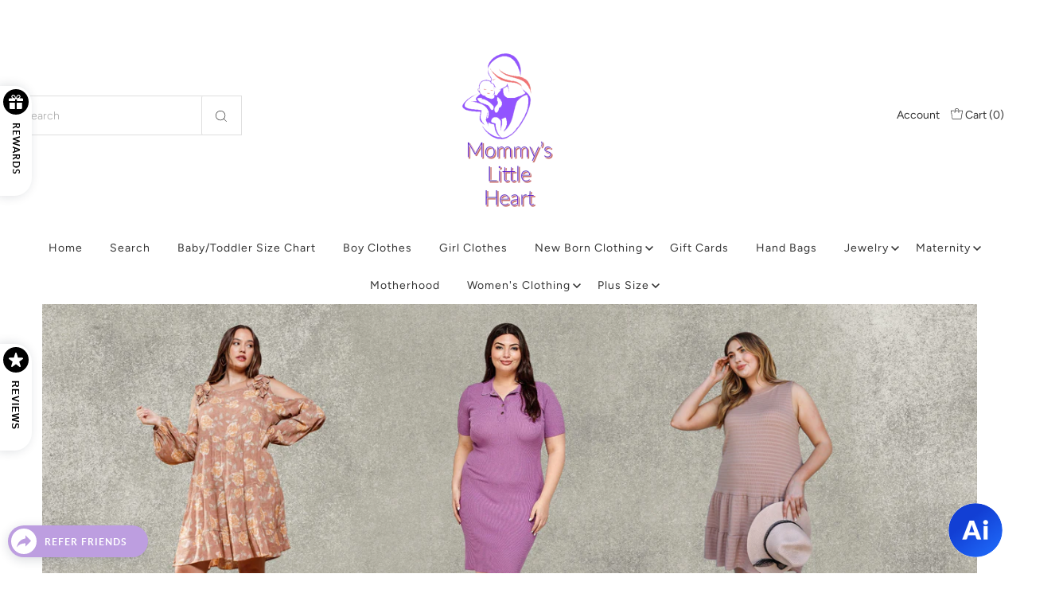

--- FILE ---
content_type: text/html
request_url: https://ibars.aitrillion.com/prod/?current_domain=mommys-little-heart.myshopify.com&updated_dates=
body_size: -35
content:
{"status":"success","current_date_time":1768738120490,"last_updated_date":1767757207000,"data":[]}

--- FILE ---
content_type: text/css
request_url: https://www.mommyslittleheart.com/cdn/shop/t/15/assets/stylesheet.css?v=56037091392083335261636147529
body_size: 33007
content:
*{-webkit-box-sizing:border-box;-moz-box-sizing:border-box;-ms-box-sizing:border-box;-o-box-sizing:border-box;box-sizing:border-box;*behavior: url(boxsizing.htc)}.gridlock .row{margin-left:auto;margin-right:auto;width:92%}.gridlock .row:after{clear:both;content:".";display:block;height:0;line-height:0;visibility:hidden}.gridlock .row .row{margin-left:-1.0416666666666667%;margin-right:-1.0416666666666667%;width:102.0833333333333334%}.gridlock .row [class*=desktop-]{float:left;margin-left:1.0416666666666667%;margin-right:1.0416666666666667%}.gridlock .row [class*=desktop-].right{float:right}.gridlock .row [class*=desktop-].padded{margin-left:0;margin-right:0;padding-left:1.0416666666666667%;padding-right:1.0416666666666667%;-webkit-box-sizing:content-box;-moz-box-sizing:content-box;-ms-box-sizing:content-box;-o-box-sizing:content-box;box-sizing:content-box;*behavior: none}.grid-inline.row{font-size:0;list-style:none;margin:0 auto;padding:0}@media screen and (min-width: 500px){.gridlock .row{width:96%}}@media screen and (min-width: 740px){.gridlock .row{width:720px}}@media screen and (min-width: 980px){.gridlock .row{width:960px}}@media screen and (min-width: 1220px){.gridlock .row{width:1200px}}@media screen and (min-width: 1680px){.gridlock .row{width:1480px}}.gridlock-fluid .row{width:98%}.gridlock .row .desktop-1{width:6.25%}.gridlock .row .desktop-2{width:14.5833333333333333%}.gridlock .row .desktop-3{width:22.9166666666666667%}.gridlock .row .desktop-4{width:31.25%}.gridlock .row .desktop-5{width:39.5833333333333333%}.gridlock .row .desktop-6{width:47.9166666666666667%}.gridlock .row .desktop-7{width:56.25%}.gridlock .row .desktop-8{width:64.5833333333333333%}.gridlock .row .desktop-9{width:72.9166666666666667%}.gridlock .row .desktop-10{width:81.25%}.gridlock .row .desktop-11{width:89.5833333333333333%}.gridlock .row .desktop-12{width:97.9166666666666667%}.gridlock .row .desktop-push-1{margin-left:9.375%}.gridlock .row .desktop-push-2{margin-left:17.7083333333333333%}.gridlock .row .desktop-push-3{margin-left:26.0416666666666667%}.gridlock .row .desktop-push-4{margin-left:34.375%}.gridlock .row .desktop-push-5{margin-left:42.7083333333333334%}.gridlock .row .desktop-push-6{margin-left:51.0416666666666667%}.gridlock .row .desktop-push-7{margin-left:59.375%}.gridlock .row .desktop-push-8{margin-left:67.7083333333334%}.gridlock .row .desktop-push-9{margin-left:76.0416666666668%}.gridlock .row .desktop-push-10{margin-left:84.375%}.gridlock .row .desktop-push-11{margin-left:92.7083333333335%}.gridlock .row [class*=desktop-].center{margin-left:auto;margin-right:auto}.gridlock .row .desktop-third{width:31.25%}.gridlock .row .desktop-half{width:47.9166666666666667%}.gridlock .row .desktop-full{width:97.9166666666666667%}.gridlock .row .desktop-push-third{margin-left:34.375%}.gridlock .row .desktop-push-half{margin-left:51.0416666666666667%}@media screen and (min-width: 1221px){.gridlock .row .max-1{width:6.25%}.gridlock .row .max-2{width:14.5833333333333333%}.gridlock .row .max-3{width:22.9166666666666667%}.gridlock .row .max-4{width:31.25%}.gridlock .row .max-5{width:39.5833333333333333%}.gridlock .row .max-6{width:47.9166666666666667%}.gridlock .row .max-7{width:56.25%}.gridlock .row .max-8{width:64.5833333333333333%}.gridlock .row .max-9{width:72.9166666666666667%}.gridlock .row .max-10{width:81.25%}.gridlock .row .max-11{width:89.5833333333333333%}.gridlock .row .max-12{width:97.9166666666666667%}.gridlock .row .max-push-1{margin-left:9.375%}.gridlock .row .max-push-2{margin-left:17.7083333333333333%}.gridlock .row .max-push-3{margin-left:26.0416666666666667%}.gridlock .row .max-push-4{margin-left:34.375%}.gridlock .row .max-push-5{margin-left:42.7083333333333334%}.gridlock .row .max-push-6{margin-left:51.0416666666666667%}.gridlock .row .max-push-7{margin-left:59.375%}.gridlock .row .max-push-8{margin-left:67.7083333333334%}.gridlock .row .max-push-9{margin-left:76.0416666666668%}.gridlock .row .max-push-10{margin-left:84.375%}.gridlock .row .max-push-11{margin-left:92.7083333333335%}}@media screen and (min-width: 980px){.gridlock .row .contained.desktop-1{width:8.33333333%}.gridlock .row .contained.desktop-2{width:16.66666667%}.gridlock .row .contained.desktop-3{width:25%}.gridlock .row .contained.desktop-4{width:33.33333333%}.gridlock .row .contained.desktop-5{width:41.66666667%}.gridlock .row .contained.desktop-6{width:50%}.gridlock .row .contained.desktop-7{width:58.33333333%}.gridlock .row .contained.desktop-8{width:66.66666667%}.gridlock .row .contained.desktop-9{width:75%}.gridlock .row .contained.desktop-10{width:83.33333333%}.gridlock .row .contained.desktop-11{width:91.66666667%}.gridlock .row .contained.desktop-12{width:100%}}@media screen and (min-width: 739px) and (max-width: 980px){.gridlock .row [class*=desktop-push-]{margin-left:1.0416666666666667%;margin-right:1.0416666666666667%}.gridlock .row .tablet-1{width:14.5833333333333333%}.gridlock .row .tablet-2{width:31.25%}.gridlock .row .tablet-3{width:47.9166666666666667%}.gridlock .row .tablet-4{width:64.5833333333333333%}.gridlock .row .tablet-5{width:81.25%}.gridlock .row .tablet-6{width:97.9166666666666667%}.gridlock .row .tablet-push-1{margin-left:17.7083333333333333%}.gridlock .row .tablet-push-2{margin-left:34.375%}.gridlock .row .tablet-push-3{margin-left:51.0416666666666667%}.gridlock .row .tablet-push-4{margin-left:67.7083333333334%}.gridlock .row .tablet-push-5{margin-left:84.375%}.gridlock .row .tablet-third{width:31.25%}.gridlock .row .tablet-half{width:47.9166666666666667%}.gridlock .row .tablet-full{width:97.9166666666666667%}.gridlock .row .tablet-push-third{margin-left:34.375%}.gridlock .row .tablet-push-half{margin-left:51.0416666666666667%}.gridlock .row .contained.tablet-1{width:16.66666667%}.gridlock .row .contained.tablet-2{width:33.33333333%}.gridlock .row .contained.tablet-3{width:50%}.gridlock .row .contained.tablet-4{width:66.66666667%}.gridlock .row .contained.tablet-5{width:83.33333333%}.gridlock .row .contained.tablet-6{width:100%}}@media screen and (max-width: 740px){.gridlock .row [class*=desktop-push-],.gridlock .row [class*=tablet-push-]{margin-left:1.0416666666666667%;margin-right:1.0416666666666667%}.gridlock .row .mobile-1{width:31.25%}.gridlock .row .mobile-2{width:64.5833333333333333%}.gridlock .row .mobile-3{width:97.9166666666666667%}.gridlock .row .mobile-push-1{margin-left:34.375%}.gridlock .row .mobile-push-2{margin-left:67.7083333333334%}.gridlock .row .mobile-third{width:31.25%}.gridlock .row .mobile-half{width:47.9166666666666667%}.gridlock .row .mobile-full{width:97.9166666666666667%}.gridlock .row .mobile-push-third{margin-left:34.375%}.gridlock .row .mobile-push-half{margin-left:51.0416666666666667%}.gridlock .row .contained.mobile-1{width:33.33333333%}.gridlock .row .contained.mobile-2{width:66.66666667%}.gridlock .row .contained.mobile-3{width:100%}}@media screen and (max-width: 500px){.gridlock .row .min-full{width:97.9166666666666667%}.mobile-half{text-align:left}}.gridlock .row [class*=all-].contained,.gridlock .row [class*=min-].contained,.gridlock .row [class*=mobile-].contained,.gridlock .row [class*=tablet-].contained,.gridlock .row [class*=desktop-].contained,.gridlock .row [class*=max-].contained{margin-left:0;margin-right:0}.grid__wrapper{margin:0 auto;padding-left:1.04166667%;padding-right:1.04166667%;display:grid;grid-column-gap:30px;grid-row-gap:30px;grid-template-columns:repeat(12,1fr);grid-template-rows:auto}.grid__wrapper-nest{display:grid!important}.grid__wrapper.aflow{grid-auto-flow:dense}.grid__wrapper.narrow{padding-left:7%;padding-right:7%}.grid__wrapper.full{padding-left:1.25%;padding-right:1.25%;max-width:unset;width:100%}.grid__wrapper.no_padding{padding-left:0;padding-right:0;margin-left:auto;margin-right:auto}.grid__wrapper.edge{padding-left:0;padding-right:0;margin-left:0;margin-right:0;width:100%;max-width:unset}.grid__wrapper>.first{order:1}.grid__wrapper>.last{order:2}.grid__wrapper>*{display:inline-block;padding:0;vertical-align:top}.span-1{width:8.3333333%}.span-2{width:16.666666%}.span-3{width:25%}.span-4{width:33.333333%}.span-5{width:41.666666%}.span-6{width:50%}.span-7{width:58.333333%}.span-8{width:66.666666%}.span-9{width:75%}.span-10{width:83.33333%}.span-11{width:91.666667%}.span-12{width:100%}.grid__wrapper.gtr1{grid-template-rows:1fr}.grid__wrapper.gtr2{grid-template-rows:1fr 1fr}.grid__wrapper.gtr3{grid-template-rows:1fr 1fr 1fr}.grid__wrapper.gtr4{grid-template-rows:1fr 1fr 1fr 1fr}.gr1{grid-row:span 1}.gr2{grid-row:span 2}.gr3{grid-row:span 3}.gr4{grid-row:span 4}.cg0{grid-column-gap:0}.cg1{grid-column-gap:6px}.cg2{grid-column-gap:9px}.cg3{grid-column-gap:12px}.cg4{grid-column-gap:15px}.cg5{grid-column-gap:18px}.cg6{grid-column-gap:21px}.cg7{grid-column-gap:24px}.cg8{grid-column-gap:27px}.cg9{grid-column-gap:30px}.rg0{grid-row-gap:0}.rg1{grid-row-gap:6px}.rg2{grid-row-gap:9px}.rg3{grid-row-gap:12px}.rg4{grid-row-gap:15px}.rg5{grid-row-gap:18px}.rg6{grid-row-gap:21px}.rg7{grid-row-gap:24px}.rg8{grid-row-gap:27px}.rg9{grid-row-gap:30px}.a-left{text-align:left}.a-right{text-align:right}.a-center{text-align:center}.v-start{align-self:start;vertical-align:top}.v-center{align-self:center;vertical-align:middle}.v-end{align-self:end;vertical-align:bottom}.v-stretch{align-self:stretch}.vi-center{display:inline;vertical-align:middle}.vib-center{display:inline-block;vertical-align:middle}.h-start{justify-self:start}.h-center{justify-self:center}.h-end{justify-self:end}.h-stretch{justify-self:stretch}.vh-start{place-self:start}.vv-center{place-self:center}.vh-end{place-self:end}.vh-stretch{place-self:stretch}.absolute-center{position:absolute;transform:translate(-50%,-50%);top:50%;left:50%}@supports (display: grid){.span-1{grid-column:1;width:100%}.span-2{grid-column:1 / 3;width:100%}.span-3{grid-column:1 / 4;width:100%}.span-4,.span-third{grid-column:1 / 5;width:100%}.span-5{grid-column:1 / 6;width:100%}.span-6{grid-column:1 / 7;width:100%}.span-7{grid-column:1 / 8;width:100%}.span-8{grid-column:1 / 9;width:100%}.span-9{grid-column:1 / 10;width:100%}.span-10{grid-column:1 / 11;width:100%}.span-11{grid-column:1 / 12;width:100%}.span-12{grid-column:1 / 13;width:100%}.span-6.first{grid-column:1 / 7;width:100%}.span-6.last{grid-column:7 / 13;width:100%}.span-8.first{grid-column:1 / 9;width:100%}.span-4.last{grid-column:9 / 13;width:100%}.span-4.first{grid-column:1 / 5;width:100%}.span-8.last{grid-column:5 / 13;width:100%}.span-9.first{grid-column:1 / 10;width:100%}.span-3.last{grid-column:10 / 13;width:100%}.span-3.first{grid-column:1 / 4;width:100%}.span-9.last{grid-column:4 / 13;width:100%}.span-1.auto{grid-column:auto / span 1;width:100%}.span-2.auto{grid-column:auto / span 2;width:100%}.span-3.auto{grid-column:auto / span 3;width:100%}.span-4.auto,.span-third.auto{grid-column:auto / span 4;width:100%}.span-5.auto{grid-column:auto / span 5;width:100%}.span-6.auto{grid-column:auto / span 6;width:100%}.span-7.auto{grid-column:auto / span 7;width:100%}.span-8.auto{grid-column:auto / span 8;width:100%}.span-9.auto{grid-column:auto / span 9;width:100%}.span-10.auto{grid-column:auto / span 10;width:100%}.span-11.auto{grid-column:auto / span 11;width:100%}.span-12.auto{grid-column:auto / span 12;width:100%}.span-1.push-1{grid-column:2 / 3;width:100%}.span-1.push-2{grid-column:3 / 4;width:100%}.span-1.push-3{grid-column:4 / 5;width:100%}.span-1.push-4{grid-column:5 / 6;width:100%}.span-1.push-5{grid-column:6 / 7;width:100%}.span-1.push-6{grid-column:7 / 8;width:100%}.span-1.push-7{grid-column:8 / 9;width:100%}.span-1.push-8{grid-column:9 / 10;width:100%}.span-1.push-9{grid-column:10 / 11;width:100%}.span-1.push-10{grid-column:11 / 12;width:100%}.span-1.push-11{grid-column:12 / 13;width:100%}.span-2.push-1{grid-column:2 / 4;width:100%}.span-2.push-2{grid-column:3 / 5;width:100%}.span-2.push-3{grid-column:4 / 6;width:100%}.span-2.push-4{grid-column:5 / 7;width:100%}.span-2.push-5{grid-column:6 / 8;width:100%}.span-2.push-6{grid-column:7 / 9;width:100%}.span-2.push-7{grid-column:8 / 10;width:100%}.span-2.push-8{grid-column:9 / 11;width:100%}.span-2.push-9{grid-column:10 / 12;width:100%}.span-2.push-10{grid-column:11 / 13;width:100%}.span-3.push-1{grid-column:2 / 5;width:100%}.span-3.push-2{grid-column:3 / 6;width:100%}.span-3.push-3{grid-column:4 / 7;width:100%}.span-3.push-4{grid-column:5 / 8;width:100%}.span-3.push-5{grid-column:6 / 9;width:100%}.span-3.push-6{grid-column:7 / 10;width:100%}.span-3.push-7{grid-column:8 / 11;width:100%}.span-3.push-8{grid-column:9 / 12;width:100%}.span-3.push-9{grid-column:10 / 13;width:100%}.span-4.push-1{grid-column:2 / 6;width:100%}.span-4.push-2{grid-column:3 / 7;width:100%}.span-4.push-3{grid-column:4 / 8;width:100%}.span-4.push-4{grid-column:5 / 9;width:100%}.span-4.push-5{grid-column:6 / 10;width:100%}.span-4.push-6{grid-column:7 / 11;width:100%}.span-4.push-7{grid-column:8 / 12;width:100%}.span-4.push-8{grid-column:9 / 13;width:100%}.span-5.push-1{grid-column:2 / 7;width:100%}.span-5.push-2{grid-column:3 / 8;width:100%}.span-5.push-3{grid-column:4 / 9;width:100%}.span-5.push-4{grid-column:5 / 10;width:100%}.span-5.push-5{grid-column:6 / 11;width:100%}.span-5.push-6{grid-column:7 / 12;width:100%}.span-5.push-7{grid-column:8 / 13;width:100%}.span-6.push-1{grid-column:2 / 8;width:100%}.span-6.push-2{grid-column:3 / 9;width:100%}.span-6.push-3{grid-column:4 / 10;width:100%}.span-6.push-4{grid-column:5 / 11;width:100%}.span-6.push-5{grid-column:6 / 12;width:100%}.span-6.push-6{grid-column:7 / 13;width:100%}.span-7.push-1{grid-column:2 / 9;width:100%}.span-7.push-2{grid-column:3 / 10;width:100%}.span-7.push-3{grid-column:4 / 11;width:100%}.span-7.push-4{grid-column:5 / 12;width:100%}.span-7.push-5{grid-column:6 / 13;width:100%}.span-8.push-1{grid-column:2 / 10;width:100%}.span-8.push-2{grid-column:3 / 11;width:100%}.span-8.push-3{grid-column:4 / 12;width:100%}.span-8.push-4{grid-column:5 / 13;width:100%}.span-9.push-1{grid-column:2 / 11;width:100%}.span-9.push-2{grid-column:3 / 12;width:100%}.span-9.push-3{grid-column:4 / 13;width:100%}.span-10.push-1{grid-column:2 / 12;width:100%}.span-10.push-2{grid-column:3 / 13;width:100%}.span-11.push-1{grid-column:2 / 13;width:100%}@media (min-width: 981px){.desktop-hide{display:none!important}}@media (max-width: 739px){.sm-span-1.auto{grid-column:auto / span 1!important;width:100%}.sm-span-2.auto{grid-column:auto / span 2!important;width:100%}.sm-span-3.auto{grid-column:auto / span 3!important;width:100%}.sm-span-4.auto,.sm-span-third.auto{grid-column:auto / span 4!important;width:100%}.sm-span-5.auto{grid-column:auto / span 5!important;width:100%}.sm-span-6.auto{grid-column:auto / span 6!important;width:100%}.sm-span-7.auto{grid-column:auto / span 7!important;width:100%}.sm-span-8.auto{grid-column:auto / span 8!important;width:100%}.sm-span-9.auto{grid-column:auto / span 9!important;width:100%}.sm-span-10.auto{grid-column:auto / span 10!important;width:100%}.sm-span-11.auto{grid-column:auto / span 11!important;width:100%}.sm-span-12.auto{grid-column:auto / span 12!important;width:100%}.sm-cg0{grid-column-gap:0}.sm-cg1{grid-column-gap:6px}.sm-cg2{grid-column-gap:9px}.sm-cg3{grid-column-gap:12px}.sm-cg4{grid-column-gap:15px}.sm-cg5{grid-column-gap:18px}.sm-cg6{grid-column-gap:21px}.sm-cg7{grid-column-gap:24px}.sm-cg8{grid-column-gap:27px}.sm-cg9{grid-column-gap:30px}.sm-rg0{grid-row-gap:0}.sm-rg1{grid-row-gap:6px}.sm-rg2{grid-row-gap:9px}.sm-rg3{grid-row-gap:12px}.sm-rg4{grid-row-gap:15px}.sm-rg5{grid-row-gap:18px}.sm-rg6{grid-row-gap:21px}.sm-rg7{grid-row-gap:24px}.sm-rg8{grid-row-gap:27px}.sm-rg9{grid-row-gap:30px}.mobile-hide{display:none!important}.sm-a-left{text-align:left}.sm-a-right{text-align:right}.sm-a-center{text-align:center}.sm-v-start{align-self:start;vertical-align:top}.sm-v-center{align-self:center;vertical-align:middle}.sm-v-end{align-self:end;vertical-align:bottom}.sm-v-stretch{align-self:stretch}.sm-h-start{justify-self:start}.sm-h-center{justify-self:center}.sm-h-end{justify-self:end}.sm-h-stretch{justify-self:stretch}.sm-vh-start{place-self:start}.sm-vv-center{place-self:center}.sm-vh-end{place-self:end}.sm-vh-stretch{place-self:stretch}}@media (min-width: 740px) and (max-width: 980px){.md-span-1.auto{grid-column:auto / span 1!important;width:100%}.md-span-2.auto{grid-column:auto / span 2!important;width:100%}.md-span-3.auto{grid-column:auto / span 3!important;width:100%}.md-span-4.auto,.md-span-third.auto{grid-column:auto / span 4!important;width:100%}.md-span-5.auto{grid-column:auto / span 5!important;width:100%}.md-span-6.auto{grid-column:auto / span 6!important;width:100%}.md-span-7.auto{grid-column:auto / span 7!important;width:100%}.md-span-8.auto{grid-column:auto / span 8!important;width:100%}.md-span-9.auto{grid-column:auto / span 9!important;width:100%}.md-span-10.auto{grid-column:auto / span 10!important;width:100%}.md-span-11.auto{grid-column:auto / span 11!important;width:100%}.md-span-12.auto{grid-column:auto / span 12!important;width:100%}.md-cg0{grid-column-gap:0}.md-cg1{grid-column-gap:6px}.md-cg2{grid-column-gap:9px}.md-cg3{grid-column-gap:12px}.md-cg4{grid-column-gap:15px}.md-cg5{grid-column-gap:18px}.md-cg6{grid-column-gap:21px}.md-cg7{grid-column-gap:24px}.md-cg8{grid-column-gap:27px}.md-cg9{grid-column-gap:30px}.md-rg0{grid-row-gap:0}.md-rg1{grid-row-gap:6px}.md-rg2{grid-row-gap:9px}.md-rg3{grid-row-gap:12px}.md-rg4{grid-row-gap:15px}.md-rg5{grid-row-gap:18px}.md-rg6{grid-row-gap:21px}.md-rg7{grid-row-gap:24px}.md-rg8{grid-row-gap:27px}.md-rg9{grid-row-gap:30px}.tablet-hide{display:none!important}.md-a-left{text-align:left}.md-a-right{text-align:right}.md-a-center{text-align:center}.md-v-start{align-self:start;vertical-align:top}.md-v-center{align-self:center;vertical-align:middle}.md-v-end{align-self:end;vertical-align:bottom}.md-v-stretch{align-self:stretch}.md-h-start{justify-self:start}.md-h-center{justify-self:center}.md-h-end{justify-self:end}.md-h-stretch{justify-self:stretch}.md-vh-start{place-self:start}.md-vv-center{place-self:center}.md-vh-end{place-self:end}.md-vh-stretch{place-self:stretch}}@media (max-width: 980px){.dv-span-1.auto{grid-column:auto / span 1!important;width:100%}.dv-span-2.auto{grid-column:auto / span 2!important;width:100%}.dv-span-3.auto{grid-column:auto / span 3!important;width:100%}.dv-span-4.auto,.md-span-third.auto{grid-column:auto / span 4!important;width:100%}.dv-span-5.auto{grid-column:auto / span 5!important;width:100%}.dv-span-6.auto{grid-column:auto / span 6!important;width:100%}.dv-span-7.auto{grid-column:auto / span 7!important;width:100%}.dv-span-8.auto{grid-column:auto / span 8!important;width:100%}.dv-span-9.auto{grid-column:auto / span 9!important;width:100%}.dv-span-10.auto{grid-column:auto / span 10!important;width:100%}.dv-span-11.auto{grid-column:auto / span 11!important;width:100%}.dv-span-12.auto{grid-column:auto / span 12!important;width:100%}.dv-cg0{grid-column-gap:0}.dv-cg1{grid-column-gap:6px}.dv-cg2{grid-column-gap:9px}.dv-cg3{grid-column-gap:12px}.dv-cg4{grid-column-gap:15px}.dv-cg5{grid-column-gap:18px}.dv-cg6{grid-column-gap:21px}.dv-cg7{grid-column-gap:24px}.dv-cg8{grid-column-gap:27px}.dv-cg9{grid-column-gap:30px}.dv-rg0{grid-row-gap:0}.dv-rg1{grid-row-gap:6px}.dv-rg2{grid-row-gap:9px}.dv-rg3{grid-row-gap:12px}.dv-rg4{grid-row-gap:15px}.dv-rg5{grid-row-gap:18px}.dv-rg6{grid-row-gap:21px}.dv-rg7{grid-row-gap:24px}.dv-rg8{grid-row-gap:27px}.dv-rg9{grid-row-gap:30px}.device-hide{display:none!important}.dv-a-left{text-align:left}.dv-a-right{text-align:right}.dv-a-center{text-align:center}.dv-v-start{align-self:start;vertical-align:top}.dv-v-center{align-self:center;vertical-align:middle}.dv-v-end{align-self:end;vertical-align:bottom}.dv-v-stretch{align-self:stretch}.dv-h-start{justify-self:start}.dv-h-center{justify-self:center}.dv-h-end{justify-self:end}.dv-h-stretch{justify-self:stretch}.dv-vh-start{place-self:start}.dv-vv-center{place-self:center}.dv-vh-end{place-self:end}.dv-vh-stretch{place-self:stretch}}}.m0{margin:0!important}.mt0{margin-top:0!important}.mr0{margin-right:0!important}.mb0{margin-bottom:0!important}.ml0{margin-left:0!important}.mx0{margin-left:0!important;margin-right:0!important}.my0{margin-top:0!important;margin-bottom:0!important}.m-auto{margin:auto!important}.mt-auto{margin-top:auto!important}.mr-auto{margin-right:auto!important}.mb-auto{margin-bottom:auto!important}.ml-auto{margin-left:auto!important}.mx-auto{margin-left:auto!important;margin-right:auto!important}.my-auto{margin-top:auto!important;margin-bottom:auto!important}.p0{padding:0!important}.pt0{padding-top:0!important}.pr0{padding-right:0!important}.pb0{padding-bottom:0!important}.pl0{padding-left:0!important}.px0{padding-left:0!important;padding-right:0!important}.py0{padding-top:0!important;padding-bottom:0!important}@media (min-width: 741px) and (max-width: 980px){.md-m0{margin:0!important}.md-mt0{margin-top:0!important}.md-mr0{margin-right:0!important}.md-mb0{margin-bottom:0!important}.md-ml0{margin-left:0!important}.md-mx0{margin-left:0!important;margin-right:0!important}.md-my0{margin-top:0!important;margin-bottom:0!important}.md-m-auto{margin:auto!important}.md-mt-auto{margin-top:auto!important}.md-mr-auto{margin-right:auto!important}.md-mb-auto{margin-bottom:auto!important}.md-ml-auto{margin-left:auto!important}.md-mx-auto{margin-left:auto!important;margin-right:auto!important}.md-my-auto{margin-top:auto!important;margin-bottom:auto!important}.md-p0{padding:0!important}.md-pt0{padding-top:0!important}.md-pr0{padding-right:0!important}.md-pb0{padding-bottom:0!important}.md-pl0{padding-left:0!important}.md-px0{padding-left:0!important;padding-right:0!important}.md-py0{padding-top:0!important;padding-bottom:0!important}}@media (max-width: 740px){.sm-m0{margin:0!important}.sm-mt0{margin-top:0!important}.sm-mr0{margin-right:0!important}.sm-mb0{margin-bottom:0!important}.sm-ml0{margin-left:0!important}.sm-mx0{margin-left:0!important;margin-right:0!important}.sm-my0{margin-top:0!important;margin-bottom:0!important}.sm-m-auto{margin:auto}.sm-mt-auto{margin-top:auto}.sm-mr-auto{margin-right:auto}.sm-mb-auto{margin-bottom:auto}.sm-ml-auto{margin-left:auto}.sm-mx-auto{margin-left:auto;margin-right:auto}.sm-my-auto{margin-top:auto;margin-bottom:auto}.sm-p0{padding:0}.sm-pt0{padding-top:0}.sm-pr0{padding-right:0}.sm-pb0{padding-bottom:0}.sm-pl0{padding-left:0}.sm-px0{padding-left:0;padding-right:0}.sm-py0{padding-top:0;padding-bottom:0}}@media (max-width: 980px){.dv-m0{margin:0}.dv-mt0{margin-top:0}.dv-mr0{margin-right:0}.dv-mb0{margin-bottom:0}.dv-ml0{margin-left:0}.dv-mx0{margin-left:0;margin-right:0}.dv-my0{margin-top:0;margin-bottom:0}.dv-m-auto{margin:auto}.dv-mt-auto{margin-top:auto}.dv-mr-auto{margin-right:auto}.dv-mb-auto{margin-bottom:auto}.dv-ml-auto{margin-left:auto}.dv-mx-auto{margin-left:auto;margin-right:auto}.dv-my-auto{margin-top:auto;margin-bottom:auto}.dv-p0{padding:0}.dv-pt0{padding-top:0}.dv-pr0{padding-right:0}.dv-pb0{padding-bottom:0}.dv-pl0{padding-left:0}.dv-px0{padding-left:0;padding-right:0}.dv-py0{padding-top:0;padding-bottom:0}}.inline__wrapper{list-style:none;width:100%}.inline__wrapper>*{width:auto;margin:0;display:inline-block;padding-left:5px;padding-right:5px}.display-none{display:none!important}.note{padding:20px;border:1px solid var(--dotted-color);margin-top:20px}.note .underline{text-decoration:underline}.or-divider{position:relative;font-size:var(--font-size);font-weight:700;text-transform:uppercase;line-height:1.6}.or-divider span:before{content:"";background:var(--dotted-color);height:1px;width:40%;position:absolute;left:0;top:50%}.or-divider span:after{content:"";background:var(--dotted-color);height:1px;width:40%;position:absolute;right:0;top:50%}*{margin:0}html,body{height:100%}img{max-width:100%;border:0}img[data-sizes=auto]{display:block;width:100%}.box-ratio{display:block;height:0;width:100%;overflow:hidden;background-color:#f1f1f1}.product .box-ratio,.box-ratio img{background-color:#fff}.lazyload-fade{opacity:0;transition:opacity .2s}.lazyload-fade.lazyloaded{opacity:1}.first{clear:left}.hide,.visually-hidden{display:none!important}.v-align-middle{vertical-align:middle}.global__featured-product h1{display:none}.no-js [data-aos^=fade][data-aos^=fade],.no-js .lazyload-fade{opacity:1!important}.no-js [data-aos^=fade][data-aos^=fade]{transform:unset}.no-js [data-aos]{pointer-events:unset!important}.no-js .product-main-image img.lazyload,.no-js #slider .carousel-cell{opacity:1!important;visibility:visible}.no-js #slider .carousel-cell img{margin-bottom:20px}.no-js .box-ratio,.no-js .loading-wrapper,.no-js .product-listing__quickview-trigger,.no-js #full-width-filter,.no-js .thumbnail-slider .lazyload,.no-js .related-products img.lazyload,.no-js .product-thumbnails .lazyload,.no-js .zoom_btn,.no-js .product-blocks__block .swatch{display:none!important}.no-js .vantage-accordion .product-accordion-content,.no-js .product-blocks__block .select,.no-js .product-blocks__block .select select{display:block!important}.cart-type--no_js_cart .ajax-cart__item-remove--no-js,.no-js .ajax-cart__item-remove--no-js{display:block!important;position:absolute;top:10px;right:10px}.cart-type--no_js_cart .or-divider,.no-js .or-divider,.cart-type--no_js_cart .ajax-cart__buttons-additional,.no-js .ajax-cart__buttons-additional,.cart-type--no_js_cart .ajax-cart__item-remove--js,.no-js .ajax-cart__item-remove--js,.cart-type--no_js_cart .ajax-cart__estimate-shipping--wrapper,.no-js .ajax-cart__estimate-shipping--wrapper,.cart-type--no_js_cart .ajax-cart__qty-control--down,.cart-type--no_js_cart .ajax-cart__qty-control--up,.no-js .ajax-cart__qty-control--down,.no-js .ajax-cart__qty-control--up{display:none}.cart-type--no_js_cart .ajax-cart__item-quantity,.no-js .ajax-cart__item-quantity{text-align:center!important}.cart-type--no_js_cart .ajax-cart__qty-input--no-js,.no-js .ajax-cart__qty-input--no-js{max-width:90px;margin:0}.cart-type--no_js_cart .ajax-cart__item-update--no-js,.no-js .ajax-cart__item-update--no-js{display:block!important;margin-top:8px!important;text-decoration:underline;font-size:13px;text-align:center;margin-left:auto!important;margin-right:auto!important}.no-js .ajax-cart__accordion--shipping-calc{display:none}.cart-type--no_js_cart .ajax-cart__form-wrapper--nojs,.no-js .ajax-cart__accordion .accordion-content{display:block!important}.no-js .loading-wrapper,.cart-type--no_js_cart .loading-wrapper{display:none}body{background:var(--background);font-family:var(--main-family);font-weight:var(--main-weight);font-style:var(--main-style);font-size:var(--font-size);line-height:calc((var(--font-size) * .375) + var(--font-size));text-shadow:1px 1px 1px rgba(0,0,0,.004);-webkit-text-size-adjust:100%;-ms-text-size-adjust:100%;color:var(--text-color);-webkit-font-smoothing:antialiased;animation:fadeIn;animation-duration:1.5s}h1,.h1,h2,.h2,h3,.h3,h4,.h4,h5 .h5{font-family:var(--heading-family);font-weight:var(--heading-weight);font-style:var(--heading-style);margin-top:0;margin-bottom:15px;line-height:normal}h1 a,h2 a,h3 a,h4 a,h5 a{font-weight:inherit}h1,.h1{font-size:var(--h1-size);line-height:calc((var(--h1-size) * .17) + var(--h1-size))}h2,.h2{font-size:var(--h2-size);line-height:calc((var(--h2-size) * .17) + var(--h2-size))}h3,.h3{font-size:var(--h3-size);line-height:calc((var(--h3-size) * .17) + var(--h3-size))}h4,.h4{font-size:calc(var(--font-size) + 2px);line-height:calc((var(--font-size) * .375) + var(--font-size))}h5,.h5{font-size:calc(var(--font-size) + 1px);line-height:calc((var(--font-size) * .375) + var(--font-size))}.theme-features__section-titles--top-and-bottom-full .section-title{border-top:var(--heading-border-weight) solid var(--dotted-color);border-bottom:var(--heading-border-weight) solid var(--dotted-color);padding-top:10px}.theme-features__section-titles--bottom-only-full .section-title{border-bottom:var(--heading-border-weight) solid var(--dotted-color)}.section-title{padding-top:20px;padding-bottom:10px;margin-bottom:15px;text-align:center;position:relative}.theme-features__section-titles--bottom-only-short .section-title:after{content:"";width:100px;margin-left:-50px;left:50%;bottom:3px;position:absolute;border-bottom:var(--heading-border-weight) solid var(--dotted-color)}p{font-size:var(--font-size);margin-bottom:10px;line-height:calc((var(--font-size) * .375) + var(--font-size))}pre{font-family:var(--main-family);font-style:var(--main-style);font-size:13px;font-weight:700}center{text-align:center}.text-left{text-align:left}.text-center{text-align:center}a{text-decoration:none;color:var(--text-color);outline:0;-webkit-transition:color .2s ease-in;-moz-transition:color .2s ease-in;-o-transition:color .2s ease-in;transition:color .2s ease-in}a:visited{color:var(--text-color)}a:focus{outline:var(--keyboard-focus) var(--focus-border-style) var(--focus-border-weight)!important;outline-offset:calc(var(--focus-border-weight) * -1.2)!important}:focus{outline:var(--keyboard-focus) var(--focus-border-style) var(--focus-border-weight)!important;outline-offset:calc(var(--focus-border-weight) * -1.2)!important}.rte:not(.excerpt) a{text-decoration:underline!important}dt{font-weight:700}ol{padding:0;margin-left:0;margin-bottom:20px;text-indent:0;list-style-position:inside}ul{padding:0;margin:0 0 20px;list-style:disc inside}blockquote{font-family:var(--main-family);font-weight:var(--main-weight);font-size:18px;line-height:24px;font-style:italic;padding-left:35px;color:#999;margin:20px 0}em{font-style:italic}strong{font-weight:700}small{font-size:80%}b{font-weight:700}i{font-style:italic}hr{border:solid #ddd;border-width:1px 0 0;clear:both;margin:10px 0 30px;height:0}.clear{clear:both;display:block;overflow:hidden;visibility:hidden;width:0;height:0}.clearfix:after{content:".";display:block;height:0;clear:both;visibility:hidden}.right{float:right}.left{float:left}.center{text-align:center}.js-modal-close,.js-modal-close:hover,.js-modal-open:hover,.js-slideout-close,.js-slideout-close:hover,.js-slideout-open,.js-slideout-open:hover,#header-wrapper #search-box button:hover,button.dropdown-arrow:hover,button.js-accordion-header{background-color:unset!important}.visually-hidden{position:absolute!important;overflow:hidden;clip:rect(0 0 0 0);height:1px;width:1px;margin:-1px;padding:0;border:0}.visually-hidden--inline{margin:0;height:1em}.visually-hidden--static{position:static!important}.hr-or{border:none;border-top:1px solid var(--dotted-color);width:14.375rem;margin:1.5625rem auto;overflow:visible;margin:16px 0;width:100%}.hr-or:after{content:attr(data-content);position:relative;top:-10px;left:50%;transform:translate(-50%);width:2.5rem;font-weight:500;background-color:var(--background);-moz-osx-font-smoothing:grayscale;-webkit-font-smoothing:antialiased;letter-spacing:.2px;text-align:center;display:inline-block}table{width:100%;border-collapse:collapse}.button,button,input[type=submit],input[type=reset],input[type=button]{display:inline-block;background:var(--button-color);border:none;border-radius:3px;-moz-border-radius:3px;-webkit-border-radius:3px;width:auto;padding:0 20px;height:50px;line-height:50px;font-family:var(--main-family)!important;font-weight:var(--main-weight);font-style:var(--main-style);font-size:var(--font-size);font-stretch:normal;letter-spacing:normal;text-align:center;text-decoration:none;color:var(--button-text);-webkit-transition:background .5s ease,color .5s ease;-moz-transition:background .5s ease,color .5s ease;-o-transition:background .5s ease,color .5s ease;transition:background .5s ease,color .5s ease;-webkit-appearance:none;cursor:pointer}button.button-as-link,a.button-as-link,input.button-as-link{border:none;background:none;color:var(--text-color);text-decoration:underline;line-height:var(--font-size);font-size:var(--font-size);font-weight:400;text-transform:none;height:auto;display:inline-block;width:auto;margin:0!important;padding:0}button.button-as-link:hover,a.button-as-link:hover,input.button-as-link:hover{background:none!important;color:var(--text-color)}.button.full-width,button.full-width,input[type=submit].full-width,input[type=reset].full-width,input[type=button].full-width{width:100%;padding-left:0!important;padding-right:0!important;text-align:center}button::-moz-focus-inner,input::-moz-focus-inner{border:0;padding:0}.button:hover,button:hover,input[type=submit]:hover,input[type=reset]:hover,input[type=button]:hover{background:var(--button-hover)!important}a.button:visited{color:var(--button-text);background:var(--button-color)}.button.secondary-button,button.secondary-button,a.secondary-button,input[type=submit].secondary-button,input[type=reset].secondary-button,input[type=button].secondary-button{background:var(--secondary-button-color)!important;color:var(--secondary-button-text)!important}.button.secondary-button:hover,button.secondary-button:hover,a.secondary-button:hover,input[type=submit].secondary-button:hover,input[type=reset].secondary-button:hover,input[type=button].secondary-button:hover{background:var(--secondary-button-hover)!important}.visually-hidden{position:absolute!important;height:1px;width:1px;overflow:hidden;clip:rect(1px 1px 1px 1px);clip:rect(1px,1px,1px,1px);white-space:nowrap}.mt0{margin-top:0}.mb0{margin-bottom:0}.mt10{margin-top:10px}.pt10{padding-top:10px}.mb10{margin-bottom:10px}.pb10{padding-bottom:10px}.mt20{margin-top:20px}.pt20{padding-top:20px}.mb20{margin-bottom:20px}.pb20{padding-bottom:20px}.mt30{margin-top:30px}.pt30{padding-top:30px}.mb30{margin-bottom:30px}.pb30{padding-bottom:30px}.pt40{padding-top:40px}.mt40{margin-top:40px}.mb40{margin-bottom:40px}.pb40{padding-bottom:40px}.mt50{margin-top:50px}.pt50{padding-top:50px}.pb50{padding-bottom:50px}.mb50{margin-bottom:50px}.mt60{margin-top:60px}.pt60{padding-top:60px}.pb60{padding-bottom:60px}.mb60{margin-bottom:60px}.block-100{display:block!important;width:100%!important}.collection-image .box-ratio,.prod-image .reveal .box-ratio,.product-index .ci{position:relative}.product-index .ci.onboard{padding-bottom:0!important}.theme-features__image-ratio--square .collection-image .box-ratio,.theme-features__image-ratio--square .prod-image .reveal .box-ratio,.theme-features__image-ratio--square .product-index .ci{padding-bottom:100%!important}.theme-features__image-ratio--square .product-index .ci{padding-bottom:100%!important;overflow:hidden}.reveal .box-ratio svg{width:100%;position:absolute;top:50%;left:50%;-webkit-transform:translate(-50%,-50%);-ms-transform:translate(-50%,-50%);-moz-transform:translate(-50%,-50%);-o-transform:translate(-50%,-50%);transform:translate(-50%,-50%)}.theme-features__image-ratio--square .collection-image .box-ratio img,.theme-features__image-ratio--square .prod-image .reveal .box-ratio img,.theme-features__image-ratio--square .product-index .ci img.product__img{object-fit:cover;height:100%;position:absolute;top:50%;left:50%;-webkit-transform:translate(-50%,-50%);-ms-transform:translate(-50%,-50%);-moz-transform:translate(-50%,-50%);-o-transform:translate(-50%,-50%);transform:translate(-50%,-50%)}.theme-features__image-ratio--square .product-index .ci img{width:100%}.theme-features__image-ratio--vertical .collection-image .box-ratio,.theme-features__image-ratio--vertical .prod-image .reveal .box-ratio{padding-bottom:140%!important}.theme-features__image-ratio--vertical .product-index .ci{padding-bottom:140%!important;overflow:hidden}.theme-features__image-ratio--vertical .collection-image .box-ratio img,.theme-features__image-ratio--vertical .prod-image .reveal .box-ratio img,.theme-features__image-ratio--vertical .product-index .ci img.product__img{object-fit:cover;height:100%;position:absolute;top:50%;left:50%;-webkit-transform:translate(-50%,-50%);-ms-transform:translate(-50%,-50%);-moz-transform:translate(-50%,-50%);-o-transform:translate(-50%,-50%);transform:translate(-50%,-50%)}.theme-features__image-ratio--horizontal .collection-image .box-ratio,.theme-features__image-ratio--horizontal .prod-image .reveal .box-ratio{padding-bottom:71.4%!important}.theme-features__image-ratio--horizontal .product-index .ci{padding-bottom:71.4%!important;overflow:hidden}.theme-features__image-ratio--horizontal .collection-image .box-ratio img,.theme-features__image-ratio--horizontal .prod-image .reveal .box-ratio img,.theme-features__image-ratio--horizontal .product-index .ci img.product__img{position:absolute;top:50%;left:50%;-webkit-transform:translate(-50%,-50%);-ms-transform:translate(-50%,-50%);-moz-transform:translate(-50%,-50%);-o-transform:translate(-50%,-50%);transform:translate(-50%,-50%)}form{margin-bottom:0}fieldset{margin-bottom:20px}select{font-size:13px;font-weight:300;font-stretch:normal;font-style:normal;line-height:1.43;color:var(--text-color);background:var(--select-arrow-bg) right no-repeat;background-color:#fff;display:inline-block;vertical-align:middle;border:1px solid var(--dotted-color);border-radius:0;-moz-border-radius:0;-webkit-border-radius:0;float:left;height:40px;padding-left:5px;-webkit-appearance:none;-moz-appearance:none}label,legend{display:block;font-weight:700;margin-bottom:5px}input[type=checkbox]{display:inline}label span,legend span{font-weight:400;font-size:13px;color:#444}::-webkit-input-placeholder{color:#aaa}:-moz-placeholder{color:#aaa}::-moz-placeholder{color:#aaa}:-ms-input-placeholder{color:#aaa}input[type=text],input[type=password],input[type=email],input[type=url],input[type=number]{width:100%;background:transparent;border:1px solid var(--dotted-color);padding:0 16px;margin:0 0 15px;height:50px;line-height:5px;max-width:100%;outline:none;font-size:14px;font-family:var(--main-family);font-weight:var(--main-weight);font-style:var(--main-style);color:var(--text-color)}input[type=text]:focus,input[type=password]:focus,input[type=email]:focus,textarea:focus{color:var(--text-color);-moz-box-shadow:0 0 3px rgba(0,0,0,.2);-webkit-box-shadow:0 0 3px rgba(0,0,0,.2);box-shadow:0 0 3px #0003}textarea{min-height:60px;min-width:300px;max-width:100%;width:100%;background:transparent;border:1px solid var(--dotted-color);height:200px;margin:0 0 20px;padding:10px 16px;outline:none;font-size:100%;font-size:14px;font-family:var(--main-family);font-weight:var(--main-weight);font-style:var(--main-style);color:var(--text-color)}.shopify-challenge__container{margin-bottom:60px}.main__section{margin-top:20px}.global__section{margin-top:calc(var(--section-padding) / 2);padding-bottom:calc(var(--section-padding) / 2)}.global__section.padding-top{margin-top:0;padding-top:calc(var(--section-padding) / 2)}.index_slider img{max-height:1280px}.videoWrapper{position:relative;padding-bottom:56.25%;height:0;overflow:hidden;max-width:100%}.videoWrapper iframe,.videoWrapper object,.videoWrapper embed{position:absolute;top:0;left:0;width:100%;height:100%}iframe{width:100%}@media screen and (min-width: 741px){.gallery__container{margin:0 auto;padding-left:1.04166667%;padding-right:1.04166667%;display:grid;grid-template-columns:repeat(12,1fr);grid-template-rows:auto}}.gallery__container.edge{padding-left:0;padding-right:0}.gallery__container .flickity-page-dots{margin-bottom:15px}.image__container{position:relative;z-index:1;overflow:hidden;cursor:pointer;margin-bottom:0}.image__container img{position:relative;display:block;width:100%;max-height:1280px;transition:opacity .25s ease-in-out;-moz-transition:opacity .25s ease-in-out;-webkit-transition:opacity .25s ease-in-out}.image__container .promo-inner{position:relative}.image__container .caption{padding-top:10px;padding-bottom:20px;width:fit-content;position:absolute;animation:fadeIn;animation-duration:2s}.image__container .caption.centered{text-align:center;max-width:80%}.image__container .caption:before,.image__container .caption:after{pointer-events:none}.image__container .caption h3,.image__container .caption p{margin:0}.image__container .caption img{-webkit-transition:opacity .35s;transition:opacity .35s}.image__container h3{padding-bottom:10px}.image__container p{padding-bottom:10px;line-height:1.4}.image__container .gallery__btn-wrapper{display:inline-block;margin-top:10px}.image__container .gallery__btn-wrapper a{padding:15px 20px;letter-spacing:1px;border-radius:3px;display:inline-block;-webkit-transition:background .3s ease,color .3s ease;-moz-transition:background .3s ease,color .3s ease;-o-transition:background .3s ease,color .3s ease;transition:background .3s ease,color .3s ease}ul.article-loop{list-style:none;margin:0;clear:left;display:block}.rich__text-content{text-align:center;margin-top:10px}.text_section{padding:0 40px}.text-with-image{line-height:0}.text-with-image .rte{line-height:1.6em}.text-with-image h2{text-align:left}.editorial__section-block .box-ratio,.editorial__section-block img,.editorial__section-block .onboard{margin-bottom:15px}.text-right{text-align:right}.text-centered,.text-centered h3,.text-centered .rte{text-align:center}.section-editorial__content{margin-top:15px}.section-text-promo{position:relative;vertical-align:top;font-size:initial;display:inline-block;float:none}@media screen and (max-width: 980px){.collection__page-sidebar{display:none}.collection__page-sidebar.open{display:block}.collection__page-sidebar ul li{padding:5px 0}}.collection__sidebar-block{margin-bottom:30px}.collection__page-sidebar h4{border-bottom:1px solid var(--dotted-color);margin-bottom:10px;padding-bottom:5px}.collection__page-sidebar ul{list-style-type:none;margin-bottom:20px}.collection__page-sidebar .accordion-content,.collection__page-sidebar .accordion-content2{margin-bottom:20px;padding-left:5px}.collection__page-sidebar .accordion-toggle,.collection__page-sidebar .accordion-toggle2{padding-right:25px}.collection__page-sidebar .image_container,.collection__page-sidebar .textnote_container{margin-bottom:15px}.collection__page-sidebar .image_container a:hover{border-bottom:0}.sidebar-filter.filter--regular ul{max-height:200px;overflow:auto}.sidebar-filter ul li.disabled{opacity:.5;cursor:not-allowed}.sidebar-filter ul li.disabled>a{pointer-events:none;text-decoration:none}.sidebar-filter input[type=checkbox]{display:none}.sidebar-filter.filter--regular ul li,.sidebar-filter.filter--color ul li,.collection__page-sort ul li{display:inline-block;padding-top:4px;margin-bottom:4px;width:100%}ul.filter-list.collection__filters--filter-list.filter--regular li a:hover:before{border:1px solid var(--text-color)}ul.filter-list.collection__filters--filter-list.filter--regular li.current a:before{color:var(--text-color)}@media screen and (min-width: 741px){.sidebar-filter.filter--color{max-width:245px}}.sidebar-filter.filter--color ul{display:flex;flex-wrap:wrap}.sidebar-filter.filter--color .color-filter{min-width:var(--color-filter-size, 34px)!important;width:var(--color-filter-size, 34px)!important;height:var(--color-filter-size, 34px)!important;line-height:calc(var(--color-filter-size, 34px) - 2px)!important;border:2px solid #fff;box-shadow:0 0 0 1px var(--dotted-color, #d6d6d6);display:inline-block;margin:0 10px 0 3px;line-height:initial;vertical-align:middle;background-size:contain;background-position:center;cursor:pointer}.sidebar-filter.filter--color .color-filter.color-filter--rounded{border-radius:50%}.sidebar-filter.filter--color li a:hover .color-filter,.sidebar-filter.filter--color .color-filter.current{box-shadow:0 0 0 1px var(--text-color, #000000)}.sidebar-filter.filter--color label{margin-bottom:10px}.sidebar-filter.filter--size ul li{display:inline-block;margin:0 8px 8px 0}.sidebar-filter.filter--size ul li a{padding:6px 8px;min-width:50px;border:1px solid var(--dotted-color);display:block;text-align:center;text-transform:capitalize}.sidebar-filter.filter--size ul li a:hover,.sidebar-filter.filter--size ul li.current a{border-color:var(--color)}.sidebar-filter.filter--size ul li.current a:before{content:"";display:none}span.filter__count{font-size:75%}.filter--regular .checkbox-wrapper{display:block;position:relative;padding-left:30px;margin-bottom:5px;padding-top:3px;cursor:pointer;font-size:16px}.filter--regular .checkbox-wrapper input{position:absolute;z-index:-1;opacity:0}.filter--regular .checkbox-indicator{font-family:arial;position:absolute;top:5px;left:0;height:15px;width:15px;background:#fff;border:1px solid #d5d5d5;border-radius:0}.filter--regular .checkbox-wrapper:hover input~.checkbox-indicator,.filter--regular .checkbox-wrapper input:focus~.checkbox-indicator{background:#fff}.filter--regular .checkbox-wrapper input:checked~.checkbox-indicator{background:#fff}.filter--regular .checkbox-wrapper:hover input:not([disabled]):checked~.checkbox-indicator,.filter--regular .checkbox-wrapper input:checked:focus~.checkbox-indicator{background:#fff}.filter--regular .checkbox-wrapper input:disabled~.js-hz-filter-label{opacity:.7;pointer-events:none}.filter--regular .checkbox-indicator:after{box-sizing:unset;content:"";position:absolute;display:none}.filter--regular .checkbox-wrapper input:checked~.checkbox-indicator:after{display:block}.filter--regular .checkbox-wrapper .checkbox-indicator:after{left:4px;top:1px;width:3px;height:7px;border:solid #000;border-width:0 2px 2px 0;transform:rotate(45deg);border-radius:1px}.filter--regular .checkbox-wrapper input:disabled~.checkbox-indicator:after{border-color:#7b7b7b}.filter--price-range{margin-bottom:20px}.filter--price-range .filter-range__field{display:inline-block;width:auto}.filter-range__slider--input{position:absolute;left:0;bottom:0}.filter-range__slider--wrapper{position:relative;display:inline-block;width:100%;margin:10px 0 20px}.filter--price-range .filter-range__field__input{border:1px solid var(--dotted-color);text-align:left;-moz-appearance:textfield;width:auto!important;min-width:80px}.filter-range__field__input::-webkit-outer-spin-button,.filter-range__field__input::-webkit-inner-spin-button{-webkit-appearance:none}.filter-range__field__input:invalid,.filter-range__field__input:out-of-range{border:2px solid var(--error-msg-dark)}.filter-range__slider--input{-webkit-appearance:none;width:100%}.filter-range__slider--input:focus{outline:none}.filter-range__slider--input:focus::-webkit-slider-runnable-track{background:var(--text-color)}.filter-range__slider--input:focus::-ms-fill-lower{background:var(--text-color)}.filter-range__slider--input:focus::-ms-fill-upper{background:var(--text-color)}.filter-range__slider--input::-webkit-slider-runnable-track{width:100%;height:5px;cursor:pointer;animate:.2s;background:var(--text-color);border-radius:1px;box-shadow:none;border:0}.filter-range__slider--input::-webkit-slider-thumb{z-index:2;position:relative;box-shadow:0 0 #000;border:1px solid var(--text-color);height:18px;width:18px;border-radius:25px;background:var(--background);cursor:pointer;-webkit-appearance:none;margin-top:-7px}.filter-range__slider--input::-moz-range-track{width:100%;height:5px;cursor:pointer;animate:.2s;background:var(--text-color);border-radius:1px;box-shadow:none;border:0}.filter-range__slider--input::-moz-range-thumb{z-index:2;position:relative;box-shadow:0 0 #000;border:1px solid var(--text-color);height:18px;width:18px;border-radius:25px;background:var(--background);cursor:pointer}.filter-range__slider--input::-ms-track{width:100%;height:5px;cursor:pointer;animate:.2s;background:transparent;border-color:transparent;color:transparent}.filter-range__slider--input::-ms-fill-lower,.filter-range__slider--input::-ms-fill-upper{border-radius:1px;box-shadow:none;border:0}.filter-range__slider--input::-ms-fill-upper{background:var(--text-color)}.filter-range__slider--input::-ms-fill-lower{background:#eee}.filter-range__slider--input::-ms-thumb{z-index:2;position:relative;box-shadow:0 0 #000;border:1px solid var(--text-color);height:18px;width:18px;border-radius:25px;background:var(--background);cursor:pointer}@-moz-document url-prefix(){.filter-range__slider--input{position:relative}.filter-range__slider--input,.filter-range__field{display:inline-block;width:47%}.filter-range__field__input{width:80%!important}.filter-range__field__currency{display:inline-block;width:10%}}ul.current_tags{margin-bottom:20px}ul.current_tags li{margin:0 5px 5px 0;display:inline-block}ul.current_tags li.current_tag a{background:#f5f5f5;padding:10px 25px 10px 8px;color:var(--text-color);display:block;position:relative}ul.current_tags li.current_tag a:after{content:"x";position:absolute;right:10px;font-size:14px}ul.current_tags li a.clear-tags{text-decoration:underline}form.collection__filtering{position:relative;width:220px;display:inline-block;height:44px}@media screen and (max-width: 980px){form.collection__filtering{width:100%;display:block}}.collection__page-sort{margin-bottom:20px}.collection__page-sort li{cursor:pointer}.filter-price__trigger{text-transform:uppercase;font-weight:600;height:44px;font-size:var(--font-size);background-color:var(--background);color:var(--text-color);border:1px solid var(--dotted-color);transition:.3s ease-in-out;text-align:left;margin-bottom:0!important;position:relative;width:220px;display:inline-block;line-height:44px;padding-left:16px;border-radius:unset!important}@media screen and (max-width: 980px){.filter-price__trigger{width:100%;display:block}}select.styled-select{display:inline-block;width:initial;min-width:160px;vertical-align:middle;border:1px solid var(--dotted-color);float:left;margin:0 0 0 10px;background:var(--select-arrow-bg) right no-repeat;-webkit-appearance:none;-moz-appearance:none}#collection-loop{margin-top:30px}.collection-banner img{width:100%;max-height:1080px}.collection-image{margin-bottom:20px}.collection-index{text-align:center;margin-bottom:20px}.collection-index h3{font-size:var(--font-size);font-weight:var(--main-weight)}#CollectionProductGrid h1{text-align:center;font-size:var(--h2-size);line-height:calc((var(--h2-size) * .17) + var(--h2-size));margin-bottom:40px}#CollectionProductGrid .rte{margin-bottom:40px}.collection-description{text-align:center}.lower-collection-description{margin-top:50px}#collections h3{border-bottom:1px solid var(--dotted-color);padding-bottom:5px}ul#links{margin-bottom:10px}ul#links li{list-style-type:none;padding:2px 0;display:block}ul#links li a:hover{text-decoration:none}ul#links li.active a,ul#links li a.current{text-decoration:underline}#collection-sidebar{clear:left;position:relative;padding:0 30px}@media only screen and (max-width: 1023px){.dropdownwrap{display:none;width:100%;clear:left}.col-with-sidebar{margin-left:0}}@media only screen and (min-width: 1024px){#dropdown{display:none}.dropdownwrap{display:block;position:absolute;top:40px}}#dropdown{margin-bottom:20px;float:left;margin-top:-10px;border:1px solid var(--dotted-color);padding:10px}#collection-sidebar h4{padding-bottom:5px;margin-bottom:5px}#collection-sidebar .c-accordion__header h4{margin-bottom:0;padding-bottom:0}#collection-sidebar h1{padding-bottom:10px;border-bottom:1px solid var(--dotted-color);margin-bottom:20px}#collection-sidebar ul.sub{margin-left:10px}#collection-sidebar .accordion-content,#collection-sidebar .accordion-content2{margin-bottom:20px;padding-left:5px}.collection-description{margin-bottom:10px}.sidebar-image{margin:10px 0}#collection-sidebar .accordion-toggle:after,#collection-sidebar .accordion-toggle2:after{position:absolute;right:0;padding-right:0;background:var(--background);width:15px}.show{display:none}.slideout__trigger-collection-sidebar .icn-close:after,.slideout__trigger-collection-sidebar .icn-close:before{border-color:var(--text-color)!important}.collection__topbar-controls li{list-style:none;display:inline-block;margin-right:5px}.collection__topbar-controls li button{line-height:26px;padding:5px 13px;border:1px solid transparent;cursor:pointer;text-decoration:none}.collection__topbar-controls li.active button,.collection__topbar-controls li button:hover{background:var(--background);border:1px solid var(--dotted-color)}[data-grid-type~=list] .product-index,[data-grid-type~=list] .search-article,[data-grid-type~=list] .search-page{width:100%!important;border-bottom:1px solid var(--dotted-color);padding-bottom:24px;grid-column:auto/span 12!important}[data-grid-type~=list] .product-index .product-index-inner,[data-grid-type~=list] .search-article .prod-image,[data-grid-type~=list] .search-page .prod-image{width:20%;display:inline-block;vertical-align:middle}[data-grid-type~=list] .product-index .product-info,[data-grid-type~=list] .search-article .product-info,[data-grid-type~=list] .search-page .product-info{width:74%;display:inline-block;vertical-align:middle}[data-grid-type~=list] .product-index .product-info .product-info-inner,[data-grid-type~=list] .search-article .product-info,[data-grid-type~=list] .search-page .product-info{padding-left:40px}.chosen-value::placeholder{color:var(--text-color)!important;opacity:1!important}ul.theme-sort{display:inline-block;float:right}.clearfix.filter{display:inline-block;border:0}select.styled-select{font-size:14px;font-weight:300;font-stretch:normal;font-style:normal;line-height:1.43;color:var(--text-color);background:var(--select-arrow-bg) right no-repeat;background-color:#fff;display:inline-block;width:initial;min-width:160px;vertical-align:middle;border:1px solid var(--dotted-color);border-radius:0;-moz-border-radius:0;-webkit-border-radius:0;float:left;margin-left:10px;font-size:12px;height:30px;padding-left:5px;-webkit-appearance:none;-moz-appearance:none;outline:none}.slideout__trigger-collection-sidebar.js-slideout-close{padding:20px 30px!important}#collection-sidebar ul.sortme{margin-bottom:0}#collection-sidebar ul.sortme li p{font-weight:700}#collection-sidebar .filter-wrapper{border-bottom:1px solid var(--dotted-color)}#collection-sidebar label{font-size:14px;font-weight:bolder;font-stretch:normal;font-style:normal;line-height:1.14;padding:15px 0;margin-bottom:0;position:relative}#collection-sidebar .main-label{cursor:pointer}#collection-sidebar ul{list-style-type:none;margin-bottom:20px;width:100%;position:relative}#collection-sidebar ul li{position:relative}#collection-sidebar label svg{transform:rotate(-90deg);position:absolute;right:0;top:40%}#collection-sidebar ul.current_tags li.current_tag a{background:#eee;padding:10px 8px;color:var(--text-color)}#collection-sidebar ul.current_tags li.current_tag a:after{content:"x";position:absolute;right:10px;font-size:14px}#collection-sidebar ul.styled-select.coll-filter li a{padding-left:20px}#collection-sidebar ul.styled-select.coll-filter li a:before{content:"";height:11px;width:11px;border:1px solid #ccc;position:absolute;left:0}#collection-sidebar ul li>svg{top:2px;left:1px;position:absolute}#collection-sidebar ul.styled-select{margin-top:10px}#collection-sidebar ul.styled-select.filter--color{display:flex;flex-wrap:wrap}#collection-sidebar ul.styled-select.filter--color .color-filter{min-width:var(--color-filter-size, 34px)!important;width:var(--color-filter-size, 34px)!important;height:var(--color-filter-size, 34px)!important;line-height:calc(var(--color-filter-size, 34px) - 2px)!important;border:2px solid #fff;box-shadow:0 0 0 1px var(--dotted-color, #d6d6d6);display:inline-block;margin:0 5px 0 0;line-height:initial;vertical-align:middle;background-size:contain;background-position:center;cursor:pointer}ul.styled-select.coll-filter.filter--color li{margin:0 5px 5px 0}#collection-sidebar ul.styled-select.filter--color .color-filter:hover{box-shadow:0 0 0 1px var(--text-color, #000000)}#collection-sidebar ul.styled-select.filter--color .color-filter.color-filter--rounded{border-radius:50%}#collection-sidebar ul.styled-select.filter--color .color-filter.current{box-shadow:0 0 0 1px var(--text-color, #000000)}#collection-sidebar .c-accordion.c-accordion--mobile-nav li:not(.js-accordion-header){border-color:var(--dotted-color)!important}@media screen and (max-width: 740px){div#c-accordion--collect{padding:0 10px}}.mobile-filter-trigger{border:1px solid #f1f1f1;background:#fff;font-size:14px;font-weight:300;font-stretch:normal;font-style:normal;line-height:1.43;position:relative;margin-bottom:8px;height:38px;line-height:38px;padding:0 6px}.mobile-filter-trigger svg{transform:rotate(-90deg);position:absolute;right:6px;top:40%}.section-wrapper{padding-top:10px;margin-bottom:10px}.shopify-section:last-child.section-wrapper,.shopify-section:last-child .section-wrapper{margin-bottom:-20x}.product-index{position:relative;margin-bottom:40px;text-align:var(--grid-text-alignment)}.theme-features__grid-text-alignment--left .product-index .price{align-items:flex-start!important}.product-index .product-title,.collection-index .product-title{clear:left;display:block;margin-bottom:8px}.product-index p.product-vendor,.product-index .price{font-size:13px;line-height:24px;margin:0}.img2{display:none}.onsale{display:inline-block;margin-right:2px;color:var(--sale-color)!important}.was{display:inline-block;margin-left:2px;text-decoration:line-through}.icn{position:absolute;top:0;left:0;letter-spacing:1px;z-index:2;padding:3px 6px;text-transform:uppercase;font-size:11px}.icn.icn--stock-levels,.sale-item.icn{background:var(--sale-color);color:#fff}.so.icn{background:#333;color:#fff}.pre-order.icn{background:#d5d5d5;color:#eee}.new.icn{background:#fff;color:#333;border:1px solid var(--dotted-color)}.icn{--height: 27px}.icn~.icn{margin-top:var(--height, 27px)}.icn~.icn~.icn{margin-top:calc(var(--height, 27px) * 2)}.product-info{margin-top:10px}.reveal .hidden{display:block!important;visibility:visible!important}.product-image:hover .reveal img{opacity:1}.reveal{position:relative;overflow:hidden}.reveal .hidden{position:absolute;z-index:-1;top:0;width:100%;height:100%;opacity:0;-webkit-transition:opacity .3s ease-in-out;-moz-transition:opacity .3s ease-in-out;-o-transition:opacity .3s ease-in-out;transition:opacity .3s ease-in-out;background:var(--background)}.reveal:hover .hidden{z-index:1;opacity:1}#product-images{position:relative;padding:0 20px 20px}.product .product-page{padding-top:30px;padding-bottom:30px;position:relative}div#main-image-gallery{min-height:400px}.product__section-images{animation:fadeIn;animation-duration:3s}@media screen and (max-width: 740px){#product-images{padding:0!important}.product .product-page{padding-top:0}}#product-description{position:relative;margin-top:0}#split-description{margin-top:10px;margin-bottom:30px}#split-description h4.header{padding-bottom:5px;border-bottom:1px solid var(--dotted-color)}#product-description label{float:left;margin-right:10px}#product-price{font-size:18px;font-stretch:normal;font-style:normal;line-height:1.2}input.AddtoCart,.shopify-payment-button__button--unbranded{display:block!important;width:auto!important;padding:0 40px!important;width:310px!important}.product .shopify-payment-button,.product-quick-view .shopify-payment-button,.global__featured-product .product-quick-view .shopify-payment-button{width:310px!important;display:block!important}.product-recommendations__wrapper .product-details{margin-top:10px}.product-recommendations__wrapper p.product__title,.product-recommendations__wrapper p.product__price{font-size:13px;margin:0}span.compare-price{text-decoration:line-through;margin-left:10px}.product-page .product-qty{border:none;font-size:14px;width:30px!important;color:var(--text-color);height:40px;line-height:40px}.product-page .quantity-control-down,.product-page .quantity-control-up{display:inline-block;height:40px;line-height:40px;width:20px;color:var(--text-color);cursor:pointer}.product-page .quantity-selector{width:100px;height:42px;border:1px solid black;font-size:14px;color:var(--text-color);text-align:center}@media (max-width: 740px){.product-blocks__block .price{align-items:flex-start!important}}.quantity{font-weight:700;text-align:center;margin:0!important;width:70px!important;display:inline-block!important;padding:0!important;text-indent:0!important}.up,.downer{border:1px solid #f0f0f0;padding:0 8px;line-height:38px;min-height:38px;display:inline-block;color:var(--text-color)}.up:hover,.downer:hover{cursor:pointer}.add{line-height:48px!important;min-height:48px;padding:0 12px!important;display:block}.product-add{line-height:38px;min-height:38px}.index .product-add{padding:0}.shopify-payment-button{display:block}.shopify-payment-button__button--unbranded{font-family:var(--main-family)!important;font-weight:var(--main-weight);font-style:var(--main-style);font-size:var(--font-size)}.shopify-payment-button__button--branded,.shopify-payment-button__button--unbranded{border-radius:3px!important;line-height:48px!important;min-height:48px!important;padding:0!important;margin-bottom:15px!important}.shopify-payment-button__button--hidden{display:none!important}.shopify-payment-button__button--unbranded{background:var(--button-color)!important;color:var(--button-text)!important}button.shopify-payment-button__more-options,button.shopify-payment-button__more-options:hover{background:transparent!important;color:#000!important;padding:0!important}.product-index-inner{position:relative}.quick-shop .desc{padding-bottom:20px}#recent{border-top:1px solid var(--dotted-color);padding-top:10px}.desc{clear:left;display:block;border-bottom:1px solid var(--dotted-color);position:relative;border-top:1px solid var(--dotted-color);margin:10px 0;padding:20px 0 0}.what-is-it{margin-bottom:10px}ul.view-more{margin-top:10px;list-style-type:none;text-align:left}ul.view-more li.detail-item{border-top:none}ul.view-more li.detail-item a{font-weight:400;text-decoration:underline}#productnav{margin-left:0;margin-top:10px;margin-bottom:10px}.sub-menu ul,.sub-menu li{border:0}.sub-menu em{position:absolute;top:0;left:0;margin-left:14px;color:#a6a6a6;font: 10px/32px Arial,sans-serif}.product-main-image{position:absolute;overflow:hidden;width:100%;top:0;left:0;visibility:hidden}.product-main-image img{margin:0 auto}.product-main-image.selected{visibility:visible}.product-thumbnail{display:inline-block;margin-left:5px;width:20%;cursor:pointer}.product-thumbnails{text-align:center;margin-top:20px}.vantage-accordion{list-style:none}.vantage-accordion li>.sub-menu{display:none}.vantage-accordion li:target>.sub-menu{display:block}.product-details,.vantage-accordion,.vantage-accordion ul,.vantage-accordion li,.vantage-accordion a,.vantage-accordion span{margin:0;padding:0;border:none;outline:none}.product-details li{list-style:none}.vantage-accordion>li:last-child{border-bottom:1px solid var(--dotted-color)}.vantage-accordion .product-accordion-toggle{display:block;padding-top:10px;cursor:pointer;position:relative}.product-accordion-toggle svg{display:inline-block;float:right;margin-right:10px;margin-top:auto;margin-bottom:auto;height:26px;line-height:56px}.product-accordion-toggle svg.closed{display:none}.product-accordion-toggle svg.open{display:inline-block}.product-accordion-toggle.inactive svg.closed{display:inline-block}.product-accordion-toggle.inactive svg.open{display:none}.product-details .product-accordion-toggle{display:block;padding-top:10px;padding-bottom:10px}.vantage-accordion .product-accordion-content{display:none;padding-left:8px;padding-bottom:10px}.vantage-accordion .product-accordion-content.first{display:block}.product-details .product-accordion-content ul li{border-top:none}.vantage-accordion .product-accordion-content.default{display:block}#soc{padding-top:8px}#soc span{display:inline;vertical-align:middle;margin-right:5px}#soc .pinterest a{display:block;margin:0}.related-products{margin-top:40px}#sticky-cart{position:fixed;bottom:20px;width:80%;margin-left:auto;margin-right:auto;display:-moz-box;display:-ms-flexbox;display:-webkit-flex;display:flex;background:var(--background);z-index:11;justify-content:space-between;height:80px;left:50%;transform:translate(-50%);box-shadow:0 2px 4px #22222280;opacity:0;transition:opacity .3s}#sticky-cart.show{opacity:1}#sticky-cart .product-info{width:600px;padding:12px 20px;margin:0}#sticky-cart .product-info h4{margin-bottom:8px}#sticky-cart .product-info p{margin-bottom:0}#sticky-cart .AddtoCart{height:80px;margin-bottom:0;width:220px!important;border-radius:0}#sticky-cart div.current-option{width:190px;text-align:center;align-self:center;border-left:2px solid var(--dotted-color)}#sticky-cart p.option-label{margin:0}#sticky-cart p.option-selected{font-weight:bolder;margin:0}#sticky-cart .note{position:absolute;right:0;top:-80px;width:auto}.padding-sticky{padding-bottom:100px!important}.theme-features__product-variants--swatches .selector-wrapper{display:none}.theme-features__product-variants--swatches .single-option-selector{opacity:0;display:none}.theme-features__product-variants--drop-downs .select{display:block!important}.theme-features__product-variants--drop-downs .select label{font-weight:400}.theme-features__product-variants--drop-downs .selector-wrapper select{margin-bottom:0;-moz-appearance:none;-webkit-appearance:none;appearance:none;border:1px solid black;line-height:35px;height:44px;font-size:90%;font-weight:400;padding:0 10px;border-radius:0;color:var(--text-color);outline:none}.theme-features__product-variants--drop-downs .selector-wrapper .selector-wrapper{clear:left;margin-top:10px;display:block}.theme-features__product-variants--drop-downs .selector-wrapper .single-option-selector{margin-bottom:10px;width:200px}.theme-features__product-variants--drop-downs .selector-wrapper label{margin:10px 0 5px}.product__section--rating-wrapper{padding:10px 0}.product__section-rating{display:inline-block;margin:0}.product__section-rating-star{--letter-spacing: .2;--font-size: 1}.product__section-rating-star{--percent: calc( ( var(--rating) / var(--rating-max) + var(--rating-decimal) * var(--font-size) / (var(--rating-max) * (var(--letter-spacing) + var(--font-size))) ) * 100% );letter-spacing:calc(var(--letter-spacing) * 1rem);font-size:calc(var(--font-size) * 1rem);line-height:1;display:inline-block;font-family:Times;margin:0}.product__section-rating-star:before{content:"\2605\2605\2605\2605\2605";background:linear-gradient(90deg,var(--star-active) var(--percent),var(--star-inactive) var(--percent));-webkit-background-clip:text;-webkit-text-fill-color:transparent}.product__section-rating-text{display:none}.product__section-rating-count{display:inline-block;margin:0;font-size:11px;vertical-align:middle}@media (forced-colors: active){.product__section-rating{display:none}.product__section-rating-text{display:block}}.map-section{--height: 400px;--red: #ff6d6d;--bg-red: rgba(119, 0, 0, .65);--grey: rgba(28,29,29,.1);--error-color: var(--red);--error-background: var(--bg-red);--placeholder-background: var(--grey)}.map-section-container,.map-section-image{visibility:visible;position:absolute;top:0;left:0}.map-section--display-map .map-section-container,.map-section--display-bg-image .map-section-image{z-index:4;position:relative}.placeholder-background{display:none}.map-section--onboarding .placeholder-background{display:block}.map-section-image.show-image{z-index:5;position:relative}.map-section-wrapper{height:400px;height:var(--height, 400px)}.map-section-container{height:400px;height:var(--height, 400px);width:100%}.map-section-content{padding:30px}.map-section-background-wrapper{position:relative;overflow:hidden}.map-section--onboarding .map-section-error{display:none}.map-section-error{font-style:italic;color:#ff6d6d;color:var(--error-color,#ff6d6d);border:2px solid #ff6d6d;border:2px solid var(--error-color,#ff6d6d);background-color:#770000a6;background-color:var(--error-background, rgba(119, 0, 0, .65));padding:30px;margin-top:-250px;width:50%;margin-left:25%;z-index:6}.map-section-image{height:400px;height:var(--height, 400px);background-size:cover;background-position:center}.placeholder-background,.map-section .placeholder-svg{height:400px;height:var(--height, 400px)}.map-section-background-wrapper{min-height:400px;height:var(--height, 400px);position:relative;top:0;left:0;right:0;bottom:0;overflow:hidden}.map-section-background-image{position:absolute;top:0;left:0;right:0;bottom:0;height:100%;width:100%;background-position:center}.newsletter .social-icons__wrapper{text-align:center;margin-top:0;margin-bottom:0;padding-top:0}.newsletter .social-icons__wrapper li{line-height:13px}.newsletter .social-icons__wrapper li a:hover{opacity:.8}.newsletter .input-group{position:relative;display:table;width:100%;border-collapse:separate}.newsletter .password__input-group{max-width:480px;margin:0 auto}.newsletter .newsletter__submit{width:30%;float:left;font-size:13px;padding:0;height:50px;transition:all .25s ease-in-out;border-radius:0}.newsletter .newsletter__input{width:70%;float:left;border-radius:0;border:1px solid;background:transparent;margin-bottom:0;height:50px;line-height:50px;border-color:var(--dotted-color)}.section-newsletter .errors ul{list-style:none;text-align:center;margin:0;color:#ff6d6d}.newsletter p.form--success{margin-top:15px;text-align:center;font-size:18px;font-weight:700}.logo-section{text-align:center}.logo-list{margin-top:10px;display:inline-block;float:none!important;margin-left:.7%!important;margin-right:.7%!important}.logo-list img{max-height:400px}.main__page-section{margin-bottom:50px}#page{clear:left}#contact-page.form-left{float:right}#page h1{text-align:center}div#contactFormWrapper{margin-top:30px}.blog-description{text-align:center;margin-bottom:20px}.excerpt,.excerpt img{margin-bottom:10px}.excerpt a:hover{text-decoration:none}.excerpt p{margin-bottom:0}#article-body{margin-top:10px;margin-bottom:30px;padding:0 10px 0 15px}#comments{border-top:2px solid var(--dotted-color);margin-top:10px;padding-top:20px}#comment-pagination{margin:10px 0;padding:10px 0;border-top:1px solid var(--dotted-color);border-bottom:1px solid var(--dotted-color)}#comments ul{margin-left:0;list-style-type:none}#comments ul li{float:left;display:block;width:100%;margin:0 0 20px;border-bottom:1px solid var(--dotted-color);padding-bottom:20px}.notice{background:#fbfbfb;margin-bottom:10px;padding:10px;border:1px solid var(--dotted-color)}#comments dl{margin-top:10px}#comments dl dt{margin-top:10px;margin-bottom:3px}.blog-template #blog-sidebar ul li{list-style:none;display:inline-block;width:100%;text-transform:capitalize}.blog__post-loop{list-style-type:none}.article-index.grid__wrapper{align-items:center}.blog-template .blog__post-loop li.article-index,.blog__post-loop li.article-index .rte{margin-bottom:40px}.blog__post-loop li.article-index .rte.excerpt{padding-left:80px}.blog__post-loop li.article-index .rte .article-headline a{font-size:14px;font-weight:300;font-stretch:normal;font-style:normal;line-height:1.6;letter-spacing:normal;color:var(--text-color);padding-bottom:3.5px;border-bottom:.8px solid var(--text-color)}.blog__post-loop li.article-index h3.post-title{margin-bottom:16px}.blog__post-loop li.article-index h3.post-title a:hover{color:var(--text-color)}.blog__post-loop li.article-index .rte p.posted{color:var(--posted-color);font-size:12px;font-weight:300;font-stretch:normal;font-style:italic;line-height:1.87;letter-spacing:normal;margin-bottom:8px}.article p.posted{text-align:center}.blog-template #recent-posts{margin-bottom:80px}.blog-template #recent-posts .recent-image{overflow:hidden;margin:0 auto}.blog-template #recent-posts .recent-image img{width:100%;height:600px;object-fit:cover;object-position:center center}.blog-template #recent-posts .recent-caption{background:#fff;width:400px;margin:-60px auto 0;position:relative;z-index:2;padding:16px 24px}.blog-template #recent-posts .recent-caption h4{margin-bottom:13px}.blog-template #recent-posts .recent-caption a{color:var(--text-color);font-size:12px;font-weight:300;font-stretch:normal;font-style:normal;line-height:1.17;letter-spacing:normal;padding-bottom:3.5px;border-bottom:.8px solid var(--text-color)}.article .article-title{font-size:24px;font-weight:400;font-stretch:normal;font-style:normal;line-height:1.2;letter-spacing:normal;text-align:center;margin-bottom:24px;color:var(--article-title-color)}.template-article .article .blog-title{text-align:center}.article__figure{padding-bottom:16px}.article .rte img{display:block;margin:48px auto}.article .rte p{padding:0 104px;line-height:1.8}.article .rte ul,.article .rte ol{padding:0 104px}.article #article-pagination{padding-top:126px;margin-bottom:121px;display:-ms-flexbox;display:-webkit-flex;display:flex;width:100%}.article .article-details{display:-ms-flexbox;display:-webkit-flex;display:flex;width:100%}.article-details p{align-self:center;margin-bottom:0}.article-details .share-icons{align-self:center;margin-left:auto}.article .comment-details{font-weight:bolder;margin-bottom:24px}.article .comment p{line-height:1.7}.article #article-pagination a{font-size:14px;text-transform:uppercase;font-weight:bolder;font-stretch:normal;font-style:normal;line-height:1.43;letter-spacing:normal;align-self:center}.article #article-pagination .next-article{margin-left:auto}.article #article-pagination .next-article svg{margin-left:8px}.article #article-pagination .prev-article svg{margin-right:8px}article .article__header,article .article__figure,article .article__content,article .article__footer{padding-bottom:calc(var(--section-padding) / 2)}.article .article__figure figcaption{color:var(--article-caption-color);font-size:18px;font-weight:300;font-stretch:normal;font-style:italic;line-height:1.33;letter-spacing:normal;text-align:center;padding-top:16px}article .article__header .posted{margin-bottom:0}@media screen and (min-width: 739px) and (max-width: 980px){.blog__post-loop li.article-index .rte.excerpt{padding-left:40px}.blog-template #blog-sidebar ul{margin-bottom:32px}.blog-template #blog-sidebar ul li{margin-right:24px;display:inline}.blog-template #blog-sidebar ul li h4{display:inline}.blog-template #recent-posts .recent-caption{width:260px}}@media screen and (max-width: 740px){.blog-template #blog-sidebar ul{margin-bottom:32px}.blog-template #blog-sidebar ul li{margin-right:24px;display:inline}.blog-template #blog-sidebar ul li h4{display:inline}.blog__post-loop li.article-index .rte.excerpt{padding-left:0}.blog__post-loop li.article-index .article-image{margin-bottom:24px}#recent-posts .recent-image img{height:400px}#recent-posts .recent-caption{width:280px}.blog-template #recent-posts{margin-bottom:0}.blog-template .recent-post{margin-bottom:56px}}.shopify-section.page-content .rte{margin-bottom:40px;padding-top:20px}.rte ul li{list-style:disc;list-style-position:outside;margin-left:20px}.rte ul{margin-bottom:15px}.search-content{text-align:center;padding:10px}#search-products,#search-articles,#search-pages{margin-bottom:64px}div#search-bar input{padding-bottom:0;margin-bottom:0;border:0}#search-bar p{text-align:center;margin-top:40px}.search #wrapper{min-height:400px}#footer{padding-bottom:20px;text-align:center}body.index #footer{margin-top:0}#big-footer{color:var(--footer-text-color);padding-right:69px;padding-left:69px;margin-bottom:86px;padding-top:80px;list-style-type:none;line-height:22.4px}#big-footer h3{margin-bottom:8px;display:block;line-height:21.6px}#big-footer>div{padding:20px 25px;min-height:120px}#big-footer ul{list-style:none;margin:0}#footer-signup form{border:1px solid var(--dotted-color);width:100%;position:relative}#email-address{color:var(--footer-text-color);font-size:14px}#email-address::-webkit-input-placeholder{color:var(--footer-text-color);font-size:14px}#email-address:-moz-placeholder{color:var(--footer-text-color);font-size:14px}#email-address::-moz-placeholder{color:var(--footer-text-color);font-size:14px}#email-address:-ms-input-placeholder{color:var(--footer-text-color);font-size:14px}#email-address{margin-bottom:0;border-left:0;border-right:0;border-top:0;border-bottom:1px solid transparent;width:100%;text-indent:5px;padding-left:15px;padding-top:8px;padding-bottom:8px}#Footer g{fill:var(--footer-text-color)}#footer-signup button{width:50px;max-width:initial;background:var(--footer-background);color:var(--footer-text-color);margin:0;border-left:1px solid var(--dotted-color);position:absolute;right:0;top:0;font-size:15px;height:50px;line-height:52px;padding:0;border-radius:0}#footer-signup button:hover{background:var(--footer-background)!important}#footer-signup .errors{position:absolute;padding-top:10px;right:0;top:100%;font-weight:700;color:red}.social-icons__wrapper{margin-top:15px}.social-icons__wrapper a{margin:0 5px;width:auto;height:30px;line-height:30px;display:inline-block;text-align:center}.share-icons a{color:var(--text-color);margin:4px 0 10px;width:30px;height:30px;border-radius:50%;line-height:30px;display:inline-block;text-align:center}.social-icons__wrapper a:hover{opacity:.9}#close{line-height:32px;padding-right:84px;padding-left:84px}.store-info{text-align:left}.payment-methods{text-align:right}#footer{background:var(--footer-background)}#close a,#close p,#close a:visited{color:var(--close-color)}#big-footer a,#big-footer h3{color:var(--footer-text-color)}#close{color:var(--close-color)}@media screen and (max-width: 980px){.footer-sect{border-left:0!important}}div#bottom-footer .footer-left p,div#bottom-footer .footer-left a{color:var(--footer-text-color)}.readmore{font-style:italic}.breadcrumbs{font-size:10px;font-weight:300;font-stretch:normal;font-style:normal;line-height:2;letter-spacing:normal;margin-top:31px;margin-bottom:24px;color:var(--text-color)}.breadcrumbs a,.breadcrumbs span{padding:0 5px 0 0;color:var(--text-color);text-transform:capitalize}.breadcrumbs a:hover{color:var(--text-color-darken-30)}.breadcrumbs .page-title{text-transform:uppercase}.separator{padding-right:5px}#pagination{text-align:center;margin-top:64px;margin-bottom:120px}#pagination .pagination-wrapper .links{width:auto;display:inline-block;background:#fff;height:40px;line-height:40px;padding:0 20px}#pagination .links a,#pagination .links span{color:var(--text-color);padding:4px 6px}#pagination span.current{font-weight:bolder;color:var(--text-color-darken-30)}#pagination .prev-page,#pagination .next-page{display:inline-block;background:#fff;height:40px;line-height:40px;width:40px}#pagination a:hover{background:var(--directional-hover-background)}#pagination span.count{display:block;margin-bottom:20px}.padded{margin-bottom:15px}.option-label,ul.view-more li.detail-item,#soc span,.selector-wrapper label{font-size:14px;line-height:22px;color:var(--text-color);font-weight:var(--main-weight)}.swatches__form--label:focus-visible{transform:scale(1.08)}.swatch,.swatch .header{margin:.5em 0}.swatch input{display:none}.swatch label{color:var(--text-color);background-color:var(--background);border:1px solid var(--text-color);display:inline-block;zoom:1;margin-right:0!important;margin-bottom:0!important;cursor:pointer;position:relative;font-size:13px;min-width:40px;white-space:nowrap;text-align:center;font-weight:700;height:34px;line-height:33px;padding:0 10px!important}.swatch-element label{padding:0 10px}.theme-features__color-swatch-style--circle .color.swatch-element label{border-radius:50%}.color.swatch-element label{padding:0;border:1px solid transparent;width:var(--swatch-height);min-width:var(--swatch-height);box-shadow:0 0 1px #aaa}.swatch input:checked+label{border:1px solid var(--text-color);background:var(--text-color);color:var(--background)}.swatch .color input:checked+label{border:1px solid #d5d5d5;padding:7px}.swatch .swatch-element{display:inline-block;-webkit-transform:translateZ(0);transform:translateZ(0);-webkit-font-smoothing:antialiased;margin:0 10px 10px 0;position:relative}.swatch-element .swatches__form--label{overflow:hidden}.swatch-element.soldout .swatches__form--label:before{content:"";height:4em;width:1px;position:absolute;left:50%;top:50%;margin:-2em 0 0;border-right:1px solid;transform:rotate(55deg)}.swatch .swatch-element.soldout label{filter:alpha(opacity=60);-khtml-opacity:.6;-moz-opacity:.6;opacity:.6}.swatch.error{background-color:#e8d2d2!important;color:#333!important;padding:1em;border-radius:5px}.swatch.error p{margin:.7em 0}.swatch.error p:first-child{margin-top:0}.swatch.error p:last-child{margin-bottom:0}.swatch.error code{font-family:monospace}.product-blocks__block{margin-bottom:10px}.product-blocks__block .select select{min-width:250px;margin-bottom:20px}.product-blocks__block--additional_content a{text-decoration:underline}.product-blocks__block--additional_content .product-blocks__inner{display:flex;flex-direction:row;align-items:center;text-align:left}.product-blocks__block--additional_content .product-blocks__inner>svg{margin-right:5px;min-width:30px}.product__variants-single-option-label{font-weight:400}div.select{display:none}.cta{margin-top:20px}.cta a{padding:10px 20px;-webkit-transition:background .5s ease,color .5s ease;-moz-transition:background .5s ease,color .5s ease;-o-transition:background .5s ease,color .5s ease;transition:background .5s ease,color .5s ease}.collections-mega-menu{display:none;align-self:center;position:absolute;z-index:2;height:auto;width:100%;left:0}.collection-title{font-family:var(--heading-family);font-weight:var(--heading-weight);font-style:var(--heading-style)}.animated,.animate{-webkit-animation-duration:.3s;animation-duration:.3s;-webkit-animation-fill-mode:both;animation-fill-mode:both}.animate:first-child{animation-delay:.3s}@-webkit-keyframes fadeInUp{0%{opacity:0;-webkit-transform:translate3d(0,100%,0);transform:translate3d(0,100%,0)}to{opacity:1;-webkit-transform:translate3d(0,0,0);transform:translateZ(0)}}@keyframes fadeInUp{0%{opacity:0;-webkit-transform:translate3d(0,100%,0);transform:translate3d(0,100%,0)}to{opacity:1;-webkit-transform:translate3d(0,0,0);transform:translateZ(0)}}@-webkit-keyframes slideInUp{0%{-webkit-transform:translate3d(0,100%,0);transform:translate3d(0,100%,0);visibility:visible}to{-webkit-transform:translate3d(0,0,0);transform:translateZ(0)}}@keyframes slideInUp{0%{-webkit-transform:translate3d(0,100%,0);transform:translate3d(0,100%,0);visibility:visible}to{-webkit-transform:translate3d(0,0,0);transform:translateZ(0)}}.no-js .slides>li:first-child{display:block}.product-top{position:relative}body.compensate-for-scrollbar{overflow:hidden}.sr-only{position:absolute;width:1px;height:1px;padding:0;margin:-1px;overflow:hidden;clip:rect(0,0,0,0);border:0}.sr-only-focusable:active,.sr-only-focusable:focus{position:static;width:auto;height:auto;margin:0;overflow:visible;clip:auto}.row.no-blocks .desktop-12{font-size:15px;text-align:center;padding:20px 0;border:1px dashed #eee;background:#f7f7f7;margin-top:20px;margin-bottom:50px;font-weight:400}.slider-container{position:relative}.rte h2{margin-bottom:30px}.rte-button{background:var(--button-color);border:none;-webkit-transition:background .3s ease,color .3s ease;-moz-transition:background .3s ease,color .3s ease;-o-transition:background .3s ease,color .3s ease;transition:background .3s ease,color .3s ease;-webkit-appearance:none;color:var(--button-text);display:inline-block;font-weight:400;font-size:var(--font-size);text-decoration:none;cursor:pointer;margin-bottom:20px;line-height:normal;padding:15px 5px;font-family:var(--font-size);text-transform:uppercase}.rte-accordion .item{position:relative;margin-bottom:1px;width:100%;color:var(--text-color);overflow:hidden}.rte-accordion input{position:absolute;opacity:0;z-index:-1}.rte-accordion label{position:relative;display:block;background:var(--background);color:var(--text-color);line-height:1;cursor:pointer}.rte-accordion label span{color:var(--text-color)}.rte-accordion .item-heading{max-width:90%;padding:10px;display:block;font-family:var(--nav-family);font-weight:var(--nav-weight);font-style:var(--nav-style);font-size:var(--nav-size)}.rte-accordion .item-content{max-height:0;overflow:hidden;background:#fff;-webkit-transition:max-height .35s;-o-transition:max-height .35s;transition:max-height .35s}.rte-accordion .item-content p{font-family:var(--main-family);font-weight:var(--main-weight);font-style:var(--main-style);font-size:var(--font-size);padding:8px}.rte-accordion input:checked~.item-content{max-height:100%}.rte-accordion label:after{position:absolute;right:0;top:0;display:block;width:10px;text-align:center;-webkit-transition:all .35s;-o-transition:all .35s;transition:all .35s;padding:10px 15px}.rte-accordion input[type=checkbox]+label:after{content:"+"}.rte-accordion input[type=radio]+label:after{content:"\25bc"}.rte-accordion input[type=checkbox]:checked+label:after{transform:rotate(315deg)}.rte-accordion input[type=radio]:checked+label:after{transform:rotateX(180deg)}.rte-tab>input,.rte-tab section>div{display:none}.rte-tab #tab1:checked~section .tab1,.rte-tab #tab2:checked~section .tab2,.rte-tab #tab3:checked~section .tab3{display:block}.rte-tab #tab1:checked~nav .tab1,.rte-tab #tab2:checked~nav .tab2,.rte-tab #tab3:checked~nav .tab3{color:red}.rte-tab{width:100%;max-width:700px;margin:0 auto}.rte-tab ul{list-style:none;margin:0;padding:0}.rte-tab ul li label{float:left;padding:15px 25px;margin:0;border:1px solid #ddd;border-bottom:0;background:var(--background);color:var(--text-color)}@media screen and (max-width: 740px){.rte-tab ul li label{padding:5px!important}}.rte-tab ul li label:hover{background:#ddd}.rte-tab ul li label:active{background:#fff}@media screen and (min-width: 740px){.rte-tab ul li:not(:last-child) label{border-right-width:0}}.rte-tab section{clear:both}.rte-tab section div{padding:20px;width:100%;border:1px solid #ddd;background:#fff;line-height:1.5em;letter-spacing:.3px;color:#444}.rte-tab section div h2{margin:0;letter-spacing:1px}.rte-tab #tab1:checked~nav .tab1 label,.rte-tab #tab2:checked~nav .tab2 label,.rte-tab #tab3:checked~nav .tab3 label{background:#fff;color:#111;position:relative}.rte-tab #tab1:checked~nav .tab1 label:after,.rte-tab #tab2:checked~nav .tab2 label:after,.rte-tab #tab3:checked~nav .tab3 label:after{content:"";display:block;position:absolute;height:2px;width:100%;background:#fff;left:0;bottom:-1px}.rte-image-slider-container{min-height:600px;width:100%;position:relative;overflow:hidden;text-align:center}.rte-image-slider-container input{visibility:hidden}.rte-image-slider-menu{position:absolute;left:0;z-index:900;width:100%;bottom:0}.rte-image-slider-menu label{cursor:pointer;display:inline-block;width:16px;height:16px;background:var(--directional-background);border-radius:50px;margin:0 .2em 1em}.rte-image-slider-menu label:hover{background:var(--directional-hover-background)}.rte-slide{width:100%;height:100%;position:absolute;top:0;left:100%;z-index:1;padding:8em 1em 0;background-size:contain;background-position:center;background-repeat:no-repeat;transition:left 0s .75s}[id^=rte-slide]:checked+.rte-slide{left:0;z-index:2;transition:left .65s ease-out}.rte-map{border:none;min-height:500px}.rte hr{margin:60px 0}.rte-masonry{-moz-transition:all .5s ease-in-out;-webkit-transition:all .5s ease-in-out;transition:all .5s ease-in-out;-moz-column-gap:30px;-webkit-column-gap:30px;column-gap:30px;-moz-column-fill:initial;-webkit-column-fill:initial;column-fill:initial}.rte-masonry.gutter{-moz-column-gap:1.5em;-webkit-column-gap:1.5em;column-gap:1.5em}.rte-masonry.no-gutter{-moz-column-gap:0;-webkit-column-gap:0;column-gap:0;line-height:0}.rte-masonry .item img{-moz-transition:all .5s ease-in-out;-webkit-transition:all .5s ease-in-out;transition:all .5s ease-in-out}.rte-masonry .item{display:inline-block;background:#fff;width:100%}.rte-masonry .item:hover{opacity:.8;cursor:pointer}.rte-masonry.no-gutter .item{padding:0;margin:0}.rte-masonry.gutter .item{margin:0 0 1.5em}@media only screen and (min-width: 400px){.rte-masonry{-moz-column-count:1;-webkit-column-count:1;column-count:1}.rte-masonry.gutter{-moz-column-gap:.8em;-webkit-column-gap:.8em;column-gap:.8em}}@media only screen and (min-width: 700px){.rte-masonry{-moz-column-count:3;-webkit-column-count:3;column-count:3}}@media only screen and (min-width: 900px){.rte-masonry{-moz-column-count:4;-webkit-column-count:4;column-count:4}}@media only screen and (min-width: 1100px){.rte-masonry{-moz-column-count:5;-webkit-column-count:5;column-count:5}}@media only screen and (min-width: 1280px){.rte-masonry{width:1260px}}::-webkit-scrollbar{width:3px;height:3px}::-webkit-scrollbar-button{width:0px;height:0px}::-webkit-scrollbar-thumb{background:#333;border:0px none #ffffff;border-radius:50px}::-webkit-scrollbar-thumb:hover{background:#fff}::-webkit-scrollbar-thumb:active{background:#000}::-webkit-scrollbar-track{background:var(--dotted-color);border:0px none #ffffff;border-radius:50px}::-webkit-scrollbar-track:hover{background:var(--dotted-color)}::-webkit-scrollbar-track:active{background:#333}::-webkit-scrollbar-corner{background:transparent}@supports (-moz-appearance:none){@media screen and (max-width: 980px){.currency-picker{background-position-x:35px}}@media screen and (min-width: 981px){.currency-picker{background-position-x:42px}}.mobile__header-cartlink span.cart-count{top:1px}}@media screen and (-ms-high-contrast: active),screen and (-ms-high-contrast: none){#shopping-cart #estimate-shipping select{padding:0}input[type=text]{line-height:36px\	}}body .focus-visible,.product-video .plyr:focus,.plyr__video-wrapper.plyr__tab-focus:focus{outline:var(--keyboard-focus) var(--focus-border-style) var(--focus-border-weight)!important;outline-offset:calc(var(--focus-border-weight) * -1px)!important}.thumb-slider{float:left}.vertical-carousel .thumb-slider-wrapper{overflow:hidden;background-color:var(--background)}#thumb-slider-wrapper .product-single__thumbnails-item{display:block;width:100%;background-color:var(--background);position:relative;outline-offset:-2px!important}#thumb-slider-wrapper .placeholder-svg.js-thumb-item-img{position:absolute;top:50%;left:50%;transform:translate(-50%,-50%)}.thumb-slider-slides{position:relative;top:0;left:0;list-style:none;background-color:var(--background)}.thumb-slider-slides li{margin-bottom:5px}.thumb-slider.thumbnail-slider.custom.vertical-carousel,.thumb-slider.thumbnail-slider.custom.horizontal-carousel{margin:0 auto;text-align:center}.horizontal-carousel #thumb-slider-wrapper .product-single__thumbnails-item{float:left;width:20%;padding:0;margin-right:10px}.product-single__thumbnails-item:focus img{opacity:1!important}/*! Flickity v2.2.1
https://flickity.metafizzy.co
---------------------------------------------- */.flickity-enabled{position:relative}.flickity-enabled:focus{outline:0!important}.flickity-viewport{overflow:hidden;position:relative;height:100%}.flickity-slider{position:absolute;width:100%;height:100%}.flickity-enabled.is-draggable{-webkit-tap-highlight-color:transparent;-webkit-user-select:none;-moz-user-select:none;-ms-user-select:none;user-select:none}.flickity-enabled.is-draggable .flickity-viewport{cursor:move;cursor:-webkit-grab;cursor:grab}.flickity-enabled.is-draggable .flickity-viewport.is-pointer-down{cursor:-webkit-grabbing;cursor:grabbing}.flickity-button{position:absolute;background:#ffffffbf;border:none;color:#333}.flickity-button:hover{background:#fff;cursor:pointer}.flickity-button:focus{outline:0;box-shadow:0 0 0 5px #19f}.flickity-button:active{opacity:.6}.flickity-button:disabled{opacity:.3;cursor:auto;pointer-events:none}.flickity-button-icon{fill:currentColor}.flickity-prev-next-button{top:50%;width:44px;height:44px;border-radius:50%;transform:translateY(-50%)}.flickity-prev-next-button.previous{left:10px}.flickity-prev-next-button.next{right:10px}.flickity-rtl .flickity-prev-next-button.previous{left:auto;right:10px}.flickity-rtl .flickity-prev-next-button.next{right:auto;left:10px}.flickity-prev-next-button .flickity-button-icon{position:absolute;left:20%;top:20%;width:60%;height:60%}.flickity-page-dots{position:absolute;width:100%;bottom:-25px;padding:0;margin:0;list-style:none;text-align:center;line-height:1}.flickity-rtl .flickity-page-dots{direction:rtl}.flickity-page-dots .dot{display:inline-block;width:10px;height:10px;margin:0 8px;background:#333;border-radius:50%;opacity:.25;cursor:pointer}.flickity-page-dots .dot.is-selected{opacity:1}.flickity-enabled.is-fade .flickity-slider>*{pointer-events:none;z-index:0}.flickity-enabled.is-fade .flickity-slider>.is-selected{pointer-events:auto;z-index:1}.product-thumbnail{position:relative;z-index:1}.carousel-main .flickity-enabled:focus{outline:0!important}.thumbnail-icon{position:absolute;top:2px;right:2px;z-index:2;width:25%;line-height:0}.thumbnail-icon svg,.product-main-image svg{height:100%;width:100%;background:var(--background)!important;color:var(--text-color)!important;border:1px solid var(--dotted-color)}.thumbnail-icon svg{fill-opacity:.6}.thumbnail-icon svg:hover{fill-opacity:.85}.product-main-image svg{fill-opacity:1}.product-media-container{position:relative;overflow:hidden}.product-video,.product-media-container,.plyr--video{outline:none}.plyr video,.plyr__video-wrapper,.plyr__poster{background-color:var(--background)}.product-video>video{width:100%}.product-model{margin:0 auto;min-height:1px;width:100%;height:100%;position:relative;overflow:hidden}.product-model model-viewer,.product-model .shopify-model-viewer-ui,.product-model .media-item{position:absolute;top:0;left:0;width:100%;max-width:100%;overflow:hidden}.product-model model-viewer,.product-model .shopify-model-viewer-ui,.product-model .media-item{height:100%}button.media-button.view-in-space{background:transparent;width:initial!important;text-align:center;width:60px;max-width:60px;height:60px;line-height:60px;padding:0;margin:0 auto;display:inherit;z-index:2;position:relative;height:54px;line-height:54px}button.media-button.view-in-space[data-shopify-xr-hidden]{visibility:hidden}.product-video button{width:initial;width:62px;height:62px;padding:0;margin-bottom:0}.plyr--video .plyr__control:not(.plyr__control--overlaid).plyr__tab-focus svg,.plyr--video .plyr__control:not(.plyr__control--overlaid):hover svg,.plyr--video .plyr__control:not(.plyr__control--overlaid)[aria-expanded=true] svg,.plyr--audio .plyr__control.plyr__tab-focus svg,.plyr--audio .plyr__control:hover svg,.plyr--audio .plyr__control[aria-expanded=true] svg{stroke:none!important}.product-video .plyr button svg{border:0!important}.shopify-model-viewer-ui .shopify-model-viewer-ui__button[hidden]{display:none}.product-single__view-in-space{background-color:var(--dotted-color);border:none;width:100%;min-height:unset;display:block;font-size:14px;color:var(--text-color);z-index:2;position:relative;margin-bottom:10px;margin-top:10px}.product-single__view-in-space[data-shopify-xr-hidden]{visibility:hidden}.product-single__view-in-space svg.icon .icon-3d-badge-full-color-outline{stroke:none}.product-single__view-in-space svg.icon .icon-3d-badge-full-color-element{fill:var(--text-color);opacity:1}.product-single__view-in-space-text{border-bottom:1px solid transparent;display:inline-block;width:auto;vertical-align:middle}.product-single__view-in-space svg{margin-right:2.43px;fill:transparent;display:inline-block;width:24px!important;height:24px!important;vertical-align:middle}.product-single__view-in-space svg rect{fill:transparent!important}.product-single__view-in-space:hover #three-d-icon path,.product-single__view-in-space:focus #three-d-icon path{fill:var(--button-text)}.product-model model-viewer,.product-model .shopify-model-viewer-ui,.product-model .media-item{position:absolute;top:10px;left:10px;width:calc(100% - 20px);max-width:100%}@media (min-width: 741px){.product-single__view-in-space[data-shopify-xr-hidden]{display:none!important}}.horizontal-carousel .carousel-nav .onboard{padding-bottom:120px!important}.product-photos .carousel-nav .onboard{padding-bottom:100%}.product-photos{visibility:hidden;animation:fadeIn;animation-duration:3s;grid-gap:10px}.product-photos .carousel-cell{width:100%}.product-photos .vertical-carousel .carousel-nav{width:100%;max-height:450px;overflow-y:scroll;padding-right:17px;box-sizing:content-box}.product-photos .carousel-nav .carousel-cell{margin:0 0 5px;cursor:pointer}.product-photos .carousel-nav .carousel-cell:before{font-size:50px;line-height:80px}.product-photos .carousel-nav .carousel-cell.is-nav-selected{background:#ed2}.product-photos .flickity-prev-next-button{background-color:var(--directional-background);border-radius:unset}.product-photos .flickity-prev-next-button:hover{background-color:var(--directional-hover-background);opacity:1}.product-photos .flickity-button:focus{outline:none}.product-photos .flickity-prev-next-button .flickity-button-icon{fill:var(--directional-color);height:14px;top:50%;left:50%;transform:translate(-50%,-50%)}.product-photos .image-slide.carousel-cell.is-selected{z-index:1}li.image-slide.carousel-cell.is-selected img{border:1px solid var(--dotted-color)}.product-photos .plyr__control--overlaid svg{margin-left:5px}.product-photos .zoom_btn{position:absolute;top:10px;right:10px;cursor:pointer;background-color:var(--directional-background);border-radius:50%;width:44px;height:44px;line-height:44px;text-align:center}.product-photos .zoom_btn:hover{background-color:var(--directional-hover-background);opacity:1}.product-photos .zoom_btn svg{margin-top:-2px}#slider .flickity-prev-next-button{top:32px}#slider .flickity-prev-next-button.next{left:59px;right:unset}@keyframes slidefadeIn{0%{opacity:0}to{opacity:1}}@keyframes slidefadeOut{0%{opacity:1}to{opacity:0}}#slider .carousel-cell{opacity:0!important}#slider .carousel-cell:not(.is-selected){animation:slidefadeOut ease .2s}#slider .carousel-cell.is-selected{z-index:99;opacity:1!important;animation:slidefadeIn ease .2s}#slider .flickity-enabled:focus{outline:0!important}#slider .flickity-slider{top:0!important;height:auto!important}#slider .flickity-viewport{height:100%}button.flickity-button:disabled{display:none}.flickity-button:focus{box-shadow:unset}.thumbnail-slider .product-single__thumbnails-item:hover,.product-single__thumbnails-item.active-slide,.product-single__thumbnails-item.is-nav-selected{outline:1px solid var(--thumbnail-outline-color);outline-offset:-1px;cursor:pointer}.product-single__thumbnails-item:focus,.product-single__thumbnail--product-template:focus{outline:var(--keyboard-focus) var(--focus-border-style) var(--focus-border-weight)!important;outline-offset:calc(var(--focus-border-weight) * -1px)!important;overflow:hidden}.product-single__thumbnails-item.active-slide img,.product-single__thumbnails-item.is-nav-selected img,.thumbnail-slider .product-single__thumbnails-item:hover img,.product-single__thumbnail--product-template:focus img{opacity:1!important}.footer-section .disclosure{position:relative}.footer-section .disclosure__toggle{white-space:nowrap;color:var(--footer-text-color);border:1px solid var(--footer-text-color);background-color:var(--footer-background);margin:0}.footer-section .disclosure__toggle:hover{background-color:var(--footer-background)!important}.footer-section .disclosure-list{background-color:var(--footer-text-color);border:1px solid var(--footer-background);bottom:115%;padding:11px 0;position:absolute;display:none;min-height:92px;max-height:300px;overflow-y:auto;border-radius:2px;list-style:none}.footer-section .disclosure-list--visible{display:block}.footer-section .disclosure-list__item{border-bottom:1px solid transparent;white-space:nowrap;padding:5px 45px 4px 15px;text-align:left}.footer-section .disclosure-list__item:active{background-color:#80808033}.footer-section .disclosure-list__option{color:var(--footer-background)!important;text-transform:capitalize}.footer-section .disclosure-list__option:focus,.disclosure-list__option:hover{color:var(--footer-text-color);text-decoration:underline}.footer-section .disclosure-list__item--current .disclosure-list__option{color:var(--footer-background);text-decoration:underline;font-weight:900}.header-section .disclosure{position:relative}.header-section .disclosure__toggle{white-space:nowrap;font-size:13px;font-weight:500;margin:0;padding:0;vertical-align:middle;display:inline-block;text-transform:uppercase;border-radius:unset!important;height:auto;line-height:unset}.header-section form#localization_form{margin:0}.header-section .disclosure-list{top:115%;padding:11px 0;position:absolute;display:none;min-height:92px;max-height:300px;overflow-y:auto;border-radius:2px;z-index:4;line-height:20px;text-align:left;list-style:none}.header-section .disclosure-list--visible{display:block}.header-section .disclosure-list__item{border-bottom:1px solid transparent;white-space:nowrap;padding:5px 45px 4px 15px!important;text-align:left}.header-section .disclosure-list__item .disclosure-list__option{text-transform:capitalize}.header-section .disclosure-list__item:active{background-color:#80808033}.selectors-form{display:-webkit-flex;display:-ms-flexbox;display:flex;width:100%;justify-content:center;flex-wrap:wrap;margin-bottom:10px}@media (min-width: 980px){.selectors-form{flex-wrap:nowrap}}.selectors-form__item{margin:0 5px}@media (min-width: 980px){.selectors-form__item{padding-bottom:0}.selectors-form__item:first-of-type{margin-left:0}}.selector-wrapper{clear:left}.price{display:flex;flex-direction:column;align-items:center;margin-top:0;margin-bottom:0}@media (min-width: 740px){.product-page .price{align-items:flex-start}}.price dl{margin-top:0}.price dd{margin:0 .5em 0 0}.price--unavailable{visibility:hidden}.price--compare-price-hidden .price__compare{display:none}.price__pricing-group{display:flex;flex-direction:row;align-items:center;margin-bottom:5px}.price__regular{display:block}.price--on-sale .price__regular,.price--on-sale .price__availability{display:none}#sticky-cart dl#product-price{font-size:13px}.price__availability{display:none;color:var(--text-color);font-size:.9em;text-transform:uppercase;letter-spacing:1px}.price--sold-out .price__availability{display:block}.price__sale{display:none}.price--on-sale .price__sale{display:flex;flex-direction:row;flex-wrap:wrap}.price__vendor{color:var(--text-color);font-size:.9em;text-transform:uppercase;letter-spacing:1px;margin:5px 0 10px;width:100%;-ms-flex-preferred-size:100%;-webkit-flex-basis:100%;-moz-flex-basis:100%;flex-basis:100%}.price__vendor--listing{margin:0 0 4px}.price__unit{-ms-flex-preferred-size:100%;-webkit-flex-basis:100%;-moz-flex-basis:100%;flex-basis:100%;display:none}.price--unit-available .price__unit{display:block}.price-item{color:var(--text-color)}.price-item--sale{color:var(--sale-color)}.price--on-sale .price-item--regular{text-decoration:line-through}.price-unit-price{color:var(--text-color)!important;opacity:.7;font-size:.8em;font-style:italic}.price-item__label{display:inline-block;white-space:nowrap}.price__badges{display:none;margin-top:0}.price__badge{display:none;align-self:center;text-align:center;font-size:.5em;line-height:1em;font-weight:700;text-transform:uppercase;letter-spacing:1px;border:1px solid var(--text-color);border-radius:2px;padding:.2rem .5rem}.price__badge--sale{color:var(--sale-color);border-color:var(--sale-color)}.price--on-sale .price__badge--sale{display:flex}.price--sold-out .price__badge--sale{display:none}.price--on-sale .price__badges,.price--sold-out .price__badges{display:flex}.price__badge--sold-out{color:var(--text-color);border-color:var(--text-color)}.price--sold-out .price__badge--sold-out{display:flex}.price__badges--listing{margin-top:.5rem}.price__badges--listing .price__badge{font-size:.6em;padding:.25rem .55rem}.order-discount.order-discount--list{list-style:none}.customer-account{margin-top:81px;padding-bottom:144px;display:inline-block;width:100%}.customer-account h1{font-size:40px;padding-bottom:104px;font-weight:400;font-stretch:normal;font-style:normal;line-height:1.2;letter-spacing:normal}.customer-account .sidebar{border-right:solid 3px var(--dotted-color)}.customer-account .sidebar ul{list-style:none}.customer-account .sidebar ul li{padding:20px 0}.customer-account .sidebar ul li a{display:inline-block;font-size:18px;font-weight:500;font-stretch:normal;font-style:normal;line-height:1.2;letter-spacing:normal;text-transform:uppercase;padding-bottom:4px;border-bottom:2px solid transparent}.customer-account .sidebar ul li a.selected,.customer-account .sidebar ul li:hover a{border-bottom:2px solid var(--text-color)}.customer-account .content{padding-left:95px;padding-top:20px}.customer-account .content p{font-size:14px;font-weight:400;font-stretch:normal;font-style:normal;line-height:1.6;letter-spacing:normal}.customer-account #account-details h5{font-size:16px;font-weight:500;font-stretch:normal;font-style:normal;line-height:1.2;letter-spacing:normal;text-transform:uppercase}.customer-account #order-history tbody tr{padding:39px 6px;height:100px;border-top:1px solid var(--dotted-color)}.customer-account #order-history thead tr{text-align:left;padding:10px 0;height:38px}.customer-account #order-history thead tr th{font-size:14px;text-transform:uppercase;font-weight:400}@media (max-width:740px){.customer-account{margin-top:41px;text-align:center}.customer-account .sidebar ul li{border-bottom:solid 1px #bababa}.customer-account h1{font-size:24px;padding-bottom:32px}.customer-account .content{margin-top:80px;padding-left:0}.customer-account #order-history table .status{display:none}.customer-account #order-history thead tr{text-align:center}.customer-account .sidebar{border-right:none}}section.customer-order{margin-top:81px;padding-bottom:144px;display:inline-block;width:100%}section.customer-order .return-account{font-size:12px;font-weight:700;font-stretch:normal;font-style:normal;line-height:2.17;text-transform:uppercase;letter-spacing:.75px;margin-bottom:40px;display:inline-block}section.customer-order h1{font-size:40px;padding-bottom:64px;font-weight:400;font-stretch:normal;font-style:normal;line-height:1.2;letter-spacing:normal}section.customer-order .order-content{padding-right:118px}section.customer-order #order_details .labels{text-align:left;border-bottom:solid 1px #d5d5d5;display:grid;grid-template-columns:repeat(6,1fr);grid-column-gap:1rem;grid-row-gap:1rem;grid-template-rows:auto}section.customer-order #order_details .items article{display:grid;align-items:center;grid-template-columns:repeat(6,1fr);grid-column-gap:1rem;grid-row-gap:1rem;grid-template-rows:auto}section.customer-order #order_details .labels p{font-size:14px;font-weight:400;font-stretch:normal;font-style:normal;line-height:1.6;letter-spacing:normal;text-transform:uppercase;margin-bottom:4px}section.customer-order #order_details .labels .product{grid-column:span 3}section.customer-order #order_details .items .img{grid-column:span 1}section.customer-order #order_details .items .info{grid-column:span 2}section.customer-order #order_details .labels>.money,section.customer-order #order_details .labels>.qty,section.customer-order #order_details .labels>.total,section.customer-order #order_details .items article>.money,section.customer-order #order_details .items article>.qty,section.customer-order #order_details .items article>.total{grid-column:span 1}section.customer-order #order_details .items article{padding:24px 0;border-bottom:solid 1px #d5d5d5}section.customer-order #order_details .items article h4{font-size:14px;font-weight:700;font-stretch:normal;font-style:normal;line-height:1.14;letter-spacing:normal}section.customer-order #order_summary dl{display:flex;align-items:center;flex-flow:row wrap;border-bottom:solid 1px #d5d5d5;margin-bottom:0;padding:17px 0;font-size:14px;font-weight:400;font-stretch:normal;font-style:normal;line-height:1.6;letter-spacing:normal}section.customer-order #order_summary dt{flex-basis:60%;padding:2px 4px;text-align:left;font-weight:400}section.customer-order #order_summary dd{flex-basis:30%;flex-grow:1;margin:0;padding:2px 4px;text-align:right}section.customer-order #order_summary .order_total dd,section.customer-order #order_summary .order_total dt{font-weight:700;text-transform:uppercase}section.customer-order #order_payment,section.customer-order #order_shipping{margin-bottom:40px}section.customer-order h5.order_section_title{font-size:14px;font-weight:400;font-stretch:normal;font-style:normal;line-height:1.6;letter-spacing:normal;text-transform:uppercase;border-bottom:solid 1px #d5d5d5;padding-bottom:4px;margin-bottom:12px}section.customer-order #other_details dl{display:flex;align-items:center;flex-flow:row wrap;margin-bottom:0;font-size:14px;font-weight:400;font-stretch:normal;font-style:normal;line-height:1.6;letter-spacing:normal}section.customer-order #other_details dt{flex-basis:30%;padding:2px 4px;text-align:left;font-weight:400}section.customer-order #other_details dd{flex-basis:60%;flex-grow:1;margin:0;padding:2px 4px;text-align:left}section.customer-order #order_details .shipping-info{margin-top:16px}@media (max-width:740px){section.customer-order{margin-top:48px;padding-bottom:80px}section.customer-order h1{font-size:24px;line-height:1.2;padding-bottom:40px}section.customer-order .order-content{padding-right:0}section.customer-order .order-sidebar{margin-top:48px}section.customer-order #order_details tbody tr td.product>div.img{width:100%}section.customer-order #order_details tbody tr td.product>div.info{width:100%}}#account-addresses .customer_address{border:solid 1px #e8e8e8;padding:45px;margin-bottom:15px}#account-addresses h4.address_title{font-size:14px;font-weight:700;font-stretch:normal;font-style:normal;line-height:1.6}#account-addresses button.new-address{width:auto;padding:0 20px;margin-top:24px}#account-addresses a{text-decoration:underline}.user-login h1{margin-bottom:40px}section.user-login{margin-top:81px;padding-bottom:144px;display:inline-block;width:100%}section.user-login .secondary-button.create-customer{line-height:50px;text-align:center}.note-error{border:1px solid red;padding:10px;margin-bottom:15px;color:red}.shopify-challenge__container{margin-top:81px!important}.guest-user-login{padding:20px;margin-bottom:40px;text-align:center;border:1px solid var(--dotted-color)}.set-default{margin-right:10px}.value.checkbox{line-height:48px}@media (min-width: 741px){.login-info.alternate{padding-left:100px}}@media (max-width: 740px){#edit-address,#add-address{width:320px!important;padding:40px!important}#edit-address td.value,#edit-address td.label,#add-address td.value,#add-address td.label{display:block;width:100%}section.user-login{margin-top:48px}}.customer_address_table select{margin-bottom:15px;min-width:290px;padding-left:16px}.flickity__section .flickity-button{color:var(--directional-color);background-color:var(--directional-background);width:45px;height:45px;margin:0;border-radius:0}.flickity-button:hover{background-color:var(--directional-hover-background)!important}.flickity__section .flickity-button .flickity-button-icon{width:40%;left:30%;height:40%;top:30%}.flickity__section .flickity-page-dots .dot{border:1px solid #fff;margin:0 5px}.imageCarousel__withText--wrapper{align-items:center}@media screen and (max-width: 740px){.imageCarousel__withText--wrapper{align-items:center}.imageCarousel__withText--carousel{order:0}.imageCarousel__withText--caption{order:1}}.imageCarousel__withText--caption-content{padding-left:20px;padding-right:20px}.imageCarousel__withText--image,.imageCarousel__withText--onboard{width:100%}.slideshow{border:0!important;width:100%}.slideshow__slide,.slideshow__slide-LargeImage,.slideshow__slide-SmallImage{width:100%}.slideshow__slide-LargeImage.overlay:after{position:absolute;top:0;left:0;height:100%;width:100%;background:#00000040;content:""}.slideshow__slide{opacity:0!important;transition:opacity 1s ease!important}.slideshow__slide.is-selected{opacity:1!important}@media screen and (min-width: 741px){.slideshow.flickity__section .flickity-page-dots{text-align:center;bottom:15px;right:0}.slideshow-section button.flickity-button.flickity-prev-next-button.previous{left:unset;right:80px}.slideshow-section button.flickity-button.flickity-prev-next-button.next{right:0}.slideshow-section .flickity-prev-next-button{width:80px;height:80px;padding:0;top:unset;bottom:0}.slideshow-section .flickity-prev-next-button svg{width:20%!important;height:20%!important;left:40%!important;top:40%!important}}.slideshow__caption .slideshow__caption-wrapper{display:inline-block;padding:20px}.slideshow__btn-wrapper{display:inline-block;margin-top:10px;margin-right:10px}.slideshow__btn-wrapper a{padding:15px 20px;letter-spacing:1px;border-radius:3px;display:inline-block;-webkit-transition:background .3s ease,color .3s ease;-moz-transition:background .3s ease,color .3s ease;-o-transition:background .3s ease,color .3s ease;transition:background .3s ease,color .3s ease}.slideshow__slide.small_image{display:flex;height:100%}.slideshow__slide-SmallImage{width:60%;padding:5% 0 5% 5%;margin:5% 0 5% 5%;align-items:center;position:relative}.slideshow__slide-SmallImage img{object-fit:cover;height:100%;object-position:center}.slideshow__slide.small_image .slideshow__caption{width:40%;align-self:center;position:relative!important}.slideshow__slide.image .slideshow__caption{position:absolute;width:fit-content;text-align:center}.slideshow__caption h2.slideshow__title{line-height:1em}.slideshow__caption p{line-height:1.4em}@media screen and (max-width: 740px){.slideshow__slide.small_image{flex-wrap:wrap;height:auto}.slideshow__slide-SmallImage{width:100%;padding:0;margin:0}.slideshow__slide-SmallImage img{object-fit:cover;object-position:center;height:400px!important}.slideshow__slide.small_image .slideshow__caption{width:100%}.slideshow__slide-LargeImage.overlay:after{height:400px}.flickity__section .flickity-button{width:30px;height:30px}.slideshow__slide-SmallImage h2.overlay-title{display:none}.slideshow__btn-wrapper{margin-right:0}}.icn-close{width:20px;height:20px;position:relative}.icn-close:after{content:"";height:20px;border-left:1px solid #fff;position:absolute;transform:rotate(45deg);left:8px}.icn-close:before{content:"";height:20px;border-left:1px solid #fff;position:absolute;transform:rotate(-45deg);left:8px}.slideout{list-style:none;background:var(--background);width:350px;height:auto;position:fixed;top:0;bottom:0;left:unset;right:unset;z-index:13;overflow-y:auto;overflow-x:hidden;-webkit-transition-duration:.2s;-moz-transition-duration:.2s;-o-transition-duration:.2s;transition-duration:.2s}@media (max-width: 740px){.slideout.slideout__drawer-left{width:285px}}.site-overlay{position:fixed;top:0;left:0;height:100vh;width:100vw;z-index:12;visibility:hidden;opacity:0;background:#1e1e1e;transition:opacity .3s ease-in-out,visibility .3s ease-in-out}.slideout__drawer-right{transform:translate(350px);right:0}.slideout__drawer-left{transform:translate(-350px);left:0}.slideout-left--open .slideout--active.slideout__drawer-left,.slideout-right--open .slideout--active.slideout__drawer-right{transform:translate(0)}.slideout-left--open,.slideout-right--open{overflow:hidden}.slideout-left--open .js-slideout-overlay,.slideout-right--open .js-slideout-overlay,.modal--open .js-modal-overlay{opacity:.8;visibility:visible}.modal-mini-ajax-cart--open .js-modal-overlay{opacity:0}.slideout__trigger--open{z-index:2;margin-bottom:0;cursor:pointer}.slideout__trigger-password{text-decoration:none!important}.slideout__trigger-password:hover{background-color:unset!important}.slideout__trigger-password svg{margin-right:5px}.slideout__trigger--close .slideout__trigger-mobile-menu,.slideout__trigger--close .slideout__trigger-store-availability,.slideout__trigger--close .slideout__trigger-password,.slideout__trigger--close .slideout__trigger-ajax-cart,.slideout__trigger--close .slideout__trigger-quickview,.slideout__trigger--close .slideout__trigger-general-modal{padding:15px 10px;margin-bottom:0;color:#000;background:unset;line-height:50px;height:50px}.slideout__trigger--open .slideout__trigger-mobile-menu,.slideout__trigger--open .slideout__trigger-store-availability,.slideout__trigger--open .slideout__trigger-password{background:unset;margin-bottom:0}.slideout__trigger-mobile-menu:hover,.slideout__trigger-store-availability:hover,.slideout__trigger-password:hover,.slideout__trigger-ajax-cart:hover,.slideout__trigger-quickview:hover,.slideout__trigger-general-modal:hover{background:unset}.slideout__trigger--open .slideout__trigger-store-availability,.slideout__trigger--open .slideout__trigger-password{color:var(--text-color);height:auto;text-align:left;text-decoration:underline;letter-spacing:unset;margin:0;padding:0}.slideout__trigger-password,.slideout__trigger-ajax-cart,.slideout__trigger-quickview,.slideout__trigger-general-modal{display:inline-block;width:auto;height:30px;line-height:30px}.slideout__trigger--open .slideout__trigger-store-availability:hover,.slideout__trigger--open .slideout__trigger-password:hover{opacity:.8}.slideout__trigger-store-availability .icn-close:before,.slideout__trigger-store-availability .icn-close:after,.slideout__trigger-password .icn-close:before,.slideout__trigger-password .icn-close:after,.slideout__trigger-ajax-cart .icn-close:before,.slideout__trigger-quickview .icn-close:before,.slideout__trigger-ajax-cart .icn-close:after,.slideout__trigger-quickview .icn-close:after,.slideout__trigger-general-modal .icn-close:before,.slideout__trigger-general-modal .icn-close:after{border-color:var(--text-color)}.modal__general-modal__wrapper{padding:60px!important}.modal__general-modal__wrapper .slideout__trigger--close{position:absolute;right:0;top:0}.slideout__trigger-general-modal{height:40px!important;line-height:40px!important;padding:10px!important}.slideout-left--closed .slideout__drawer-left,.slideout-right--closed .slideout__drawer-right{visibility:hidden;opacity:0;-webkit-animation:slideoutFadeout .4s linear;animation:slideoutFadeout .4s linear}.slideout-left--open .slideout__drawer-left,.slideout-right--open .slideout__drawer-right{visibility:visible;opacity:1;-webkit-animation:slideoutFadein .4s linear;animation:slideoutFadein .4s linear}@keyframes slideoutFadeout{0%{opacity:1;visibility:visible}99%{opacity:0}to{opacity:0;visibility:hidden}}@keyframes slideoutFadein{0%{opacity:0;visibility:visible}to{opacity:1}}.mobile-menu__block{padding:10px 10px 0;margin-bottom:10px;display:inline-block;width:100%}.mobile-menu__featured-image--full-width{margin:0 0 0 -12px!important;padding:0;width:110%}.mobile-menu__search form input{border:none;border-bottom:1px solid;height:41px;padding:0 10px;font-size:var(--font-size)}.mobile-menu__accordion>.mobile-menu__item:first-child{border-top:1px solid}.mobile-menu__item a{display:inline-block}.mobile-menu__cart-icon{font-family:var(--main-family);font-weight:var(--main-weight);font-style:var(--main-style);font-size:var(--font-size);position:relative;display:block;border:1px solid;padding:10px;text-transform:uppercase}.mobile-menu__cart-icon svg{position:absolute;right:10px;top:50%;transform:translateY(-55%)}.slideout__trigger-mobile-menu.js-slideout-open.text-left{padding:0 3px;text-align:left}.mobile-menu__social ul{list-style:none;padding-bottom:0!important}.mobile-menu__social li{display:inline-block;margin:3px 5px}.mobile-menu__featured-text p,.mobile-menu__search input{margin-bottom:0}.password .slideout__trigger-password{opacity:.8}.password .slideout__trigger-password:hover{opacity:1}.password-page__wrapper{min-height:110vh;padding:15px}.password-page__logo{padding-top:100px;text-align:center}.password-page__newsletter{width:100%;margin-top:100px}.password-page__newsletter-wrapper{max-width:500px;margin-left:auto;margin-right:auto}.password-page__newsletter-details{margin-bottom:30px;text-align:center}.password-page__newsletter-signup--email{float:left!important;text-indent:10px;width:66%!important;text-transform:uppercase;color:#000;height:48px!important}.password-page__newsletter-signup--submit{width:28%!important;margin-left:0;margin-top:0;text-transform:uppercase;height:48px!important}.password-page__icons{margin-bottom:20px}.password-page__icons li{display:inline-block;margin:0 5px}.password-page__icons a:hover{opacity:.5}.password-page__icons i{line-height:30px}.password-page__footer{width:100%;display:block;text-align:center;position:relative;margin-top:220px}.password-page__footer a{font-family:var(--main-family);font-weight:var(--main-weight);font-style:var(--main-style);font-size:16px}.password-page__login{padding:10px 15px}.password-page__login label{display:block;margin-bottom:10px}@media screen and (max-width: 740px){.password-page__newsletter{margin-top:50px}}.errors ul{list-style:none;font-style:italic;font-size:14px;display:block}.note-success{border:1px solid;border-color:var(--success-msg-dark);background-color:var(--success-msg-light);color:var(--success-msg-dark);padding:10px;margin-bottom:15px}.note-error{border:1px solid;border-color:var(--error-msg-dark);background-color:var(--error-msg-light);color:var(--error-msg-dark);padding:10px;margin-bottom:15px}.note-error ul,.note-success ul{list-style:none;margin:0}.header__main-nav{list-style:none;background:var(--navigation);margin-top:-1px;margin-bottom:-1px}.header__wrapper.inline-layout-true .header__main-nav,.mobile-menu__trigger.header__main-nav{background:var(--header-background)}.theme-features__upcase-nav--true .header__main-nav li a.dlink,.theme-features__upcase-nav--true .header__shopping-cart-links-container li a,.theme-features__upcase-nav--true .header__shopping-cart-links .disclosure__toggle,.theme-features__upcase-nav--true button.slideout__trigger-mobile-menu.cart-icon{text-transform:uppercase}.header__shopping-cart-links-container li a,.header__shopping-cart-links .disclosure__toggle,button.slideout__trigger-mobile-menu.cart-icon{font-family:var(--nav-family)!important;font-weight:var(--nav-weight)!important;font-style:var(--nav-style);font-size:var(--nav-size);display:block;padding:0 10px}.header__shopping-cart-links-container li a i{font-size:var(--nav-size)}.header__shopping-cart-links-container li a,.header__shopping-cart-links-container li button{padding:0 5px!important;color:var(--header-text-color);text-transform:capitalize;font-weight:500;line-height:50px;height:50px;display:inline-block;vertical-align:middle}.header__shopping-cart-links-container li svg{vertical-align:text-top}.header__shopping-cart-links .disclosure__toggle,.header__wrapper.cart-top-bar-true .disclosure__toggle{padding:0 8px!important}.header__main-nav li a{font-size:var(--font-size);color:var(--nav-color)}.header__main-nav li:hover>a.first-level{text-decoration:none}.rightarrow{position:absolute;right:10px;top:10px;font-size:11px}.linklist-columns h5 a{font-family:var(--heading-family)!important;font-weight:var(--heading-weight)!important;font-style:var(--heading-style)}.linklist-columns li{display:block!important}.linklist-columns li a{font-family:var(--main-family);font-weight:var(--main-weight);font-style:var(--main-style)}h5.header__linklist-header{margin-bottom:5px}#wrapper.site-wrap__container{margin-top:0}.template-404 #wrapper.site-wrap__container,.template-search #wrapper.site-wrap__container{padding-bottom:50px}.header__wrapper,.header__main-wrapper{background:var(--header-wrapper-background);position:relative}.header__nav__list-item{display:inline-block;padding:0}.header__nav__link.dlink{font-family:var(--nav-family);font-weight:var(--nav-weight);font-style:var(--nav-style);font-size:var(--nav-size);height:auto;display:block;letter-spacing:1px}.header__nav__link:hover{text-decoration:underline}.header__nav__link.dlink{position:relative;color:var(--nav-color);padding-left:15px;padding-right:15px}.header__nav__list-item.first-level:after{content:"";display:block;width:0;height:2px;background:var(--nav-color);transition:width .3s;transform:translateY(-2px)}.header__nav__list-item.first-level:hover:after{width:100%}.header__wrapper.mobile-style-true .header__main-nav{justify-content:left!important}.search-form{border:var(--heading-border-weight)px solid var(--dotted-color);position:relative}.search-form input[type=text]{margin-bottom:0}.search-form button[type=submit]{width:50px;max-width:initial;height:initial;line-height:initial;padding:0 12px;border-left:1px solid var(--dotted-color);position:absolute;right:1px;top:0;font-size:15px;line-height:50px;background:transparent;color:var(--text-color)}.header__shopping-cart-links-container{text-align:right;margin-bottom:0;position:relative}.header__shopping-cart-links-container>li.header__shopping-cart-link{display:inline-block;margin-left:0;vertical-align:middle}@media only screen and (max-width: 1047px){.header__shopping-cart-links-container>li.header__shopping-cart-link{padding:0 2px}}.header__search-box-slidedown{opacity:0;visibility:hidden;position:absolute;left:0;padding:30px 50px;z-index:99;background:#fff;top:100%;width:100%;border-top:1px solid #eee;border-bottom:1px solid #eee}.header__search-box-slidedown-input{margin-bottom:0;border:1px solid var(--dotted-color);text-transform:capitalize;font-size:16px;background:#f9f9f9}.header__search-box-slidedown-input:focus{outline:none;box-shadow:none!important}.header__topbar-container{align-items:center;position:relative;font-family:var(--main-family);font-weight:var(--main-weight);font-style:var(--main-style);background:var(--announcement-bar-background);color:var(--announcement-bar-text-color);text-align:center;margin-top:0;line-height:38px;grid-row-gap:0}.header__topbar-container p{margin-bottom:0;line-height:initial;display:inline-block}.header__topbar-container a{color:var(--announcement-bar-text-color);font-size:12px;font-weight:500;text-align:center}.header__topbar-container #cart li button,.header__topbar-container #cart li a{color:var(--announcement-bar-text-color);padding:0;font-size:12px;font-weight:500;text-align:center;text-transform:capitalize}.header__topbar-container #cart li button:hover,.header__topbar-container #cart li a:hover{text-decoration:underline}@media only screen and (max-width: 740px){.header__topbar-container,.header__topbar-announcement-text{margin-bottom:0;text-align:center!important;line-height:inherit;min-height:20px;padding:3px 0}}.header__topbar-container ul.top-bar-links{margin:0;text-align:left;position:relative;z-index:1}.header__topbar-container ul.top-bar-links li{display:inline-block;width:auto;padding:0;margin:0;min-width:100px}.header__topbar-container ul.top-bar-links li a,.header__topbar-container ul.top-bar-links li a:visited{display:inline-block;width:100%;color:var(--announcement-bar-text-color);padding:0 10px;line-height:39px}.header__topbar-container ul.top-bar-links li a.active{color:var(--top-bar-links-active);background-color:var(--top-bar-links-bg-active)}.header__topbar-container ul.top-bar-links li a:hover{text-decoration:underline}.header__mobile-logo a,.header__desktop-logo a{font-family:var(--heading-family);font-weight:var(--heading-weight);font-style:var(--heading-style);text-decoration:none;color:var(--header-text-color)}@media only screen and (max-width: 980px){.header__topbar-links,.header__topbar__shopping-cart-links{display:none!important}.header__topbar-announcement-text{width:100%!important;position:relative!important}}.header__topbar-announcement-text .rte a:hover{text-decoration:underline}.header__wrapper.full-width-false .header__topbar-container{padding:0 4%!important}.header__wrapper.block-layout-true .header__block-top-wrapper{padding-top:10px;padding-bottom:10px}.header__wrapper.block-layout-true .header__block-top-wrapper,.header__wrapper.block-layout-true .header__main-nav{align-items:center;width:100%;margin-left:auto;margin-right:auto;background-color:var(--header-wrapper-background)}.header__wrapper.block-layout-true .header__main-nav{width:100%;margin-left:0;margin-right:0;position:relative;background-color:var(--navigation)}.header__wrapper.block-layout-true.full-width-true .header__block-top-wrapper{padding-left:1%;padding-right:1%}.header__wrapper.block-layout-true.full-width-true .header__main-nav{padding-left:calc(1% - 15px);padding-right:calc(1% - 15px)}.header__wrapper.block-layout-true.full-width-false .header__block-top-wrapper{padding-left:4%;padding-right:4%}.header__wrapper.block-layout-true.full-width-false .header__main-nav{padding-left:calc(4% - 15px);padding-right:calc(4% - 15px)}.header__main-nav.header__nav__list.stickynav.sticky--active{z-index:11!important}.header__wrapper.block-layout-true .header__main-nav.stickynav.sticky--active{position:fixed!important;top:0!important;width:100%!important;z-index:11}.header__wrapper.inline-layout-true .header__main-wrapper{align-items:center;flex-wrap:nowrap;width:100%;margin-left:auto;margin-right:auto;background-color:var(--header-wrapper-background)}.header__wrapper.inline-layout-true.full-width-true .header__main-wrapper{padding-left:1%;padding-right:1%}.header__wrapper.inline-layout-true.full-width-false .header__main-wrapper{padding-left:4%;padding-right:4%}.header__wrapper.inline-layout-true .header__main-wrapper{position:relative}.header__wrapper.inline-layout-true .header__main-wrapper.stickynav.sticky--active{z-index:11!important}.header__wrapper.inline-layout-true .header__main-wrapper.stickynav.sticky--active{position:fixed!important;top:0!important;width:100%!important}@media (min-width: 981px) and (max-width: 1200px){.header__wrapper.inline-layout-true .cart__link-login,.header__wrapper.block-layout-true .cart__link-login{display:none}}.header__mobile-container{display:-ms-flexbox;display:-webkit-flex;display:flex;-ms-flex-align:center;-webkit-align-items:center;-webkit-box-align:center;align-items:center;flex-wrap:wrap;width:100%;margin-left:auto;margin-right:auto;background-color:var(--header-wrapper-background)}.header__wrapper.mobile-style-true.full-width-true .header__mobile-container{padding-left:1%;padding-right:1%}.header__wrapper.mobile-style-true.full-width-false .header__mobile-container{padding-left:4%;padding-right:4%}.header__desktop-logo{padding-top:10px;padding-bottom:10px}.header__wrapper.mobile-style-true .header__mobile-container.stickynav.sticky--active{z-index:11!important}.header__wrapper.mobile-style-true .header__mobile-container.stickynav.sticky--active{position:fixed!important;top:0!important;width:100%!important}@media (max-width: 980px){#mobile-header.header__mobile-container .mobile-menu__trigger{width:20%!important;background:transparent}#mobile-header.header__mobile-container .header__desktop-logo{width:60%!important;text-align:center!important;left:unset!important;transform:unset!important}#mobile-header.header__mobile-container .header__shopping-cart-links{width:20%!important}#mobile-header.header__mobile-container{padding:10px 4%!important}#mobile-header.header__mobile-container li.header__shopping-cart-link{vertical-align:unset!important}#mobile-header.header__mobile-container li.header__shopping-cart-link svg{vertical-align:middle}}.header__mobile-container.stickynav.sticky--active{z-index:11!important}.header__mobile-container.stickynav.sticky--active{position:fixed!important;top:0!important;width:100%!important}#top-bar.header__topbar-container,#top-bar.header__topbar-container p,#top-bar.header__topbar-container a,#top-bar.header__topbar-container #cart li button,#top-bar.header__topbar-container #cart li a,#top-bar.header__topbar-container .disclosure__toggle{font-size:var(--nav-size)}#top-bar.full-width-false.header__topbar-container{padding:0 4%!important}#top-bar .disclosure{position:relative}#top-bar .disclosure__toggle{white-space:nowrap;font-size:13px;font-weight:500;margin:0;padding:0;vertical-align:middle;display:inline-block;text-transform:uppercase;border-radius:unset!important;height:auto;line-height:unset}#top-bar .disclosure__toggle:hover{background:var(--announcement-bar-background)!important}#top-bar form#localization_form{margin:0}#top-bar .disclosure-list{top:115%;padding:11px 0;position:absolute;display:none;min-height:92px;max-height:300px;overflow-y:auto;border-radius:2px;z-index:4;line-height:20px;text-align:left;list-style:none}#top-bar .disclosure-list--visible{display:block}#top-bar .disclosure-list__item{border-bottom:1px solid transparent;white-space:nowrap;padding:5px 15px 4px!important;text-align:left}#top-bar .disclosure-list__item .disclosure-list__option{text-transform:capitalize;line-height:unset!important;height:unset!important}#top-bar .disclosure-list__item:active{background-color:#80808033}#top-bar.cart-top-bar-true .disclosure__toggle{color:var(--announcement-bar-text-color);background-color:transparent}#top-bar.cart-top-bar-true .disclosure__toggle:hover{text-decoration:underline}#top-bar .disclosure-list__option:focus,.disclosure-list__option:hover{color:var(--announcement-bar-text-color);text-decoration:underline}#top-bar .disclosure__toggle{color:var(--announcement-bar-text-color);background-color:transparent}#top-bar .disclosure__toggle:hover{text-decoration:underline}#top-bar .disclosure-list{background-color:var(--announcement-bar-background);border:1px solid var(--announcement-bar-text-color)}#top-bar .disclosure-list__option{color:var(--announcement-bar-text-color);border-bottom:1px solid transparent}#top-bar .disclosure-list__option:focus,.disclosure-list__option:hover{text-decoration:underline}#top-bar .disclosure-list__item--current .disclosure-list__option{color:var(--announcement-bar-text-color);text-decoration:underline;font-weight:700}@media (min-width: 980px){.header__wrapper g.header__icon--bag,.header__wrapper g.header__icon--cart polyline#Path-3,.header__wrapper g.header__icon--cart polyline#Path-7{stroke:var(--header-text-color)}.header__wrapper g.header__icon--cart circle#Oval-Copy-2,.header__wrapper g.header__icon--cart circle#Oval-Copy-3{fill:var(--header-text-color)}}.header__wrapper span.cart-count{color:var(--header-text-color)}@media (max-width: 980px){.header__wrapper g.header__icon--bag,.header__wrapper g.header__icon--cart polyline{stroke:var(--header-text-color)!important}.header__wrapper g.header__icon--cart circle{fill:var(--header-text-color)!important}}ul.header__nav__submenu,ul.header__nav__sub-sub-menu{visibility:hidden;opacity:0}ul.header__nav__submenu a.header__nav__link,ul.header__nav__sub-sub-menu a.header__nav__link{font-size:var(--font-size);color:var(--text-color);display:inline-block;width:90%}ul.header__nav__submenu{position:absolute;padding:10px 20px;margin:0;min-width:200px;max-width:270px;width:-webkit-max-content;width:-moz-max-content;width:max-content;text-align:left;background:var(--background);border-top:none;transition:all .3s ease-in-out;z-index:2}ul.header__nav__submenu .header__nav__list-item{position:relative;display:block;margin:6px 0;width:100%;line-height:1.5;text-align:left;transition:all .2s ease-in-out}ul.header__nav__sub-sub-menu{position:absolute;left:calc(100% + 20px);top:-16px;padding:10px 20px;margin:0;min-width:200px;max-width:270px;width:-webkit-max-content;width:-moz-max-content;width:max-content;text-align:left;background:var(--background);border-top:none;transition:all .3s ease-in-out}ul.header__nav__list li.header__nav__list-item:hover>ul.header__nav__submenu,ul.header__nav__list li.header__nav__list-item.navigation__menuitem--active>ul.header__nav__submenu,ul.header__nav__submenu .header__nav__list-item:hover>ul.header__nav__sub-sub-menu,ul.header__nav__submenu .header__nav__list-item.dropdown__menuitem--active>ul.header__nav__sub-sub-menu{visibility:visible;opacity:1}.header__megamenu-wrapper{display:none;justify-content:center;background:var(--background)!important;padding:40px 108px;z-index:3;left:0;position:absolute}.header__wrapper.full-width-true .header__megamenu-wrapper{margin-left:1%;margin-right:1%;width:98%}.header__wrapper.full-width-false .header__megamenu-wrapper{margin-left:4%;margin-right:4%;width:92%}ul.header__nav__list li.header__nav__list-item:hover>.header__megamenu-wrapper,ul.header__nav__list li.header__nav__list-item.navigation__menuitem--active>.header__megamenu-wrapper{display:flex}@media screen and (max-width: 1340px){ul.header__nav__list li.header__nav__list-item:hover>.header__megamenu-wrapper{padding-right:30px;padding-left:30px;flex-wrap:wrap}}.header__megamenu-item{display:inline-block;padding:0 5px}.header__megamenu-title{font-size:var(--font-size)!important;color:var(--text-color)!important;padding-top:8px;text-align:center;font-size:inherit;line-height:inherit;font-weight:500;font-stretch:normal;margin:0}.header__megamenu-image img{object-fit:cover}.header__megamenu-wrapper.image-ratio-vertical{height:auto}.header__megamenu-wrapper.image-ratio-vertical .header__megamenu-image img{height:250px;width:200px;vertical-align:middle}.header__megamenu-wrapper.image-ratio-horizontal .header__megamenu-image img{height:150px;width:200px;vertical-align:middle}.header__megamenu-wrapper.image-ratio-square .header__megamenu-image img{object-position:center center;height:184px;width:184px;vertical-align:middle}.header__linklist-columns-wrapper{display:none;flex:1 0 auto;background:var(--background)!important;align-self:center;position:absolute;z-index:2;height:296px;left:0}.header__wrapper.full-width-true .header__linklist-columns-wrapper{margin-left:1%;margin-right:1%;width:98%}.header__wrapper.full-width-false .header__linklist-columns-wrapper{margin-left:4%;margin-right:4%;width:92%}ul.header__nav__list li.header__nav__list-item:hover>.header__linklist-columns-wrapper,ul.header__nav__list li.header__nav__list-item.navigation__menuitem--active>.header__linklist-columns-wrapper{display:flex;justify-content:center;padding-right:108px;padding-left:108px}.header__linklist-columns-container{display:flex;flex-direction:row;padding-top:40px;width:100%;justify-content:center}.header__linklist-columns-list{padding-right:20px;padding-left:20px;min-width:25%;list-style:none;text-align:left}.header__linklist-link{font-size:var(--font-size)!important;color:var(--text-color)!important;line-height:1.75;margin-bottom:0!important}.header__linklist-link:hover{text-decoration:underline}.header__linklist-header a{font-weight:600!important;font-size:var(--font-size)!important;color:var(--text-color)!important;margin-top:0!important;margin-bottom:10px!important;line-height:normal!important;line-height:inherit!important}.header__linklist-images-wrapper{display:none;flex:1 0 auto;background:var(--background)!important;align-self:center;position:absolute;z-index:2;height:auto;left:0}.header__wrapper.full-width-true .header__linklist-images-wrapper{margin-left:1%;margin-right:1%;width:98%}.header__wrapper.full-width-false .header__linklist-images-wrapper{margin-left:4%;margin-right:4%;width:92%}ul.header__nav__list li.header__nav__list-item:hover>.header__linklist-images-wrapper,ul.header__nav__list li.header__nav__list-item.navigation__menuitem--active>.header__linklist-images-wrapper{display:flex;justify-content:center;padding:40px 60px}.header__linklist-images-container{display:flex;flex-direction:row}.header__linklist-images-list{padding:0;margin-right:25px;width:33.33%;margin-bottom:0;font-size:14px;line-height:1.14;list-style:none;text-align:left}.header__linklist-images-header a{font-size:var(--font-size)!important;font-weight:600!important;color:var(--text-color)!important;margin-top:0!important;margin-bottom:10px!important;line-height:inherit!important}.header__linklist-images__title{text-align:center!important;margin-top:8px!important;font-size:var(--font-size)!important;color:var(--text-color)!important}.header__linklist-images-link{font-size:var(--font-size)!important;color:var(--text-color)!important;line-height:24px!important}.header__linklist-images-link:hover{text-decoration:underline}.header__linklist-images__image-wrapper{padding:0 10px}.header__linklist-images-wrapper.image-ratio-vertical{height:auto}.header__linklist-images-wrapper.image-ratio-vertical .header__linklist-images__image{height:234px;width:184px;overflow:hidden}.header__linklist-images-wrapper.image-ratio-vertical .header__linklist-images__image img{height:250px;width:100%;object-fit:cover}.header__linklist-images-wrapper.image-ratio-vertical .header__linklist-images__title{margin-bottom:25px}.header__linklist-images-wrapper.image-ratio-horizontal .header__linklist-images__image{height:134px;width:184px;overflow:hidden}.header__linklist-images-wrapper.image-ratio-horizontal .header__linklist-images__image img{height:200px;width:100%;object-fit:cover;object-position:center center}.header__linklist-images-wrapper.image-ratio-square .header__linklist-images__image{width:184px;height:184px;overflow:hidden}.header__linklist-images-wrapper.image-ratio-square .header__linklist-images__image img{object-position:center center;height:200px;width:100%;object-fit:cover}@media screen and (max-width: 1240px){.header__linklist-images-wrapper.image-ratio-square .header__linklist-images__image{height:150px;width:150px}}@media screen and (max-width: 1040px){.header__linklist-images-wrapper.image-ratio-square .header__linklist-images__image{height:120px;width:120px}}@media screen and (min-width: 1075px){ul.header__nav__list li.header__nav__list-item:hover>.header__linklist-images-wrapper.image-ratio-square{padding:40px 60px}}@media screen and (max-width: 1074px){ul.header__nav__list li.header__nav__list-item:hover>.header__linklist-images-wrapper.image-ratio-square{padding:40px 30px}}ul.header__nav__sub-sub-menu.js-dropdown-nested.dropdown--edge{left:unset;right:calc(100% + 20px)}.header__nav__list-item.has_sub_menu a.header__nav__link.first-level,.header__nav__submenu .header__nav__list-item.has_sub_menu a.header__nav__link.second-level{position:relative}.header__nav__list-item.has_sub_menu a.header__nav__link.first-level:after,.header__nav__submenu .header__nav__list-item.has_sub_menu a.header__nav__link.second-level:before{content:"" margin-left: 10px}.header__nav__list-item.has_sub_menu a.header__nav__link.first-level svg,.header__nav__submenu .header__nav__list-item.has_sub_menu a.header__nav__link.second-level svg{position:absolute;right:2px;top:50%;transform:translateY(-50%)}.store-availability-small-text{font-size:13px}.store-availability-information{display:flex;margin-left:5px}.store-availability-information-container{margin-left:5px;text-align:left}.store-availability-information__title,.store-availability-information__stock{margin-bottom:0}.store-availability-information__stores{margin-top:8px}.store-availability-information__link{text-decoration:underline;cursor:pointer}.store-availability-information__link:hover,.store-availability-information__link:focus{opacity:.6}.store-availabilities-modal{left:unset;background-color:var(--background)}@media only screen and (max-width: 740px){.store-availabilities-modal{width:100%;z-index:9999}}.store-availabilities-modal__header{display:flex;justify-content:space-between;margin:20px 0 16px;padding-left:20px;padding-right:20px}.store-availabilities-modal__product-title{font-size:17px;text-transform:none;margin-bottom:0}.store-availabilities-list{overflow:auto;padding:0 10px}.store-availabilities-modal__close{margin-bottom:13px;cursor:pointer}.store-availability-list__item{padding:0 10px 16px}.store-availability-list__item:before{content:"";display:block;margin:0 0 16px;border-bottom:1px solid var(--dotted-color)}.store-availability-list__item>p{font-size:13px;margin-bottom:0}.store-availability-list__location{display:flex;justify-content:space-between}.store-availability-list__stock{margin-top:8px;margin-bottom:16px}.store-availability-container{padding-bottom:20px;padding-top:10px}.recently-viewed-products.recently-viewed-products--visible{display:block}.recently-viewed-products.recently-viewed-products--hidden{display:none}.recently-viewed-products--carousel{width:100%}.recently-viewed-products__product{padding:0 15px}@media screen and (min-width: 741px) and (max-width: 980px){.recently-viewed-products--carousel .recently-viewed-products__product{width:33.333%!important}.recently-viewed-products{grid-template-columns:1fr 1fr 1fr!important;grid-column-gap:20px}}@media screen and (min-width: 741px){.recently-viewed-products--carousel.flickity__section .flickity-page-dots{display:none}}@media screen and (max-width: 740px){.recently-viewed-products{grid-template-columns:1fr 1fr!important;grid-column-gap:10px}.recently-viewed-products--carousel .recently-viewed-products__product{width:50%!important}.recently-viewed-products--carousel .flickity-prev-next-button.previous{left:0}.recently-viewed-products--carousel .flickity-prev-next-button.next{right:0}.recently-viewed-products--carousel.flickity__section .flickity-page-dots{display:none}}.recently-viewed-products__product .icn{top:unset;left:unset}.featured-collections-slider .arrow-container button{padding:0;margin-right:20px}.featured-collections-slider .arrow-container svg.left-arrow{transform:rotate(180deg)}.featured-collections-slider .arrow-container svg.right-arrow{transform:rotate(0)}@-webkit-keyframes fade-in{0%{opacity:0}33%{opacity:0}66%{opacity:0;visibility:visible}to{opacity:1;visibility:visible}}@keyframes fade-in{0%{opacity:0}33%{opacity:0}66%{opacity:0;visibility:visible}to{opacity:1;visibility:visible}}.featured-collections-slider .collection-slide-wrapper{width:100%;height:100%;z-index:1;display:flex;position:relative;height:704px}.featured-collections-slider .collection-description,.featured-collections-slider .collection-image,.product-wrapper{width:33.33333%}.featured-collections-slider .collection-image .box-ratio{visibility:hidden;margin-bottom:0;-webkit-animation:fade-in 1.2s cubic-bezier(.39,.575,.565,1) forwards;animation:fade-in 1.2s cubic-bezier(.39,.575,.565,1) forwards}.featured-collections-slider .collection-description{display:flex;text-align:left;justify-content:center;flex-direction:column;padding-right:5%;padding-left:5%;margin-bottom:0}.featured-collections-slider .collection-text{visibility:hidden;-webkit-animation:fade-in .9s cubic-bezier(.39,.575,.565,1) .7s forwards;animation:fade-in .9s cubic-bezier(.39,.575,.565,1) .7s forwards}.featured-collections-slider .arrow-container{display:flex;flex-direction:row;align-items:flex-start;width:100%}.featured-collections-slider .arrow-container>a{padding-right:5%}.featured-collections-slider .box-ratio{height:100%;padding-bottom:0!important}.featured-collections-slider .box-ratio>.center-img{background-color:#fff;position:absolute;right:0;top:0;bottom:0;left:0;max-height:100%;max-width:100%;transform:scale(1.25)}.featured-collections-slider .box-ratio img{height:100%;object-fit:cover;object-position:center center}.featured-collections-slider .collection-link{height:200px}.featured-collections-slider .collection-link-text{visibility:hidden;-webkit-animation:fade-in 1.2s cubic-bezier(.39,.575,.565,1) 1.5s forwards;animation:fade-in 1.2s cubic-bezier(.39,.575,.565,1) 1.5s forwards;padding:30px}.featured-collections-slider .collection-link a{font-weight:500;font-size:16px;text-transform:uppercase;margin-top:40px;width:100%;text-align:center}.featured-collections-slider .featured-product h3{top:62px}.featured-collections-slider .featured-product{height:504px;position:relative;visibility:hidden;-webkit-animation:fade-in 1.2s cubic-bezier(.39,.575,.565,1) 1s forwards;animation:fade-in 1.2s cubic-bezier(.39,.575,.565,1) 1s forwards}.featured-collections-slider .featured-product h3,.shop-product{position:absolute;left:50%;transform:translate(-50%);text-align:center;padding:5px}.featured-collections-slider .shop-product{bottom:50px;text-decoration:underline;text-transform:uppercase}.featured-collections-slider #next,#previous{cursor:pointer}@media only screen and (min-width: 981px){.desktop-hide{display:none!important}#full-width-filter .sidebar-filters{display:-moz-box!important;display:-ms-flexbox!important;display:-webkit-flex!important;display:flex!important}}.cart div#sticky-cart .sticky-cart__form{display:flex;justify-content:space-between;width:100%}@media only screen and (max-width: 980px){.device-hide{display:none!important}#logo img{max-width:120px}.product .shopify-payment-button,.shopify-payment-button__button--branded,input.AddtoCart,.shopify-payment-button__button--unbranded{width:100%!important}#shopify-section-product-recommendations{padding-top:40px;margin-bottom:60px}#product-images{margin-bottom:40px}.tablet-hide{display:none!important}.image__container .caption{width:70%}.vantage-accordion .product-accordion-content.default{padding:10px}.footer-sect{margin-top:30px}#big-footer h4{margin-bottom:10px}.additional-checkout-buttons{margin-top:-8px}#sticky-cart .product-info{width:100px;padding:8px 10px;align-self:center}#sticky-cart .product-info h4{font-size:12px;line-height:14px;margin-bottom:0}#sticky-cart .product-info p{font-size:14px}#sticky-cart div.current-option{width:100px}#sticky-cart p.option-label{font-size:11px}#sticky-cart p.option-selected{font-size:12px}#sticky-cart .AddtoCart{width:150px!important;text-align:center;padding:0!important}.cart div#sticky-cart{flex-wrap:wrap;height:auto;padding:24px}.cart div#sticky-cart .sticky-cart__form{flex-wrap:wrap}.cart div#sticky-cart .cart-total{width:100%;text-align:center}.cart div#sticky-cart .cart-details{width:100%;text-align:center;order:3;margin-top:10px}.cart div#sticky-cart .cart-details p{font-size:12px;line-height:1.5;margin-bottom:0}.cart div#sticky-cart .cart-checkout,.cart div#sticky-cart .cart-checkout input#checkout{width:100%}.featured-collections-slider .collection-slide-wrapper{flex-wrap:wrap!important;height:auto!important}.featured-collections-slider .collection-description,.featured-collections-slider .collection-image{width:50%!important;height:400px!important}.featured-collections-slider .product-wrapper{flex-wrap:wrap!important;display:-moz-box!important;display:-ms-flexbox!important;display:-webkit-flex!important;display:flex!important;width:100%!important;height:auto!important}.featured-collections-slider .collection-text p{width:100%;white-space:nowrap;overflow:hidden;text-overflow:ellipsis}.featured-collections-slider .product-wrapper .collection-link{width:100%!important;order:2;height:auto!important}.featured-collections-slider .collection-link a{margin-top:0!important}.featured-collections-slider .product-wrapper .featured-product{width:100%!important;order:1}}@media only screen and (min-width: 740px){#dropdown{display:none}.dropdownwrap{display:block}.cart #sticky-cart .cart-total{align-self:center;padding-left:24px}.cart #sticky-cart .cart-total h3.title{margin-bottom:0}.cart #sticky-cart .cart-details{align-self:center}.cart #sticky-cart .cart-details p{margin-bottom:0}.cart #sticky-cart .cart-checkout{width:170px}.cart #sticky-cart .cart-checkout input#checkout{display:block;width:100%;height:80px;padding:0;text-align:center}}@media only screen and (min-width: 768px) and (max-width: 980px){.first{clear:none}.tablet-first{clear:left}}@media only screen and (max-width: 740px){.navigation{display:none}#product-photos div#main-image-gallery .carousel-cell{width:100%!important}.text_section{margin-top:30px!important;padding:0 40px 20px;text-align:left!important}section.shopify-section.page-content{padding:20px 40px}div#contactFormWrapper,.section-text-promo{padding:10px 30px}#close{line-height:1.5;padding-left:24px;padding-right:24px;padding-bottom:4px}#big-footer{text-align:center;padding:9px 16px 0;margin-bottom:30px}.mobile-hide{display:none}.first,.tablet-first{clear:none}.mobile-first{clear:left}.image__container{margin-bottom:20px}.dropdownwrap{display:none}#search input.search__input{text-align:center;border:1px solid var(--dotted-color)!important;line-height:24px;width:100%}#subscribe_popup{width:300px}#search i.fa.fa-search{display:none}div#product-description{text-align:center;margin-top:30px}.swatch-element{float:none!important;display:inline-block;margin:0 5px}.product-add.clearfix{text-align:center}a.downer,a.up{float:none;display:inline-block}input.quantity{float:none;display:inline-block!important}input.add.clearfix{float:none;display:block;margin:10px auto;width:100%!important}.desc{text-align:center}span.twitter,span.facebook,span.pinterest{float:none;display:inline-block;vertical-align:top}ul.view-more{text-align:center}ul#sortme li{width:100%;margin:0!important;display:block}select.styled-select{display:inline;width:100px;min-width:100px;clear:left;margin:0}.map-section-content{text-align:center}.map-section-wrapper{height:auto}.payment-methods{margin-top:10px;margin-bottom:10px;text-align:left}.global__featured-product .product-right{text-align:center}.search #page,#shopping-cart{text-align:center;min-height:200px}#shopping-cart table p{font-size:12px;line-height:14px}#shopping-cart .remove-product{right:-7px}.cart-title h4{font-size:14px}#basket-right{margin-top:20px}#sticky-cart{width:100%;bottom:0}#sticky-cart .AddtoCart{width:100px!important;font-size:12px}.article #article-pagination{flex-wrap:wrap}.article #article-pagination a{margin-bottom:10px}.article #article-pagination{padding-top:56px;margin-bottom:61px}.article .rte p{padding:0}#shopping-cart #cart-summary{text-align:center!important}.product-page .quantity-selector{margin-left:0}.global__featured-product .quantity-selector{margin:0 auto}.mobile-reverse{display:flex;flex-direction:column-reverse}}.newsletter__popup-overlay{display:none}.newsletter__popup-overlay.is-visible{display:block;position:fixed;top:0;left:0;width:100%;height:100%;z-index:11;background:#00000040}.newsletter__popup-container{position:fixed;top:50%;left:50%;right:20px;z-index:99;background:#fff;border:1px solid var(--dotted, #ddd);box-shadow:0 1px 3px #0003;width:600px;-webkit-transform:translate(-50%,-50%);-ms-transform:translate(-50%,-50%);-moz-transform:translate(-50%,-50%);-o-transform:translate(-50%,-50%);transform:translate(-50%,-50%)}.newsletter__popup-container-close{position:absolute;right:5px;top:5px;width:35px;text-align:center;height:35px;line-height:33px;cursor:pointer;font-size:25px;background:var(--button-color, #ffffff);color:var(--button-text, inherit)}#newsletter__popup-content{width:600px;text-align:center;overflow:hidden;margin:0 auto}.newsletter__popup-text .gdpr-text{font-size:14px}.newsletter__popup-text,.newsletter__popup-form{padding:0 25px;margin:20px auto 0;text-align:center}.newsletter__popup-form{padding-bottom:25px}.newsletter__popup-form input[type=email]{text-align:center;margin-bottom:10px;border:1px solid var(--dotted-color)}.newsletter__popup-form input[type=submit]{margin-bottom:0}p.gdpr-text{margin-top:10px}.c-accordion.c-accordion--vantage{font-family:var(--main-family);font-weight:var(--main-weight);font-style:var(--main-style);color:var(--text-color);border-color:var(--dotted-color)}.c-accordion .dropdown-arrow{cursor:pointer}.c-accordion .c-accordion__panel{display:block;max-height:0px;overflow:hidden;transition:max-height .35s cubic-bezier(0,1,0,1)}.c-accordion__panel.is-active,.accordion-expanded+.c-accordion__panel,.c-accordion__header[aria-expanded=true]+.c-accordion__panel{max-height:99em;transition:max-height .35s ease-in-out;display:block}.c-accordion .dropdown-arrow[aria-expanded=true]>svg{transform:rotate(180deg);transition:transform .35s ease}.c-accordion.c-accordion--default{color:var(--text-color)}.c-accordion__header{border-radius:unset!important}.c-accordion.c-accordion--default .c-accordion__header{display:flex;width:100%;height:unset!important;padding:15px 0 15px 10px;font-family:var(--main-family);font-weight:var(--main-weight);font-style:var(--main-style);font-size:16px;line-height:25.4px;text-align:left;border-bottom:none;background:var(--background);border-top:1px solid var(--dotted-color);border-radius:0;color:var(--text-color);overflow:hidden;cursor:pointer}.c-accordion.c-accordion--default .c-accordion__header{background-color:unset!important}.c-accordion.c-accordion--default .c-accordion__header .dropdown-arrow{margin-left:auto;transform:rotate(0);transition:transform .35s ease}.c-accordion.c-accordion--default .c-accordion__header[aria-expanded=true] .dropdown-arrow{transform:rotate(180deg);transition:transform .35s ease}.c-accordion.c-accordion--default .c-accordion__header-icons{margin-left:auto}.c-accordion.c-accordion--default.c-accordion--vantage .c-accordion__header svg{margin-right:10px;vertical-align:middle}.c-accordion.c-accordion--default.c-accordion--vantage .c-accordion__header[aria-expanded=true] svg.closed{display:none}.c-accordion.c-accordion--default.c-accordion--vantage .c-accordion__header[aria-expanded=true] svg.open{display:inline-block}.c-accordion.c-accordion--default.c-accordion--vantage .c-accordion__header[aria-expanded=false] svg.closed{display:inline-block}.c-accordion.c-accordion--default.c-accordion--vantage .c-accordion__header[aria-expanded=false] svg.open{display:none}.c-accordion.c-accordion--default .c-accordion__panel{padding:0 10px}.c-accordion.c-accordion--default .c-accordion__inner{padding:8px 0 10px 8px}body[class*=product-custom-] .c-accordion.c-accordion--default.c-accordion--vantage,body[class*=page-custom-] .c-accordion.c-accordion--default.c-accordion--vantage{max-width:900px}.c-accordion.c-accordion--default.c-accordion--vantage{border-bottom:1px solid var(--dotted-color)}.c-accordion.c-accordion--mobile-nav{list-style:none;margin:0}.c-accordion.c-accordion--mobile-nav:not(.c-accordion--mobile-nav__inner){padding:10px}.c-accordion.c-accordion--mobile-nav li:not(.c-accordion__panel){padding:15px 0 15px 10px;border-bottom:1px solid}.c-accordion.c-accordion--mobile-nav .c-accordion__panel{padding:0 0 0 10px}.c-accordion.c-accordion--mobile-nav .c-accordion__panel.is-active{padding:0 0 20px 10px}.c-accordion.c-accordion--mobile-nav .c-accordion__header{display:flex}.c-accordion.c-accordion--mobile-nav .dropdown-arrow{border:none;background:transparent;display:unset!important;margin-bottom:unset;line-height:unset;height:unset;width:unset;max-width:unset;transition:unset;padding-left:10px;padding-right:10px;border-left:1px solid;border-radius:0}.c-accordion.c-accordion--mobile-nav .dropdown-arrow>svg{transform:rotate(0);transition:transform .35s ease}.c-accordion.c-accordion--mobile-nav .dropdown-arrow[aria-expanded=true]>svg{transform:rotate(180deg);transition:transform .35s ease}.c-accordion.c-accordion--mobile-nav .c-accordion__header .dropdown-arrow{margin-left:auto}.c-accordion.c-accordion--mobile-nav ul{margin:0;list-style:none}.c-accordion.c-accordion--collection-page-sidebar.c-accordion--vantage{border-bottom:1px solid var(--dotted-color)}.c-accordion.c-accordion--collection-page-sidebar.c-accordion--vantage ul li a{font-weight:unset!important;display:inline-block}.c-accordion.c-accordion--collection-page-sidebar.c-accordion--vantage .c-accordion__header{display:flex;align-items:center;background:unset;border:none;width:auto;min-height:50px;line-height:50px;font-family:unset;font-size:inherit;font-weight:inherit;font-stretch:inherit;font-style:inherit;letter-spacing:inherit;text-transform:inherit;text-align:left;text-decoration:none;color:unset;border-color:var(--dotted-color)!important}.c-accordion.c-accordion--collection-page-sidebar.c-accordion--vantage>.c-accordion__header{padding:unset}.c-accordion.c-accordion--collection-page-sidebar.c-accordion--vantage button.c-accordion__header{width:100%}.c-accordion.c-accordion--collection-page-sidebar.c-accordion--vantage .c-accordion__header{line-height:1.14}.c-accordion.c-accordion--collection-page-sidebar.c-accordion--vantage a{font-weight:unset}.c-accordion.c-accordion--collection-page-sidebar.c-accordion--vantage>.c-accordion__header{border-top:1px solid var(--dotted-color)}.c-accordion.c-accordion--collection-page-sidebar.c-accordion--vantage>.c-accordion__header:first-child{border-top:none}.c-accordion.c-accordion--collection-page-sidebar.c-accordion--vantage>.c-accordion__header .dropdown-arrow{padding-left:10px;padding-right:10px;margin-left:auto;border-left:1px solid;border-color:var(--dotted-color)}.c-accordion.c-accordion--collection-page-sidebar.c-accordion--vantage>.c-accordion__header button.dropdown-arrow{background:none;height:initial;line-height:initial;border-radius:unset}.c-accordion.c-accordion--collection-page-sidebar.c-accordion--vantage .c-accordion__header[aria-expanded=true] .dropdown-arrow svg{transform:rotate(180deg);transition:transform .35s ease}.c-accordion.c-accordion--mobile-nav.c-accordrion--collection-sidebar-menu{margin-bottom:0!important;padding:0}.c-accordion.c-accordion--mobile-nav.c-accordrion--collection-sidebar-menu .c-accordion__panel.is-active{padding-bottom:10px}.c-accordion.c-accordion--mobile-nav.c-accordrion--collection-sidebar-menu ul{margin-bottom:0!important}.c-accordion.c-accordion--mobile-nav:not(.c-accordion--mobile-nav__inner)>li:first-child,.c-accordion.c-accordion--mobile-nav:not(.c-accordion--collection-sidebar-menu) li:not(.c-accordion__panel){border-color:var(--dotted-color)}.c-accordion.c-accordion--mobile-nav.c-accordrion--collection-sidebar-menu .c-accordion__header{border-top:none;border-bottom:1px solid var(--dotted-color)}.c-accordion.c-accordion--mobile-nav.c-accordrion--collection-sidebar-menu a{margin-bottom:unset!important}.c-accordion.c-accordion--mobile-nav.c-accordrion--collection-sidebar-menu .c-accordion__header .dropdown-arrow{color:var(--text-color)!important;border-color:var(--dotted-color)!important}.c-accordion.c-accordion--mobile-nav.c-accordrion--collection-sidebar-menu li:last-of-type{border-bottom:unset!important}.spi-banner{margin-top:8px;margin-bottom:12px}.pswp__link{display:block}/*! PhotoSwipe main CSS by Dmitry Semenov | photoswipe.com | MIT license */.pswp{display:none;position:absolute;width:100%;height:100%;left:0;top:0;overflow:hidden;-ms-touch-action:none;touch-action:none;z-index:1500;-webkit-text-size-adjust:100%;-webkit-backface-visibility:hidden;outline:none}.pswp *{-webkit-box-sizing:border-box;box-sizing:border-box}.pswp img{max-width:none}.pswp--animate_opacity{opacity:.001;will-change:opacity;-webkit-transition:opacity 333ms cubic-bezier(.4,0,.22,1);transition:opacity 333ms cubic-bezier(.4,0,.22,1)}.pswp--open{display:block}.pswp--zoom-allowed .pswp__img{cursor:-webkit-zoom-in;cursor:-moz-zoom-in;cursor:zoom-in}.pswp--zoomed-in .pswp__img{cursor:-webkit-grab;cursor:-moz-grab;cursor:grab}.pswp--dragging .pswp__img{cursor:-webkit-grabbing;cursor:-moz-grabbing;cursor:grabbing}.pswp__bg{position:absolute;left:0;top:0;width:100%;height:100%;background:#fff;opacity:0;-webkit-transform:translateZ(0);transform:translateZ(0);-webkit-backface-visibility:hidden;will-change:opacity}.pswp__scroll-wrap{position:absolute;left:0;top:0;width:100%;height:100%;overflow:hidden}.pswp__container,.pswp__zoom-wrap{-ms-touch-action:none;touch-action:none;position:absolute;left:0;right:0;top:0;bottom:0}.pswp__container,.pswp__img{-webkit-user-select:none;-moz-user-select:none;-ms-user-select:none;user-select:none;-webkit-tap-highlight-color:transparent;-webkit-touch-callout:none}.pswp__zoom-wrap{position:absolute;width:100%;-webkit-transform-origin:left top;-ms-transform-origin:left top;transform-origin:left top;-webkit-transition:-webkit-transform 333ms cubic-bezier(.4,0,.22,1);transition:transform 333ms cubic-bezier(.4,0,.22,1)}.pswp__bg{will-change:opacity;-webkit-transition:opacity 333ms cubic-bezier(.4,0,.22,1);transition:opacity 333ms cubic-bezier(.4,0,.22,1)}.pswp--animated-in .pswp__bg,.pswp--animated-in .pswp__zoom-wrap{-webkit-transition:none;transition:none}.pswp__container,.pswp__zoom-wrap{-webkit-backface-visibility:hidden}.pswp__item{position:absolute;left:0;right:0;top:0;bottom:0;overflow:hidden}.pswp__img{position:absolute;width:auto;height:auto;top:0;left:0}.pswp__img--placeholder{-webkit-backface-visibility:hidden}.pswp__img--placeholder--blank{background:#fff}.pswp--ie .pswp__img{width:100%!important;height:auto!important;left:0;top:0}.pswp__error-msg{position:absolute;left:0;top:50%;width:100%;text-align:center;font-size:14px;line-height:16px;margin-top:-8px;color:#ccc}.pswp__error-msg a{color:#ccc;text-decoration:underline}.pswp__button{width:44px;height:44px;position:relative;display:inline-block;vertical-align:middle;margin:0;background-color:var(--directional-background);cursor:pointer;overflow:visible;-webkit-appearance:none;border:0;padding:0;opacity:1;-webkit-transition:opacity .2s;transition:opacity .2s;border-radius:unset!important}.pswp__button:focus,.pswp__button:hover{opacity:1;background-color:var(--directional-hover-background)!important}.pswp__button::-moz-focus-inner{padding:0;border:0}.pswp__button svg{pointer-events:none}.pswp__ui--over-close .pswp__button--close{opacity:1}.pswp__element--disabled{display:none}.pswp__button,.pswp__button--arrow--left:before,.pswp__button--arrow--right:before{width:44px;height:44px}.pswp--zoom-allowed .pswp__button--zoom,.pswp__button.pswp__button--zoom{display:none}.pswp--touch .pswp__button--arrow--left,.pswp--touch .pswp__button--arrow--right{visibility:hidden}.pswp__ui{position:absolute;left:0;right:0;top:0;padding:10px;width:100%;text-align:right;background:transparent;opacity:1;transition:opacity .5s ease-in-out}.pswp__ui.pswp__ui--hidden{opacity:0;transition:opacity 0s ease-in-out}.pswp__preloader{width:44px;height:44px;position:absolute;top:0;left:50%;margin-left:-22px;opacity:0;-webkit-transition:opacity .25s ease-out;transition:opacity .25s ease-out;will-change:opacity;direction:ltr}.pswp__preloader__icn{width:20px;height:20px;margin:12px}.pswp__preloader--active{opacity:1}.pswp__preloader--active .pswp__preloader__icn{background:url(preloader.gif) 0 0 no-repeat}.pswp--css_animation .pswp__preloader--active{opacity:1}.pswp--css_animation .pswp__preloader--active .pswp__preloader__icn{-webkit-animation:clockwise .5s linear infinite;animation:clockwise .5s linear infinite}.pswp--css_animation .pswp__preloader--active .pswp__preloader__donut{-webkit-animation:donut-rotate 1s cubic-bezier(.4,0,.22,1) infinite;animation:donut-rotate 1s cubic-bezier(.4,0,.22,1) infinite}.pswp--css_animation .pswp__preloader__icn{background:none;width:14px;height:14px;position:absolute;left:15px;top:15px;margin:0}.pswp--css_animation .pswp__preloader__cut{position:relative;width:7px;height:14px;overflow:hidden}.pswp--css_animation .pswp__preloader__donut{-webkit-box-sizing:border-box;box-sizing:border-box;width:14px;height:14px;border:2px solid #FFF;border-radius:50%;border-left-color:transparent;border-bottom-color:transparent;position:absolute;top:0;left:0;background:none;margin:0}@media screen and (max-width: 1024px){.pswp__preloader{position:relative;left:auto;top:auto;margin:0;float:right}}@-webkit-keyframes clockwise{0%{-webkit-transform:rotate(0deg);transform:rotate(0)}to{-webkit-transform:rotate(360deg);transform:rotate(360deg)}}@keyframes clockwise{0%{-webkit-transform:rotate(0deg);transform:rotate(0)}to{-webkit-transform:rotate(360deg);transform:rotate(360deg)}}@-webkit-keyframes donut-rotate{0%{-webkit-transform:rotate(0);transform:rotate(0)}50%{-webkit-transform:rotate(-140deg);transform:rotate(-140deg)}to{-webkit-transform:rotate(0);transform:rotate(0)}}@keyframes donut-rotate{0%{-webkit-transform:rotate(0);transform:rotate(0)}50%{-webkit-transform:rotate(-140deg);transform:rotate(-140deg)}to{-webkit-transform:rotate(0);transform:rotate(0)}}.pswp__ui{-webkit-font-smoothing:auto;visibility:visible;opacity:1;z-index:1550}.pswp__top-bar{position:absolute;left:0;top:0;height:44px;width:100%}.pswp__caption,.pswp__top-bar,.pswp--has_mouse .pswp__button--arrow--left,.pswp--has_mouse .pswp__button--arrow--right{-webkit-backface-visibility:hidden;will-change:opacity;-webkit-transition:opacity 333ms cubic-bezier(.4,0,.22,1);transition:opacity 333ms cubic-bezier(.4,0,.22,1)}.pswp--has_mouse .pswp__button--arrow--left,.pswp--has_mouse .pswp__button--arrow--right{visibility:visible}.pswp__top-bar,.pswp__caption{background-color:#fff}.pswp__ui--fit .pswp__top-bar,.pswp__ui--fit .pswp__caption{background-color:#0000004d}.pswp__ui--idle .pswp__top-bar,.pswp__ui--idle .pswp__button--arrow--left,.pswp__ui--idle .pswp__button--arrow--right{opacity:0}.pswp__ui--hidden .pswp__top-bar,.pswp__ui--hidden .pswp__caption,.pswp__ui--hidden .pswp__button--arrow--left,.pswp__ui--hidden .pswp__button--arrow--right{opacity:.001}.pswp__ui--one-slide .pswp__button--arrow--left,.pswp__ui--one-slide .pswp__button--arrow--right,.pswp__ui--one-slide .pswp__counter{display:none}.pswp__element--disabled{display:none!important}.pswp--minimal--dark .pswp__top-bar{background:none}.loading-wrapper{width:100%;height:100%;position:fixed;background:var(--background);z-index:200;margin:0 auto;text-align:center;opacity:.9;left:0;top:0}.template-cart .loading-wrapper{left:0}.cart-loaded .loading-wrapper{display:none;opacity:0}.loading-ripple{display:inline-block;width:80px;height:80px;top:50%;position:absolute;transform:translate(-50%,-50%);left:50%}.loading-ripple div{position:absolute;border:4px solid var(--dotted-color);opacity:1;border-radius:50%;animation:loadingRipple 1s cubic-bezier(0,.2,.8,1) infinite}.loading-ripple div:nth-child(2){animation-delay:-.5s}@keyframes loadingRipple{0%{top:36px;left:36px;width:0;height:0;opacity:1}to{top:0;left:0;width:72px;height:72px;opacity:0}}/*!
Animate.css - http://daneden.me/animate
Licensed under the MIT license - http://opensource.org/licenses/MIT

Copyright (c) 2014 Daniel Eden
*/.animate-hide,.animate-show{-webkit-animation-duration:.75s;animation-duration:.75s;-webkit-animation-fill-mode:both;animation-fill-mode:both}.animated{-webkit-animation-duration:1s;animation-duration:1s;-webkit-animation-fill-mode:both;animation-fill-mode:both}.animated.infinite{-webkit-animation-iteration-count:infinite;animation-iteration-count:infinite}.animated.hinge{-webkit-animation-duration:2s;animation-duration:2s}@-webkit-keyframes bounce{0%,20%,53%,80%,to{-webkit-transition-timing-function:cubic-bezier(.215,.61,.355,1);transition-timing-function:cubic-bezier(.215,.61,.355,1);-webkit-transform:translate3d(0,0,0);transform:translateZ(0)}40%,43%{-webkit-transition-timing-function:cubic-bezier(.755,.05,.855,.06);transition-timing-function:cubic-bezier(.755,.05,.855,.06);-webkit-transform:translate3d(0,-30px,0);transform:translate3d(0,-30px,0)}70%{-webkit-transition-timing-function:cubic-bezier(.755,.05,.855,.06);transition-timing-function:cubic-bezier(.755,.05,.855,.06);-webkit-transform:translate3d(0,-15px,0);transform:translate3d(0,-15px,0)}90%{-webkit-transform:translate3d(0,-4px,0);transform:translate3d(0,-4px,0)}}@keyframes bounce{0%,20%,53%,80%,to{-webkit-transition-timing-function:cubic-bezier(.215,.61,.355,1);transition-timing-function:cubic-bezier(.215,.61,.355,1);-webkit-transform:translate3d(0,0,0);transform:translateZ(0)}40%,43%{-webkit-transition-timing-function:cubic-bezier(.755,.05,.855,.06);transition-timing-function:cubic-bezier(.755,.05,.855,.06);-webkit-transform:translate3d(0,-30px,0);transform:translate3d(0,-30px,0)}70%{-webkit-transition-timing-function:cubic-bezier(.755,.05,.855,.06);transition-timing-function:cubic-bezier(.755,.05,.855,.06);-webkit-transform:translate3d(0,-15px,0);transform:translate3d(0,-15px,0)}90%{-webkit-transform:translate3d(0,-4px,0);transform:translate3d(0,-4px,0)}}.bounce{-webkit-animation-name:bounce;animation-name:bounce;-webkit-transform-origin:center bottom;-ms-transform-origin:center bottom;transform-origin:center bottom}@-webkit-keyframes flash{0%,50%,to{opacity:1}25%,75%{opacity:0}}@keyframes flash{0%,50%,to{opacity:1}25%,75%{opacity:0}}.flash{-webkit-animation-name:flash;animation-name:flash}@-webkit-keyframes pulse{0%{-webkit-transform:scale3d(1,1,1);transform:scaleZ(1)}50%{-webkit-transform:scale3d(1.05,1.05,1.05);transform:scale3d(1.05,1.05,1.05)}to{-webkit-transform:scale3d(1,1,1);transform:scaleZ(1)}}@keyframes pulse{0%{-webkit-transform:scale3d(1,1,1);transform:scaleZ(1)}50%{-webkit-transform:scale3d(1.05,1.05,1.05);transform:scale3d(1.05,1.05,1.05)}to{-webkit-transform:scale3d(1,1,1);transform:scaleZ(1)}}.pulse{-webkit-animation-name:pulse;animation-name:pulse}@-webkit-keyframes rubberBand{0%{-webkit-transform:scale3d(1,1,1);transform:scaleZ(1)}30%{-webkit-transform:scale3d(1.25,.75,1);transform:scale3d(1.25,.75,1)}40%{-webkit-transform:scale3d(.75,1.25,1);transform:scale3d(.75,1.25,1)}50%{-webkit-transform:scale3d(1.15,.85,1);transform:scale3d(1.15,.85,1)}65%{-webkit-transform:scale3d(.95,1.05,1);transform:scale3d(.95,1.05,1)}75%{-webkit-transform:scale3d(1.05,.95,1);transform:scale3d(1.05,.95,1)}to{-webkit-transform:scale3d(1,1,1);transform:scaleZ(1)}}@keyframes rubberBand{0%{-webkit-transform:scale3d(1,1,1);transform:scaleZ(1)}30%{-webkit-transform:scale3d(1.25,.75,1);transform:scale3d(1.25,.75,1)}40%{-webkit-transform:scale3d(.75,1.25,1);transform:scale3d(.75,1.25,1)}50%{-webkit-transform:scale3d(1.15,.85,1);transform:scale3d(1.15,.85,1)}65%{-webkit-transform:scale3d(.95,1.05,1);transform:scale3d(.95,1.05,1)}75%{-webkit-transform:scale3d(1.05,.95,1);transform:scale3d(1.05,.95,1)}to{-webkit-transform:scale3d(1,1,1);transform:scaleZ(1)}}.rubberBand{-webkit-animation-name:rubberBand;animation-name:rubberBand}@-webkit-keyframes shake{0%,to{-webkit-transform:translate3d(0,0,0);transform:translateZ(0)}10%,30%,50%,70%,90%{-webkit-transform:translate3d(-10px,0,0);transform:translate3d(-10px,0,0)}20%,40%,60%,80%{-webkit-transform:translate3d(10px,0,0);transform:translate3d(10px,0,0)}}@keyframes shake{0%,to{-webkit-transform:translate3d(0,0,0);transform:translateZ(0)}10%,30%,50%,70%,90%{-webkit-transform:translate3d(-10px,0,0);transform:translate3d(-10px,0,0)}20%,40%,60%,80%{-webkit-transform:translate3d(10px,0,0);transform:translate3d(10px,0,0)}}.shake{-webkit-animation-name:shake;animation-name:shake}@-webkit-keyframes swing{20%{-webkit-transform:rotate3d(0,0,1,15deg);transform:rotate3d(0,0,1,15deg)}40%{-webkit-transform:rotate3d(0,0,1,-10deg);transform:rotate3d(0,0,1,-10deg)}60%{-webkit-transform:rotate3d(0,0,1,5deg);transform:rotate3d(0,0,1,5deg)}80%{-webkit-transform:rotate3d(0,0,1,-5deg);transform:rotate3d(0,0,1,-5deg)}to{-webkit-transform:rotate3d(0,0,1,0deg);transform:rotate3d(0,0,1,0)}}@keyframes swing{20%{-webkit-transform:rotate3d(0,0,1,15deg);transform:rotate3d(0,0,1,15deg)}40%{-webkit-transform:rotate3d(0,0,1,-10deg);transform:rotate3d(0,0,1,-10deg)}60%{-webkit-transform:rotate3d(0,0,1,5deg);transform:rotate3d(0,0,1,5deg)}80%{-webkit-transform:rotate3d(0,0,1,-5deg);transform:rotate3d(0,0,1,-5deg)}to{-webkit-transform:rotate3d(0,0,1,0deg);transform:rotate3d(0,0,1,0)}}.swing{-webkit-transform-origin:top center;-ms-transform-origin:top center;transform-origin:top center;-webkit-animation-name:swing;animation-name:swing}@-webkit-keyframes tada{0%{-webkit-transform:scale3d(1,1,1);transform:scaleZ(1)}10%,20%{-webkit-transform:scale3d(.9,.9,.9) rotate3d(0,0,1,-3deg);transform:scale3d(.9,.9,.9) rotate3d(0,0,1,-3deg)}30%,50%,70%,90%{-webkit-transform:scale3d(1.1,1.1,1.1) rotate3d(0,0,1,3deg);transform:scale3d(1.1,1.1,1.1) rotate3d(0,0,1,3deg)}40%,60%,80%{-webkit-transform:scale3d(1.1,1.1,1.1) rotate3d(0,0,1,-3deg);transform:scale3d(1.1,1.1,1.1) rotate3d(0,0,1,-3deg)}to{-webkit-transform:scale3d(1,1,1);transform:scaleZ(1)}}@keyframes tada{0%{-webkit-transform:scale3d(1,1,1);transform:scaleZ(1)}10%,20%{-webkit-transform:scale3d(.9,.9,.9) rotate3d(0,0,1,-3deg);transform:scale3d(.9,.9,.9) rotate3d(0,0,1,-3deg)}30%,50%,70%,90%{-webkit-transform:scale3d(1.1,1.1,1.1) rotate3d(0,0,1,3deg);transform:scale3d(1.1,1.1,1.1) rotate3d(0,0,1,3deg)}40%,60%,80%{-webkit-transform:scale3d(1.1,1.1,1.1) rotate3d(0,0,1,-3deg);transform:scale3d(1.1,1.1,1.1) rotate3d(0,0,1,-3deg)}to{-webkit-transform:scale3d(1,1,1);transform:scaleZ(1)}}.tada{-webkit-animation-name:tada;animation-name:tada}@-webkit-keyframes wobble{0%{-webkit-transform:none;transform:none}15%{-webkit-transform:translate3d(-25%,0,0) rotate3d(0,0,1,-5deg);transform:translate3d(-25%,0,0) rotate3d(0,0,1,-5deg)}30%{-webkit-transform:translate3d(20%,0,0) rotate3d(0,0,1,3deg);transform:translate3d(20%,0,0) rotate3d(0,0,1,3deg)}45%{-webkit-transform:translate3d(-15%,0,0) rotate3d(0,0,1,-3deg);transform:translate3d(-15%,0,0) rotate3d(0,0,1,-3deg)}60%{-webkit-transform:translate3d(10%,0,0) rotate3d(0,0,1,2deg);transform:translate3d(10%,0,0) rotate3d(0,0,1,2deg)}75%{-webkit-transform:translate3d(-5%,0,0) rotate3d(0,0,1,-1deg);transform:translate3d(-5%,0,0) rotate3d(0,0,1,-1deg)}to{-webkit-transform:none;transform:none}}@keyframes wobble{0%{-webkit-transform:none;transform:none}15%{-webkit-transform:translate3d(-25%,0,0) rotate3d(0,0,1,-5deg);transform:translate3d(-25%,0,0) rotate3d(0,0,1,-5deg)}30%{-webkit-transform:translate3d(20%,0,0) rotate3d(0,0,1,3deg);transform:translate3d(20%,0,0) rotate3d(0,0,1,3deg)}45%{-webkit-transform:translate3d(-15%,0,0) rotate3d(0,0,1,-3deg);transform:translate3d(-15%,0,0) rotate3d(0,0,1,-3deg)}60%{-webkit-transform:translate3d(10%,0,0) rotate3d(0,0,1,2deg);transform:translate3d(10%,0,0) rotate3d(0,0,1,2deg)}75%{-webkit-transform:translate3d(-5%,0,0) rotate3d(0,0,1,-1deg);transform:translate3d(-5%,0,0) rotate3d(0,0,1,-1deg)}to{-webkit-transform:none;transform:none}}.wobble{-webkit-animation-name:wobble;animation-name:wobble}@-webkit-keyframes bounceIn{0%,20%,40%,60%,80%,to{-webkit-transition-timing-function:cubic-bezier(.215,.61,.355,1);transition-timing-function:cubic-bezier(.215,.61,.355,1)}0%{opacity:0;-webkit-transform:scale3d(.3,.3,.3);transform:scale3d(.3,.3,.3)}20%{-webkit-transform:scale3d(1.1,1.1,1.1);transform:scale3d(1.1,1.1,1.1)}40%{-webkit-transform:scale3d(.9,.9,.9);transform:scale3d(.9,.9,.9)}60%{opacity:1;-webkit-transform:scale3d(1.03,1.03,1.03);transform:scale3d(1.03,1.03,1.03)}80%{-webkit-transform:scale3d(.97,.97,.97);transform:scale3d(.97,.97,.97)}to{opacity:1;-webkit-transform:scale3d(1,1,1);transform:scaleZ(1)}}@keyframes bounceIn{0%,20%,40%,60%,80%,to{-webkit-transition-timing-function:cubic-bezier(.215,.61,.355,1);transition-timing-function:cubic-bezier(.215,.61,.355,1)}0%{opacity:0;-webkit-transform:scale3d(.3,.3,.3);transform:scale3d(.3,.3,.3)}20%{-webkit-transform:scale3d(1.1,1.1,1.1);transform:scale3d(1.1,1.1,1.1)}40%{-webkit-transform:scale3d(.9,.9,.9);transform:scale3d(.9,.9,.9)}60%{opacity:1;-webkit-transform:scale3d(1.03,1.03,1.03);transform:scale3d(1.03,1.03,1.03)}80%{-webkit-transform:scale3d(.97,.97,.97);transform:scale3d(.97,.97,.97)}to{opacity:1;-webkit-transform:scale3d(1,1,1);transform:scaleZ(1)}}.bounceIn{-webkit-animation-name:bounceIn;animation-name:bounceIn;-webkit-animation-duration:.75s;animation-duration:.75s}@-webkit-keyframes bounceInDown{0%,60%,75%,90%,to{-webkit-transition-timing-function:cubic-bezier(.215,.61,.355,1);transition-timing-function:cubic-bezier(.215,.61,.355,1)}0%{opacity:0;-webkit-transform:translate3d(0,-3000px,0);transform:translate3d(0,-3000px,0)}60%{opacity:1;-webkit-transform:translate3d(0,25px,0);transform:translate3d(0,25px,0)}75%{-webkit-transform:translate3d(0,-10px,0);transform:translate3d(0,-10px,0)}90%{-webkit-transform:translate3d(0,5px,0);transform:translate3d(0,5px,0)}to{-webkit-transform:none;transform:none}}@keyframes bounceInDown{0%,60%,75%,90%,to{-webkit-transition-timing-function:cubic-bezier(.215,.61,.355,1);transition-timing-function:cubic-bezier(.215,.61,.355,1)}0%{opacity:0;-webkit-transform:translate3d(0,-3000px,0);transform:translate3d(0,-3000px,0)}60%{opacity:1;-webkit-transform:translate3d(0,25px,0);transform:translate3d(0,25px,0)}75%{-webkit-transform:translate3d(0,-10px,0);transform:translate3d(0,-10px,0)}90%{-webkit-transform:translate3d(0,5px,0);transform:translate3d(0,5px,0)}to{-webkit-transform:none;transform:none}}.bounceInDown{-webkit-animation-name:bounceInDown;animation-name:bounceInDown}@-webkit-keyframes bounceInLeft{0%,60%,75%,90%,to{-webkit-transition-timing-function:cubic-bezier(.215,.61,.355,1);transition-timing-function:cubic-bezier(.215,.61,.355,1)}0%{opacity:0;-webkit-transform:translate3d(-3000px,0,0);transform:translate3d(-3000px,0,0)}60%{opacity:1;-webkit-transform:translate3d(25px,0,0);transform:translate3d(25px,0,0)}75%{-webkit-transform:translate3d(-10px,0,0);transform:translate3d(-10px,0,0)}90%{-webkit-transform:translate3d(5px,0,0);transform:translate3d(5px,0,0)}to{-webkit-transform:none;transform:none}}@keyframes bounceInLeft{0%,60%,75%,90%,to{-webkit-transition-timing-function:cubic-bezier(.215,.61,.355,1);transition-timing-function:cubic-bezier(.215,.61,.355,1)}0%{opacity:0;-webkit-transform:translate3d(-3000px,0,0);transform:translate3d(-3000px,0,0)}60%{opacity:1;-webkit-transform:translate3d(25px,0,0);transform:translate3d(25px,0,0)}75%{-webkit-transform:translate3d(-10px,0,0);transform:translate3d(-10px,0,0)}90%{-webkit-transform:translate3d(5px,0,0);transform:translate3d(5px,0,0)}to{-webkit-transform:none;transform:none}}.bounceInLeft{-webkit-animation-name:bounceInLeft;animation-name:bounceInLeft}@-webkit-keyframes bounceInRight{0%,60%,75%,90%,to{-webkit-transition-timing-function:cubic-bezier(.215,.61,.355,1);transition-timing-function:cubic-bezier(.215,.61,.355,1)}0%{opacity:0;-webkit-transform:translate3d(3000px,0,0);transform:translate3d(3000px,0,0)}60%{opacity:1;-webkit-transform:translate3d(-25px,0,0);transform:translate3d(-25px,0,0)}75%{-webkit-transform:translate3d(10px,0,0);transform:translate3d(10px,0,0)}90%{-webkit-transform:translate3d(-5px,0,0);transform:translate3d(-5px,0,0)}to{-webkit-transform:none;transform:none}}@keyframes bounceInRight{0%,60%,75%,90%,to{-webkit-transition-timing-function:cubic-bezier(.215,.61,.355,1);transition-timing-function:cubic-bezier(.215,.61,.355,1)}0%{opacity:0;-webkit-transform:translate3d(3000px,0,0);transform:translate3d(3000px,0,0)}60%{opacity:1;-webkit-transform:translate3d(-25px,0,0);transform:translate3d(-25px,0,0)}75%{-webkit-transform:translate3d(10px,0,0);transform:translate3d(10px,0,0)}90%{-webkit-transform:translate3d(-5px,0,0);transform:translate3d(-5px,0,0)}to{-webkit-transform:none;transform:none}}.bounceInRight{-webkit-animation-name:bounceInRight;animation-name:bounceInRight}@-webkit-keyframes bounceInUp{0%,60%,75%,90%,to{-webkit-transition-timing-function:cubic-bezier(.215,.61,.355,1);transition-timing-function:cubic-bezier(.215,.61,.355,1)}0%{opacity:0;-webkit-transform:translate3d(0,3000px,0);transform:translate3d(0,3000px,0)}60%{opacity:1;-webkit-transform:translate3d(0,-20px,0);transform:translate3d(0,-20px,0)}75%{-webkit-transform:translate3d(0,10px,0);transform:translate3d(0,10px,0)}90%{-webkit-transform:translate3d(0,-5px,0);transform:translate3d(0,-5px,0)}to{-webkit-transform:translate3d(0,0,0);transform:translateZ(0)}}@keyframes bounceInUp{0%,60%,75%,90%,to{-webkit-transition-timing-function:cubic-bezier(.215,.61,.355,1);transition-timing-function:cubic-bezier(.215,.61,.355,1)}0%{opacity:0;-webkit-transform:translate3d(0,3000px,0);transform:translate3d(0,3000px,0)}60%{opacity:1;-webkit-transform:translate3d(0,-20px,0);transform:translate3d(0,-20px,0)}75%{-webkit-transform:translate3d(0,10px,0);transform:translate3d(0,10px,0)}90%{-webkit-transform:translate3d(0,-5px,0);transform:translate3d(0,-5px,0)}to{-webkit-transform:translate3d(0,0,0);transform:translateZ(0)}}.bounceInUp{-webkit-animation-name:bounceInUp;animation-name:bounceInUp}@-webkit-keyframes bounceOut{20%{-webkit-transform:scale3d(.9,.9,.9);transform:scale3d(.9,.9,.9)}50%,55%{opacity:1;-webkit-transform:scale3d(1.1,1.1,1.1);transform:scale3d(1.1,1.1,1.1)}to{opacity:0;-webkit-transform:scale3d(.3,.3,.3);transform:scale3d(.3,.3,.3)}}@keyframes bounceOut{20%{-webkit-transform:scale3d(.9,.9,.9);transform:scale3d(.9,.9,.9)}50%,55%{opacity:1;-webkit-transform:scale3d(1.1,1.1,1.1);transform:scale3d(1.1,1.1,1.1)}to{opacity:0;-webkit-transform:scale3d(.3,.3,.3);transform:scale3d(.3,.3,.3)}}.bounceOut{-webkit-animation-name:bounceOut;animation-name:bounceOut;-webkit-animation-duration:.75s;animation-duration:.75s}@-webkit-keyframes bounceOutDown{20%{-webkit-transform:translate3d(0,10px,0);transform:translate3d(0,10px,0)}40%,45%{opacity:1;-webkit-transform:translate3d(0,-20px,0);transform:translate3d(0,-20px,0)}to{opacity:0;-webkit-transform:translate3d(0,2000px,0);transform:translate3d(0,2000px,0)}}@keyframes bounceOutDown{20%{-webkit-transform:translate3d(0,10px,0);transform:translate3d(0,10px,0)}40%,45%{opacity:1;-webkit-transform:translate3d(0,-20px,0);transform:translate3d(0,-20px,0)}to{opacity:0;-webkit-transform:translate3d(0,2000px,0);transform:translate3d(0,2000px,0)}}.bounceOutDown{-webkit-animation-name:bounceOutDown;animation-name:bounceOutDown}@-webkit-keyframes bounceOutLeft{20%{opacity:1;-webkit-transform:translate3d(20px,0,0);transform:translate3d(20px,0,0)}to{opacity:0;-webkit-transform:translate3d(-2000px,0,0);transform:translate3d(-2000px,0,0)}}@keyframes bounceOutLeft{20%{opacity:1;-webkit-transform:translate3d(20px,0,0);transform:translate3d(20px,0,0)}to{opacity:0;-webkit-transform:translate3d(-2000px,0,0);transform:translate3d(-2000px,0,0)}}.bounceOutLeft{-webkit-animation-name:bounceOutLeft;animation-name:bounceOutLeft}@-webkit-keyframes bounceOutRight{20%{opacity:1;-webkit-transform:translate3d(-20px,0,0);transform:translate3d(-20px,0,0)}to{opacity:0;-webkit-transform:translate3d(2000px,0,0);transform:translate3d(2000px,0,0)}}@keyframes bounceOutRight{20%{opacity:1;-webkit-transform:translate3d(-20px,0,0);transform:translate3d(-20px,0,0)}to{opacity:0;-webkit-transform:translate3d(2000px,0,0);transform:translate3d(2000px,0,0)}}.bounceOutRight{-webkit-animation-name:bounceOutRight;animation-name:bounceOutRight}@-webkit-keyframes bounceOutUp{20%{-webkit-transform:translate3d(0,-10px,0);transform:translate3d(0,-10px,0)}40%,45%{opacity:1;-webkit-transform:translate3d(0,20px,0);transform:translate3d(0,20px,0)}to{opacity:0;-webkit-transform:translate3d(0,-2000px,0);transform:translate3d(0,-2000px,0)}}@keyframes bounceOutUp{20%{-webkit-transform:translate3d(0,-10px,0);transform:translate3d(0,-10px,0)}40%,45%{opacity:1;-webkit-transform:translate3d(0,20px,0);transform:translate3d(0,20px,0)}to{opacity:0;-webkit-transform:translate3d(0,-2000px,0);transform:translate3d(0,-2000px,0)}}.bounceOutUp{-webkit-animation-name:bounceOutUp;animation-name:bounceOutUp}@-webkit-keyframes fadeIn{0%{opacity:0}to{opacity:1}}@keyframes fadeIn{0%{opacity:0}to{opacity:1}}.fadeIn{-webkit-animation-name:fadeIn;animation-name:fadeIn}@-webkit-keyframes fadeInDown{0%{opacity:0;-webkit-transform:translate3d(0,-100%,0);transform:translate3d(0,-100%,0)}to{opacity:1;-webkit-transform:none;transform:none}}@keyframes fadeInDown{0%{opacity:0;-webkit-transform:translate3d(0,-100%,0);transform:translate3d(0,-100%,0)}to{opacity:1;-webkit-transform:none;transform:none}}.fadeInDown{-webkit-animation-name:fadeInDown;animation-name:fadeInDown}@-webkit-keyframes fadeInDownBig{0%{opacity:0;-webkit-transform:translate3d(0,-2000px,0);transform:translate3d(0,-2000px,0)}to{opacity:1;-webkit-transform:none;transform:none}}@keyframes fadeInDownBig{0%{opacity:0;-webkit-transform:translate3d(0,-2000px,0);transform:translate3d(0,-2000px,0)}to{opacity:1;-webkit-transform:none;transform:none}}.fadeInDownBig{-webkit-animation-name:fadeInDownBig;animation-name:fadeInDownBig}@-webkit-keyframes fadeInLeft{0%{opacity:0;-webkit-transform:translate3d(-100%,0,0);transform:translate3d(-100%,0,0)}to{opacity:1;-webkit-transform:none;transform:none}}@keyframes fadeInLeft{0%{opacity:0;-webkit-transform:translate3d(-100%,0,0);transform:translate3d(-100%,0,0)}to{opacity:1;-webkit-transform:none;transform:none}}.fadeInLeft{-webkit-animation-name:fadeInLeft;animation-name:fadeInLeft}@-webkit-keyframes fadeInLeftBig{0%{opacity:0;-webkit-transform:translate3d(-2000px,0,0);transform:translate3d(-2000px,0,0)}to{opacity:1;-webkit-transform:none;transform:none}}@keyframes fadeInLeftBig{0%{opacity:0;-webkit-transform:translate3d(-2000px,0,0);transform:translate3d(-2000px,0,0)}to{opacity:1;-webkit-transform:none;transform:none}}.fadeInLeftBig{-webkit-animation-name:fadeInLeftBig;animation-name:fadeInLeftBig}@-webkit-keyframes fadeInRight{0%{opacity:0;-webkit-transform:translate3d(100%,0,0);transform:translate3d(100%,0,0)}to{opacity:1;-webkit-transform:none;transform:none}}@keyframes fadeInRight{0%{opacity:0;-webkit-transform:translate3d(100%,0,0);transform:translate3d(100%,0,0)}to{opacity:1;-webkit-transform:none;transform:none}}.fadeInRight{-webkit-animation-name:fadeInRight;animation-name:fadeInRight}@-webkit-keyframes fadeInRightBig{0%{opacity:0;-webkit-transform:translate3d(2000px,0,0);transform:translate3d(2000px,0,0)}to{opacity:1;-webkit-transform:none;transform:none}}@keyframes fadeInRightBig{0%{opacity:0;-webkit-transform:translate3d(2000px,0,0);transform:translate3d(2000px,0,0)}to{opacity:1;-webkit-transform:none;transform:none}}.fadeInRightBig{-webkit-animation-name:fadeInRightBig;animation-name:fadeInRightBig}@-webkit-keyframes fadeInUp{0%{opacity:0;-webkit-transform:translate3d(0,100%,0);transform:translate3d(0,100%,0)}to{opacity:1;-webkit-transform:none;transform:none}}@keyframes fadeInUp{0%{opacity:0;-webkit-transform:translate3d(0,100%,0);transform:translate3d(0,100%,0)}to{opacity:1;-webkit-transform:none;transform:none}}.fadeInUp{-webkit-animation-name:fadeInUp;animation-name:fadeInUp}@-webkit-keyframes fadeInUpBig{0%{opacity:0;-webkit-transform:translate3d(0,2000px,0);transform:translate3d(0,2000px,0)}to{opacity:1;-webkit-transform:none;transform:none}}@keyframes fadeInUpBig{0%{opacity:0;-webkit-transform:translate3d(0,2000px,0);transform:translate3d(0,2000px,0)}to{opacity:1;-webkit-transform:none;transform:none}}.fadeInUpBig{-webkit-animation-name:fadeInUpBig;animation-name:fadeInUpBig}@-webkit-keyframes fadeOut{0%{opacity:1}to{opacity:0}}@keyframes fadeOut{0%{opacity:1}to{opacity:0}}.fadeOut{-webkit-animation-name:fadeOut;animation-name:fadeOut}@-webkit-keyframes fadeOutDown{0%{opacity:1}to{opacity:0;-webkit-transform:translate3d(0,100%,0);transform:translate3d(0,100%,0)}}@keyframes fadeOutDown{0%{opacity:1}to{opacity:0;-webkit-transform:translate3d(0,100%,0);transform:translate3d(0,100%,0)}}.fadeOutDown{-webkit-animation-name:fadeOutDown;animation-name:fadeOutDown}@-webkit-keyframes fadeOutDownBig{0%{opacity:1}to{opacity:0;-webkit-transform:translate3d(0,2000px,0);transform:translate3d(0,2000px,0)}}@keyframes fadeOutDownBig{0%{opacity:1}to{opacity:0;-webkit-transform:translate3d(0,2000px,0);transform:translate3d(0,2000px,0)}}.fadeOutDownBig{-webkit-animation-name:fadeOutDownBig;animation-name:fadeOutDownBig}@-webkit-keyframes fadeOutLeft{0%{opacity:1}to{opacity:0;-webkit-transform:translate3d(-100%,0,0);transform:translate3d(-100%,0,0)}}@keyframes fadeOutLeft{0%{opacity:1}to{opacity:0;-webkit-transform:translate3d(-100%,0,0);transform:translate3d(-100%,0,0)}}.fadeOutLeft{-webkit-animation-name:fadeOutLeft;animation-name:fadeOutLeft}@-webkit-keyframes fadeOutLeftBig{0%{opacity:1}to{opacity:0;-webkit-transform:translate3d(-2000px,0,0);transform:translate3d(-2000px,0,0)}}@keyframes fadeOutLeftBig{0%{opacity:1}to{opacity:0;-webkit-transform:translate3d(-2000px,0,0);transform:translate3d(-2000px,0,0)}}.fadeOutLeftBig{-webkit-animation-name:fadeOutLeftBig;animation-name:fadeOutLeftBig}@-webkit-keyframes fadeOutRight{0%{opacity:1}to{opacity:0;-webkit-transform:translate3d(100%,0,0);transform:translate3d(100%,0,0)}}@keyframes fadeOutRight{0%{opacity:1}to{opacity:0;-webkit-transform:translate3d(100%,0,0);transform:translate3d(100%,0,0)}}.fadeOutRight{-webkit-animation-name:fadeOutRight;animation-name:fadeOutRight}@-webkit-keyframes fadeOutRightBig{0%{opacity:1}to{opacity:0;-webkit-transform:translate3d(2000px,0,0);transform:translate3d(2000px,0,0)}}@keyframes fadeOutRightBig{0%{opacity:1}to{opacity:0;-webkit-transform:translate3d(2000px,0,0);transform:translate3d(2000px,0,0)}}.fadeOutRightBig{-webkit-animation-name:fadeOutRightBig;animation-name:fadeOutRightBig}@-webkit-keyframes fadeOutUp{0%{opacity:1}to{opacity:0;-webkit-transform:translate3d(0,-100%,0);transform:translate3d(0,-100%,0)}}@keyframes fadeOutUp{0%{opacity:1}to{opacity:0;-webkit-transform:translate3d(0,-100%,0);transform:translate3d(0,-100%,0)}}.fadeOutUp{-webkit-animation-name:fadeOutUp;animation-name:fadeOutUp}@-webkit-keyframes fadeOutUpBig{0%{opacity:1}to{opacity:0;-webkit-transform:translate3d(0,-2000px,0);transform:translate3d(0,-2000px,0)}}@keyframes fadeOutUpBig{0%{opacity:1}to{opacity:0;-webkit-transform:translate3d(0,-2000px,0);transform:translate3d(0,-2000px,0)}}.fadeOutUpBig{-webkit-animation-name:fadeOutUpBig;animation-name:fadeOutUpBig}@-webkit-keyframes flip{0%{-webkit-transform:perspective(400px) rotate3d(0,1,0,-360deg);transform:perspective(400px) rotateY(-360deg);-webkit-animation-timing-function:ease-out;animation-timing-function:ease-out}40%{-webkit-transform:perspective(400px) translate3d(0,0,150px) rotate3d(0,1,0,-190deg);transform:perspective(400px) translateZ(150px) rotateY(-190deg);-webkit-animation-timing-function:ease-out;animation-timing-function:ease-out}50%{-webkit-transform:perspective(400px) translate3d(0,0,150px) rotate3d(0,1,0,-170deg);transform:perspective(400px) translateZ(150px) rotateY(-170deg);-webkit-animation-timing-function:ease-in;animation-timing-function:ease-in}80%{-webkit-transform:perspective(400px) scale3d(.95,.95,.95);transform:perspective(400px) scale3d(.95,.95,.95);-webkit-animation-timing-function:ease-in;animation-timing-function:ease-in}to{-webkit-transform:perspective(400px);transform:perspective(400px);-webkit-animation-timing-function:ease-in;animation-timing-function:ease-in}}@keyframes flip{0%{-webkit-transform:perspective(400px) rotate3d(0,1,0,-360deg);transform:perspective(400px) rotateY(-360deg);-webkit-animation-timing-function:ease-out;animation-timing-function:ease-out}40%{-webkit-transform:perspective(400px) translate3d(0,0,150px) rotate3d(0,1,0,-190deg);transform:perspective(400px) translateZ(150px) rotateY(-190deg);-webkit-animation-timing-function:ease-out;animation-timing-function:ease-out}50%{-webkit-transform:perspective(400px) translate3d(0,0,150px) rotate3d(0,1,0,-170deg);transform:perspective(400px) translateZ(150px) rotateY(-170deg);-webkit-animation-timing-function:ease-in;animation-timing-function:ease-in}80%{-webkit-transform:perspective(400px) scale3d(.95,.95,.95);transform:perspective(400px) scale3d(.95,.95,.95);-webkit-animation-timing-function:ease-in;animation-timing-function:ease-in}to{-webkit-transform:perspective(400px);transform:perspective(400px);-webkit-animation-timing-function:ease-in;animation-timing-function:ease-in}}.animated.flip{-webkit-backface-visibility:visible;backface-visibility:visible;-webkit-animation-name:flip;animation-name:flip}@-webkit-keyframes flipInX{0%{-webkit-transform:perspective(400px) rotate3d(1,0,0,90deg);transform:perspective(400px) rotateX(90deg);-webkit-transition-timing-function:ease-in;transition-timing-function:ease-in;opacity:0}40%{-webkit-transform:perspective(400px) rotate3d(1,0,0,-20deg);transform:perspective(400px) rotateX(-20deg);-webkit-transition-timing-function:ease-in;transition-timing-function:ease-in}60%{-webkit-transform:perspective(400px) rotate3d(1,0,0,10deg);transform:perspective(400px) rotateX(10deg);opacity:1}80%{-webkit-transform:perspective(400px) rotate3d(1,0,0,-5deg);transform:perspective(400px) rotateX(-5deg)}to{-webkit-transform:perspective(400px);transform:perspective(400px)}}@keyframes flipInX{0%{-webkit-transform:perspective(400px) rotate3d(1,0,0,90deg);transform:perspective(400px) rotateX(90deg);-webkit-transition-timing-function:ease-in;transition-timing-function:ease-in;opacity:0}40%{-webkit-transform:perspective(400px) rotate3d(1,0,0,-20deg);transform:perspective(400px) rotateX(-20deg);-webkit-transition-timing-function:ease-in;transition-timing-function:ease-in}60%{-webkit-transform:perspective(400px) rotate3d(1,0,0,10deg);transform:perspective(400px) rotateX(10deg);opacity:1}80%{-webkit-transform:perspective(400px) rotate3d(1,0,0,-5deg);transform:perspective(400px) rotateX(-5deg)}to{-webkit-transform:perspective(400px);transform:perspective(400px)}}.flipInX{-webkit-backface-visibility:visible!important;backface-visibility:visible!important;-webkit-animation-name:flipInX;animation-name:flipInX}@-webkit-keyframes flipInY{0%{-webkit-transform:perspective(400px) rotate3d(0,1,0,90deg);transform:perspective(400px) rotateY(90deg);-webkit-transition-timing-function:ease-in;transition-timing-function:ease-in;opacity:0}40%{-webkit-transform:perspective(400px) rotate3d(0,1,0,-20deg);transform:perspective(400px) rotateY(-20deg);-webkit-transition-timing-function:ease-in;transition-timing-function:ease-in}60%{-webkit-transform:perspective(400px) rotate3d(0,1,0,10deg);transform:perspective(400px) rotateY(10deg);opacity:1}80%{-webkit-transform:perspective(400px) rotate3d(0,1,0,-5deg);transform:perspective(400px) rotateY(-5deg)}to{-webkit-transform:perspective(400px);transform:perspective(400px)}}@keyframes flipInY{0%{-webkit-transform:perspective(400px) rotate3d(0,1,0,90deg);transform:perspective(400px) rotateY(90deg);-webkit-transition-timing-function:ease-in;transition-timing-function:ease-in;opacity:0}40%{-webkit-transform:perspective(400px) rotate3d(0,1,0,-20deg);transform:perspective(400px) rotateY(-20deg);-webkit-transition-timing-function:ease-in;transition-timing-function:ease-in}60%{-webkit-transform:perspective(400px) rotate3d(0,1,0,10deg);transform:perspective(400px) rotateY(10deg);opacity:1}80%{-webkit-transform:perspective(400px) rotate3d(0,1,0,-5deg);transform:perspective(400px) rotateY(-5deg)}to{-webkit-transform:perspective(400px);transform:perspective(400px)}}.flipInY{-webkit-backface-visibility:visible!important;backface-visibility:visible!important;-webkit-animation-name:flipInY;animation-name:flipInY}@-webkit-keyframes flipOutX{0%{-webkit-transform:perspective(400px);transform:perspective(400px)}30%{-webkit-transform:perspective(400px) rotate3d(1,0,0,-20deg);transform:perspective(400px) rotateX(-20deg);opacity:1}to{-webkit-transform:perspective(400px) rotate3d(1,0,0,90deg);transform:perspective(400px) rotateX(90deg);opacity:0}}@keyframes flipOutX{0%{-webkit-transform:perspective(400px);transform:perspective(400px)}30%{-webkit-transform:perspective(400px) rotate3d(1,0,0,-20deg);transform:perspective(400px) rotateX(-20deg);opacity:1}to{-webkit-transform:perspective(400px) rotate3d(1,0,0,90deg);transform:perspective(400px) rotateX(90deg);opacity:0}}.flipOutX{-webkit-animation-name:flipOutX;animation-name:flipOutX;-webkit-animation-duration:.75s;animation-duration:.75s;-webkit-backface-visibility:visible!important;backface-visibility:visible!important}@-webkit-keyframes flipOutY{0%{-webkit-transform:perspective(400px);transform:perspective(400px)}30%{-webkit-transform:perspective(400px) rotate3d(0,1,0,-15deg);transform:perspective(400px) rotateY(-15deg);opacity:1}to{-webkit-transform:perspective(400px) rotate3d(0,1,0,90deg);transform:perspective(400px) rotateY(90deg);opacity:0}}@keyframes flipOutY{0%{-webkit-transform:perspective(400px);transform:perspective(400px)}30%{-webkit-transform:perspective(400px) rotate3d(0,1,0,-15deg);transform:perspective(400px) rotateY(-15deg);opacity:1}to{-webkit-transform:perspective(400px) rotate3d(0,1,0,90deg);transform:perspective(400px) rotateY(90deg);opacity:0}}.flipOutY{-webkit-backface-visibility:visible!important;backface-visibility:visible!important;-webkit-animation-name:flipOutY;animation-name:flipOutY;-webkit-animation-duration:.75s;animation-duration:.75s}@-webkit-keyframes lightSpeedIn{0%{-webkit-transform:translate3d(100%,0,0) skewX(-30deg);transform:translate3d(100%,0,0) skew(-30deg);opacity:0}60%{-webkit-transform:skewX(20deg);transform:skew(20deg);opacity:1}80%{-webkit-transform:skewX(-5deg);transform:skew(-5deg);opacity:1}to{-webkit-transform:none;transform:none;opacity:1}}@keyframes lightSpeedIn{0%{-webkit-transform:translate3d(100%,0,0) skewX(-30deg);transform:translate3d(100%,0,0) skew(-30deg);opacity:0}60%{-webkit-transform:skewX(20deg);transform:skew(20deg);opacity:1}80%{-webkit-transform:skewX(-5deg);transform:skew(-5deg);opacity:1}to{-webkit-transform:none;transform:none;opacity:1}}.lightSpeedIn{-webkit-animation-name:lightSpeedIn;animation-name:lightSpeedIn;-webkit-animation-timing-function:ease-out;animation-timing-function:ease-out}@-webkit-keyframes lightSpeedOut{0%{opacity:1}to{-webkit-transform:translate3d(100%,0,0) skewX(30deg);transform:translate3d(100%,0,0) skew(30deg);opacity:0}}@keyframes lightSpeedOut{0%{opacity:1}to{-webkit-transform:translate3d(100%,0,0) skewX(30deg);transform:translate3d(100%,0,0) skew(30deg);opacity:0}}.lightSpeedOut{-webkit-animation-name:lightSpeedOut;animation-name:lightSpeedOut;-webkit-animation-timing-function:ease-in;animation-timing-function:ease-in}@-webkit-keyframes rotateIn{0%{-webkit-transform-origin:center;transform-origin:center;-webkit-transform:rotate3d(0,0,1,-200deg);transform:rotate3d(0,0,1,-200deg);opacity:0}to{-webkit-transform-origin:center;transform-origin:center;-webkit-transform:none;transform:none;opacity:1}}@keyframes rotateIn{0%{-webkit-transform-origin:center;transform-origin:center;-webkit-transform:rotate3d(0,0,1,-200deg);transform:rotate3d(0,0,1,-200deg);opacity:0}to{-webkit-transform-origin:center;transform-origin:center;-webkit-transform:none;transform:none;opacity:1}}.rotateIn{-webkit-animation-name:rotateIn;animation-name:rotateIn}@-webkit-keyframes rotateInDownLeft{0%{-webkit-transform-origin:left bottom;transform-origin:left bottom;-webkit-transform:rotate3d(0,0,1,-45deg);transform:rotate3d(0,0,1,-45deg);opacity:0}to{-webkit-transform-origin:left bottom;transform-origin:left bottom;-webkit-transform:none;transform:none;opacity:1}}@keyframes rotateInDownLeft{0%{-webkit-transform-origin:left bottom;transform-origin:left bottom;-webkit-transform:rotate3d(0,0,1,-45deg);transform:rotate3d(0,0,1,-45deg);opacity:0}to{-webkit-transform-origin:left bottom;transform-origin:left bottom;-webkit-transform:none;transform:none;opacity:1}}.rotateInDownLeft{-webkit-animation-name:rotateInDownLeft;animation-name:rotateInDownLeft}@-webkit-keyframes rotateInDownRight{0%{-webkit-transform-origin:right bottom;transform-origin:right bottom;-webkit-transform:rotate3d(0,0,1,45deg);transform:rotate3d(0,0,1,45deg);opacity:0}to{-webkit-transform-origin:right bottom;transform-origin:right bottom;-webkit-transform:none;transform:none;opacity:1}}@keyframes rotateInDownRight{0%{-webkit-transform-origin:right bottom;transform-origin:right bottom;-webkit-transform:rotate3d(0,0,1,45deg);transform:rotate3d(0,0,1,45deg);opacity:0}to{-webkit-transform-origin:right bottom;transform-origin:right bottom;-webkit-transform:none;transform:none;opacity:1}}.rotateInDownRight{-webkit-animation-name:rotateInDownRight;animation-name:rotateInDownRight}@-webkit-keyframes rotateInUpLeft{0%{-webkit-transform-origin:left bottom;transform-origin:left bottom;-webkit-transform:rotate3d(0,0,1,45deg);transform:rotate3d(0,0,1,45deg);opacity:0}to{-webkit-transform-origin:left bottom;transform-origin:left bottom;-webkit-transform:none;transform:none;opacity:1}}@keyframes rotateInUpLeft{0%{-webkit-transform-origin:left bottom;transform-origin:left bottom;-webkit-transform:rotate3d(0,0,1,45deg);transform:rotate3d(0,0,1,45deg);opacity:0}to{-webkit-transform-origin:left bottom;transform-origin:left bottom;-webkit-transform:none;transform:none;opacity:1}}.rotateInUpLeft{-webkit-animation-name:rotateInUpLeft;animation-name:rotateInUpLeft}@-webkit-keyframes rotateInUpRight{0%{-webkit-transform-origin:right bottom;transform-origin:right bottom;-webkit-transform:rotate3d(0,0,1,-90deg);transform:rotate3d(0,0,1,-90deg);opacity:0}to{-webkit-transform-origin:right bottom;transform-origin:right bottom;-webkit-transform:none;transform:none;opacity:1}}@keyframes rotateInUpRight{0%{-webkit-transform-origin:right bottom;transform-origin:right bottom;-webkit-transform:rotate3d(0,0,1,-90deg);transform:rotate3d(0,0,1,-90deg);opacity:0}to{-webkit-transform-origin:right bottom;transform-origin:right bottom;-webkit-transform:none;transform:none;opacity:1}}.rotateInUpRight{-webkit-animation-name:rotateInUpRight;animation-name:rotateInUpRight}@-webkit-keyframes rotateOut{0%{-webkit-transform-origin:center;transform-origin:center;opacity:1}to{-webkit-transform-origin:center;transform-origin:center;-webkit-transform:rotate3d(0,0,1,200deg);transform:rotate3d(0,0,1,200deg);opacity:0}}@keyframes rotateOut{0%{-webkit-transform-origin:center;transform-origin:center;opacity:1}to{-webkit-transform-origin:center;transform-origin:center;-webkit-transform:rotate3d(0,0,1,200deg);transform:rotate3d(0,0,1,200deg);opacity:0}}.rotateOut{-webkit-animation-name:rotateOut;animation-name:rotateOut}@-webkit-keyframes rotateOutDownLeft{0%{-webkit-transform-origin:left bottom;transform-origin:left bottom;opacity:1}to{-webkit-transform-origin:left bottom;transform-origin:left bottom;-webkit-transform:rotate3d(0,0,1,45deg);transform:rotate3d(0,0,1,45deg);opacity:0}}@keyframes rotateOutDownLeft{0%{-webkit-transform-origin:left bottom;transform-origin:left bottom;opacity:1}to{-webkit-transform-origin:left bottom;transform-origin:left bottom;-webkit-transform:rotate3d(0,0,1,45deg);transform:rotate3d(0,0,1,45deg);opacity:0}}.rotateOutDownLeft{-webkit-animation-name:rotateOutDownLeft;animation-name:rotateOutDownLeft}@-webkit-keyframes rotateOutDownRight{0%{-webkit-transform-origin:right bottom;transform-origin:right bottom;opacity:1}to{-webkit-transform-origin:right bottom;transform-origin:right bottom;-webkit-transform:rotate3d(0,0,1,-45deg);transform:rotate3d(0,0,1,-45deg);opacity:0}}@keyframes rotateOutDownRight{0%{-webkit-transform-origin:right bottom;transform-origin:right bottom;opacity:1}to{-webkit-transform-origin:right bottom;transform-origin:right bottom;-webkit-transform:rotate3d(0,0,1,-45deg);transform:rotate3d(0,0,1,-45deg);opacity:0}}.rotateOutDownRight{-webkit-animation-name:rotateOutDownRight;animation-name:rotateOutDownRight}@-webkit-keyframes rotateOutUpLeft{0%{-webkit-transform-origin:left bottom;transform-origin:left bottom;opacity:1}to{-webkit-transform-origin:left bottom;transform-origin:left bottom;-webkit-transform:rotate3d(0,0,1,-45deg);transform:rotate3d(0,0,1,-45deg);opacity:0}}@keyframes rotateOutUpLeft{0%{-webkit-transform-origin:left bottom;transform-origin:left bottom;opacity:1}to{-webkit-transform-origin:left bottom;transform-origin:left bottom;-webkit-transform:rotate3d(0,0,1,-45deg);transform:rotate3d(0,0,1,-45deg);opacity:0}}.rotateOutUpLeft{-webkit-animation-name:rotateOutUpLeft;animation-name:rotateOutUpLeft}@-webkit-keyframes rotateOutUpRight{0%{-webkit-transform-origin:right bottom;transform-origin:right bottom;opacity:1}to{-webkit-transform-origin:right bottom;transform-origin:right bottom;-webkit-transform:rotate3d(0,0,1,90deg);transform:rotate3d(0,0,1,90deg);opacity:0}}@keyframes rotateOutUpRight{0%{-webkit-transform-origin:right bottom;transform-origin:right bottom;opacity:1}to{-webkit-transform-origin:right bottom;transform-origin:right bottom;-webkit-transform:rotate3d(0,0,1,90deg);transform:rotate3d(0,0,1,90deg);opacity:0}}.rotateOutUpRight{-webkit-animation-name:rotateOutUpRight;animation-name:rotateOutUpRight}@-webkit-keyframes hinge{0%{-webkit-transform-origin:top left;transform-origin:top left;-webkit-animation-timing-function:ease-in-out;animation-timing-function:ease-in-out}20%,60%{-webkit-transform:rotate3d(0,0,1,80deg);transform:rotate3d(0,0,1,80deg);-webkit-transform-origin:top left;transform-origin:top left;-webkit-animation-timing-function:ease-in-out;animation-timing-function:ease-in-out}40%,80%{-webkit-transform:rotate3d(0,0,1,60deg);transform:rotate3d(0,0,1,60deg);-webkit-transform-origin:top left;transform-origin:top left;-webkit-animation-timing-function:ease-in-out;animation-timing-function:ease-in-out;opacity:1}to{-webkit-transform:translate3d(0,700px,0);transform:translate3d(0,700px,0);opacity:0}}@keyframes hinge{0%{-webkit-transform-origin:top left;transform-origin:top left;-webkit-animation-timing-function:ease-in-out;animation-timing-function:ease-in-out}20%,60%{-webkit-transform:rotate3d(0,0,1,80deg);transform:rotate3d(0,0,1,80deg);-webkit-transform-origin:top left;transform-origin:top left;-webkit-animation-timing-function:ease-in-out;animation-timing-function:ease-in-out}40%,80%{-webkit-transform:rotate3d(0,0,1,60deg);transform:rotate3d(0,0,1,60deg);-webkit-transform-origin:top left;transform-origin:top left;-webkit-animation-timing-function:ease-in-out;animation-timing-function:ease-in-out;opacity:1}to{-webkit-transform:translate3d(0,700px,0);transform:translate3d(0,700px,0);opacity:0}}.hinge{-webkit-animation-name:hinge;animation-name:hinge}@-webkit-keyframes rollIn{0%{opacity:0;-webkit-transform:translate3d(-100%,0,0) rotate3d(0,0,1,-120deg);transform:translate3d(-100%,0,0) rotate3d(0,0,1,-120deg)}to{opacity:1;-webkit-transform:none;transform:none}}@keyframes rollIn{0%{opacity:0;-webkit-transform:translate3d(-100%,0,0) rotate3d(0,0,1,-120deg);transform:translate3d(-100%,0,0) rotate3d(0,0,1,-120deg)}to{opacity:1;-webkit-transform:none;transform:none}}.rollIn{-webkit-animation-name:rollIn;animation-name:rollIn}@-webkit-keyframes rollOut{0%{opacity:1}to{opacity:0;-webkit-transform:translate3d(100%,0,0) rotate3d(0,0,1,120deg);transform:translate3d(100%,0,0) rotate3d(0,0,1,120deg)}}@keyframes rollOut{0%{opacity:1}to{opacity:0;-webkit-transform:translate3d(100%,0,0) rotate3d(0,0,1,120deg);transform:translate3d(100%,0,0) rotate3d(0,0,1,120deg)}}.rollOut{-webkit-animation-name:rollOut;animation-name:rollOut}@-webkit-keyframes zoomIn{0%{opacity:0;-webkit-transform:scale3d(.3,.3,.3);transform:scale3d(.3,.3,.3)}50%{opacity:1}}@keyframes zoomIn{0%{opacity:0;-webkit-transform:scale3d(.3,.3,.3);transform:scale3d(.3,.3,.3)}50%{opacity:1}}.zoomIn{-webkit-animation-name:zoomIn;animation-name:zoomIn}@-webkit-keyframes zoomInDown{0%{opacity:0;-webkit-transform:scale3d(.1,.1,.1) translate3d(0,-1000px,0);transform:scale3d(.1,.1,.1) translate3d(0,-1000px,0);-webkit-animation-timing-function:cubic-bezier(.55,.055,.675,.19);animation-timing-function:cubic-bezier(.55,.055,.675,.19)}60%{opacity:1;-webkit-transform:scale3d(.475,.475,.475) translate3d(0,60px,0);transform:scale3d(.475,.475,.475) translate3d(0,60px,0);-webkit-animation-timing-function:cubic-bezier(.175,.885,.32,1);animation-timing-function:cubic-bezier(.175,.885,.32,1)}}@keyframes zoomInDown{0%{opacity:0;-webkit-transform:scale3d(.1,.1,.1) translate3d(0,-1000px,0);transform:scale3d(.1,.1,.1) translate3d(0,-1000px,0);-webkit-animation-timing-function:cubic-bezier(.55,.055,.675,.19);animation-timing-function:cubic-bezier(.55,.055,.675,.19)}60%{opacity:1;-webkit-transform:scale3d(.475,.475,.475) translate3d(0,60px,0);transform:scale3d(.475,.475,.475) translate3d(0,60px,0);-webkit-animation-timing-function:cubic-bezier(.175,.885,.32,1);animation-timing-function:cubic-bezier(.175,.885,.32,1)}}.zoomInDown{-webkit-animation-name:zoomInDown;animation-name:zoomInDown}@-webkit-keyframes zoomInLeft{0%{opacity:0;-webkit-transform:scale3d(.1,.1,.1) translate3d(-1000px,0,0);transform:scale3d(.1,.1,.1) translate3d(-1000px,0,0);-webkit-animation-timing-function:cubic-bezier(.55,.055,.675,.19);animation-timing-function:cubic-bezier(.55,.055,.675,.19)}60%{opacity:1;-webkit-transform:scale3d(.475,.475,.475) translate3d(10px,0,0);transform:scale3d(.475,.475,.475) translate3d(10px,0,0);-webkit-animation-timing-function:cubic-bezier(.175,.885,.32,1);animation-timing-function:cubic-bezier(.175,.885,.32,1)}}@keyframes zoomInLeft{0%{opacity:0;-webkit-transform:scale3d(.1,.1,.1) translate3d(-1000px,0,0);transform:scale3d(.1,.1,.1) translate3d(-1000px,0,0);-webkit-animation-timing-function:cubic-bezier(.55,.055,.675,.19);animation-timing-function:cubic-bezier(.55,.055,.675,.19)}60%{opacity:1;-webkit-transform:scale3d(.475,.475,.475) translate3d(10px,0,0);transform:scale3d(.475,.475,.475) translate3d(10px,0,0);-webkit-animation-timing-function:cubic-bezier(.175,.885,.32,1);animation-timing-function:cubic-bezier(.175,.885,.32,1)}}.zoomInLeft{-webkit-animation-name:zoomInLeft;animation-name:zoomInLeft}@-webkit-keyframes zoomInRight{0%{opacity:0;-webkit-transform:scale3d(.1,.1,.1) translate3d(1000px,0,0);transform:scale3d(.1,.1,.1) translate3d(1000px,0,0);-webkit-animation-timing-function:cubic-bezier(.55,.055,.675,.19);animation-timing-function:cubic-bezier(.55,.055,.675,.19)}60%{opacity:1;-webkit-transform:scale3d(.475,.475,.475) translate3d(-10px,0,0);transform:scale3d(.475,.475,.475) translate3d(-10px,0,0);-webkit-animation-timing-function:cubic-bezier(.175,.885,.32,1);animation-timing-function:cubic-bezier(.175,.885,.32,1)}}@keyframes zoomInRight{0%{opacity:0;-webkit-transform:scale3d(.1,.1,.1) translate3d(1000px,0,0);transform:scale3d(.1,.1,.1) translate3d(1000px,0,0);-webkit-animation-timing-function:cubic-bezier(.55,.055,.675,.19);animation-timing-function:cubic-bezier(.55,.055,.675,.19)}60%{opacity:1;-webkit-transform:scale3d(.475,.475,.475) translate3d(-10px,0,0);transform:scale3d(.475,.475,.475) translate3d(-10px,0,0);-webkit-animation-timing-function:cubic-bezier(.175,.885,.32,1);animation-timing-function:cubic-bezier(.175,.885,.32,1)}}.zoomInRight{-webkit-animation-name:zoomInRight;animation-name:zoomInRight}@-webkit-keyframes zoomInUp{0%{opacity:0;-webkit-transform:scale3d(.1,.1,.1) translate3d(0,1000px,0);transform:scale3d(.1,.1,.1) translate3d(0,1000px,0);-webkit-animation-timing-function:cubic-bezier(.55,.055,.675,.19);animation-timing-function:cubic-bezier(.55,.055,.675,.19)}60%{opacity:1;-webkit-transform:scale3d(.475,.475,.475) translate3d(0,-60px,0);transform:scale3d(.475,.475,.475) translate3d(0,-60px,0);-webkit-animation-timing-function:cubic-bezier(.175,.885,.32,1);animation-timing-function:cubic-bezier(.175,.885,.32,1)}}@keyframes zoomInUp{0%{opacity:0;-webkit-transform:scale3d(.1,.1,.1) translate3d(0,1000px,0);transform:scale3d(.1,.1,.1) translate3d(0,1000px,0);-webkit-animation-timing-function:cubic-bezier(.55,.055,.675,.19);animation-timing-function:cubic-bezier(.55,.055,.675,.19)}60%{opacity:1;-webkit-transform:scale3d(.475,.475,.475) translate3d(0,-60px,0);transform:scale3d(.475,.475,.475) translate3d(0,-60px,0);-webkit-animation-timing-function:cubic-bezier(.175,.885,.32,1);animation-timing-function:cubic-bezier(.175,.885,.32,1)}}.zoomInUp{-webkit-animation-name:zoomInUp;animation-name:zoomInUp}@-webkit-keyframes zoomOut{0%{opacity:1}50%{opacity:0;-webkit-transform:scale3d(.3,.3,.3);transform:scale3d(.3,.3,.3)}to{opacity:0}}@keyframes zoomOut{0%{opacity:1}50%{opacity:0;-webkit-transform:scale3d(.3,.3,.3);transform:scale3d(.3,.3,.3)}to{opacity:0}}.zoomOut{-webkit-animation-name:zoomOut;animation-name:zoomOut}@-webkit-keyframes zoomOutDown{40%{opacity:1;-webkit-transform:scale3d(.475,.475,.475) translate3d(0,-60px,0);transform:scale3d(.475,.475,.475) translate3d(0,-60px,0);-webkit-animation-timing-function:cubic-bezier(.55,.055,.675,.19);animation-timing-function:cubic-bezier(.55,.055,.675,.19)}to{opacity:0;-webkit-transform:scale3d(.1,.1,.1) translate3d(0,2000px,0);transform:scale3d(.1,.1,.1) translate3d(0,2000px,0);-webkit-transform-origin:center bottom;transform-origin:center bottom;-webkit-animation-timing-function:cubic-bezier(.175,.885,.32,1);animation-timing-function:cubic-bezier(.175,.885,.32,1)}}@keyframes zoomOutDown{40%{opacity:1;-webkit-transform:scale3d(.475,.475,.475) translate3d(0,-60px,0);transform:scale3d(.475,.475,.475) translate3d(0,-60px,0);-webkit-animation-timing-function:cubic-bezier(.55,.055,.675,.19);animation-timing-function:cubic-bezier(.55,.055,.675,.19)}to{opacity:0;-webkit-transform:scale3d(.1,.1,.1) translate3d(0,2000px,0);transform:scale3d(.1,.1,.1) translate3d(0,2000px,0);-webkit-transform-origin:center bottom;transform-origin:center bottom;-webkit-animation-timing-function:cubic-bezier(.175,.885,.32,1);animation-timing-function:cubic-bezier(.175,.885,.32,1)}}.zoomOutDown{-webkit-animation-name:zoomOutDown;animation-name:zoomOutDown}@-webkit-keyframes zoomOutLeft{40%{opacity:1;-webkit-transform:scale3d(.475,.475,.475) translate3d(42px,0,0);transform:scale3d(.475,.475,.475) translate3d(42px,0,0)}to{opacity:0;-webkit-transform:scale(.1) translate3d(-2000px,0,0);transform:scale(.1) translate3d(-2000px,0,0);-webkit-transform-origin:left center;transform-origin:left center}}@keyframes zoomOutLeft{40%{opacity:1;-webkit-transform:scale3d(.475,.475,.475) translate3d(42px,0,0);transform:scale3d(.475,.475,.475) translate3d(42px,0,0)}to{opacity:0;-webkit-transform:scale(.1) translate3d(-2000px,0,0);transform:scale(.1) translate3d(-2000px,0,0);-webkit-transform-origin:left center;transform-origin:left center}}.zoomOutLeft{-webkit-animation-name:zoomOutLeft;animation-name:zoomOutLeft}@-webkit-keyframes zoomOutRight{40%{opacity:1;-webkit-transform:scale3d(.475,.475,.475) translate3d(-42px,0,0);transform:scale3d(.475,.475,.475) translate3d(-42px,0,0)}to{opacity:0;-webkit-transform:scale(.1) translate3d(2000px,0,0);transform:scale(.1) translate3d(2000px,0,0);-webkit-transform-origin:right center;transform-origin:right center}}@keyframes zoomOutRight{40%{opacity:1;-webkit-transform:scale3d(.475,.475,.475) translate3d(-42px,0,0);transform:scale3d(.475,.475,.475) translate3d(-42px,0,0)}to{opacity:0;-webkit-transform:scale(.1) translate3d(2000px,0,0);transform:scale(.1) translate3d(2000px,0,0);-webkit-transform-origin:right center;transform-origin:right center}}.zoomOutRight{-webkit-animation-name:zoomOutRight;animation-name:zoomOutRight}@-webkit-keyframes zoomOutUp{40%{opacity:1;-webkit-transform:scale3d(.475,.475,.475) translate3d(0,60px,0);transform:scale3d(.475,.475,.475) translate3d(0,60px,0);-webkit-animation-timing-function:cubic-bezier(.55,.055,.675,.19);animation-timing-function:cubic-bezier(.55,.055,.675,.19)}to{opacity:0;-webkit-transform:scale3d(.1,.1,.1) translate3d(0,-2000px,0);transform:scale3d(.1,.1,.1) translate3d(0,-2000px,0);-webkit-transform-origin:center bottom;transform-origin:center bottom;-webkit-animation-timing-function:cubic-bezier(.175,.885,.32,1);animation-timing-function:cubic-bezier(.175,.885,.32,1)}}@keyframes zoomOutUp{40%{opacity:1;-webkit-transform:scale3d(.475,.475,.475) translate3d(0,60px,0);transform:scale3d(.475,.475,.475) translate3d(0,60px,0);-webkit-animation-timing-function:cubic-bezier(.55,.055,.675,.19);animation-timing-function:cubic-bezier(.55,.055,.675,.19)}to{opacity:0;-webkit-transform:scale3d(.1,.1,.1) translate3d(0,-2000px,0);transform:scale3d(.1,.1,.1) translate3d(0,-2000px,0);-webkit-transform-origin:center bottom;transform-origin:center bottom;-webkit-animation-timing-function:cubic-bezier(.175,.885,.32,1);animation-timing-function:cubic-bezier(.175,.885,.32,1)}}.zoomOutUp{-webkit-animation-name:zoomOutUp;animation-name:zoomOutUp}@-webkit-keyframes slideInDown{0%{-webkit-transform:translateY(-100%);transform:translateY(-100%);visibility:visible}to{-webkit-transform:translateY(0);transform:translateY(0)}}@keyframes slideInDown{0%{-webkit-transform:translateY(-100%);transform:translateY(-100%);visibility:visible}to{-webkit-transform:translateY(0);transform:translateY(0)}}.slideInDown{-webkit-animation-name:slideInDown;animation-name:slideInDown}@-webkit-keyframes slideInLeft{0%{-webkit-transform:translateX(-100%);transform:translate(-100%);visibility:visible}to{-webkit-transform:translateX(0);transform:translate(0)}}@keyframes slideInLeft{0%{-webkit-transform:translateX(-100%);transform:translate(-100%);visibility:visible}to{-webkit-transform:translateX(0);transform:translate(0)}}.slideInLeft{-webkit-animation-name:slideInLeft;animation-name:slideInLeft}@-webkit-keyframes slideInRight{0%{-webkit-transform:translateX(100%);transform:translate(100%);visibility:visible}to{-webkit-transform:translateX(0);transform:translate(0)}}@keyframes slideInRight{0%{-webkit-transform:translateX(100%);transform:translate(100%);visibility:visible}to{-webkit-transform:translateX(0);transform:translate(0)}}.slideInRight{-webkit-animation-name:slideInRight;animation-name:slideInRight}@-webkit-keyframes slideInUp{0%{-webkit-transform:translateY(100%);transform:translateY(100%);visibility:visible}to{-webkit-transform:translateY(0);transform:translateY(0)}}@keyframes slideInUp{0%{-webkit-transform:translateY(100%);transform:translateY(100%);visibility:visible}to{-webkit-transform:translateY(0);transform:translateY(0)}}.slideInUp{-webkit-animation-name:slideInUp;animation-name:slideInUp}@-webkit-keyframes slideOutDown{0%{-webkit-transform:translateY(0);transform:translateY(0)}to{visibility:hidden;-webkit-transform:translateY(100%);transform:translateY(100%)}}@keyframes slideOutDown{0%{-webkit-transform:translateY(0);transform:translateY(0)}to{visibility:hidden;-webkit-transform:translateY(100%);transform:translateY(100%)}}.slideOutDown{-webkit-animation-name:slideOutDown;animation-name:slideOutDown}@-webkit-keyframes slideOutLeft{0%{-webkit-transform:translateX(0);transform:translate(0)}to{visibility:hidden;-webkit-transform:translateX(-100%);transform:translate(-100%)}}@keyframes slideOutLeft{0%{-webkit-transform:translateX(0);transform:translate(0)}to{visibility:hidden;-webkit-transform:translateX(-100%);transform:translate(-100%)}}.slideOutLeft{-webkit-animation-name:slideOutLeft;animation-name:slideOutLeft}@-webkit-keyframes slideOutRight{0%{-webkit-transform:translateX(0);transform:translate(0)}to{visibility:hidden;-webkit-transform:translateX(100%);transform:translate(100%)}}@keyframes slideOutRight{0%{-webkit-transform:translateX(0);transform:translate(0)}to{visibility:hidden;-webkit-transform:translateX(100%);transform:translate(100%)}}.slideOutRight{-webkit-animation-name:slideOutRight;animation-name:slideOutRight}@-webkit-keyframes slideOutUp{0%{-webkit-transform:translateY(0);transform:translateY(0)}to{visibility:hidden;-webkit-transform:translateY(-100%);transform:translateY(-100%)}}@keyframes slideOutUp{0%{-webkit-transform:translateY(0);transform:translateY(0)}to{visibility:hidden;-webkit-transform:translateY(-100%);transform:translateY(-100%)}}.slideOutUp{-webkit-animation-name:slideOutUp;animation-name:slideOutUp}.modal__container ::-webkit-scrollbar,.slideout ::-webkit-scrollbar{width:3px;height:3px}.modal__container ::-webkit-scrollbar-button,.slideout ::-webkit-scrollbar-button{width:0px;height:0px}.modal__container ::-webkit-scrollbar-thumb,.slideout ::-webkit-scrollbar-thumb{background:var(--text-color);border:0px none #ffffff;border-radius:50px}.modal__container ::-webkit-scrollbar-thumb:hover,.slideout ::-webkit-scrollbar-thumb:hover{background:#fff}.modal__container ::-webkit-scrollbar-thumb:active,.slideout ::-webkit-scrollbar-thumb:active{background:#000}.modal__container ::-webkit-scrollbar-track,.slideout ::-webkit-scrollbar-track{background:var(--dotted-color);border:0px none #ffffff;border-radius:50px}.modal__container ::-webkit-scrollbar-track:hover,.slideout ::-webkit-scrollbar-track:hover{background:var(--dotted-color)}.modal__container ::-webkit-scrollbar-track:active,.slideout ::-webkit-scrollbar-track:active{background:#333}.modal__container ::-webkit-scrollbar-corner,.slideout ::-webkit-scrollbar-corner{background:transparent}.modal__container[data-wau-modal-full]{width:100%;height:100%;position:fixed;top:0;left:0;transform:unset;overflow:hidden;min-height:100%}.modal__container[data-wau-modal-full] .modal__inner-wrapper{border:unset;max-height:unset;width:100%;height:100%;overflow-y:auto}.modal__container[data-wau-modal-full] .modal__inner-content-container{max-height:unset;padding:0;margin:0;overflow:unset}.modal__container{display:none;opacity:0;position:absolute;z-index:500;left:50%;top:10vh;transform:translate(-50%);webkit-transition:opacity 1.2s ease-in-out;transition:opacity 1.2s ease-in-out}.modal__inner-content-container{max-height:560px;overflow-y:auto;padding-right:5px;margin:10px}.modal__inner-wrapper{background-color:var(--background);padding:20px;border:1px solid #888;max-height:800px;overflow-y:hidden;position:relative}.modal__inner-wrapper .loading-wrapper{height:100%}@media (min-width: 980px){.modal__inner-wrapper,.modal__container{width:880px}}@media (min-width: 740px) and (max-width: 979px){.modal__inner-wrapper,.modal__container{width:90%}}@media (max-width: 739px){.modal__inner-wrapper,.modal__container{width:100%}.modal__inner-wrapper{max-height:unset;padding:50px 10px 20px!important}}.modal__container.modal--active{display:block;opacity:1}.modal__container button.slideout__trigger-ajax-cart.js-modal-close{padding:0 5px}.mini-cart__container{position:relative}.ajax-cart__cart-item{position:relative;border-top:1px solid var(--dotted-color)}.ajax-cart__cart-item:last-child{border-bottom:1px solid var(--dotted-color)}.ajax-cart__item-remove--js{position:absolute;top:10px;right:10px;cursor:pointer}.ajax-cart__item-image img{vertical-align:middle}.ajax-cart__header__continue-link{font-size:var(--font-size)}.ajax-cart__header__continue-link-text{margin-left:5px}.ajax-cart__item-quantity{width:100px;height:42px;border:1px solid black;font-size:14px;color:#000;text-align:center;margin:0 auto}.ajax-cart__qty-control--down,.ajax-cart__qty-control--up{display:inline-block;height:40px;line-height:40px;width:20px;color:var(--text-color);cursor:pointer}.ajax-cart__qty-input{border:none!important;box-shadow:none!important;font-size:14px!important;width:30px!important;color:var(--text-color)!important;height:40px!important;line-height:40px!important;padding:0!important;margin:0!important}.ajax-cart__cart-variants{font-size:var(--font-size);margin-bottom:10px;line-height:normal}input.ajax-cart__qty-input::-webkit-outer-spin-button,input.ajax-cart__qty-input::-webkit-inner-spin-button{-webkit-appearance:none;margin:0}input[type=number].ajax-cart__qty-input{-moz-appearance:textfield}.ajax-cart__buttons{text-align:right}.ajax-cart__title a{display:block;max-width:225px}.ajax-cart__accordion .accordion-content{list-style:none;padding-left:0}.ajax-cart__accordion .accordion-content.closed,.ajax-cart__accordion .accordion-content2.closed{display:none}.ajax-cart__accordion .accordion-content.default,.ajax-cart__accordion .accordion-content,.ajax-cart__accordion .accordion-content2.default,.ajax-cart__accordion .accordion-content2{display:block}.ajax-cart__accordion .tlink.has_sub_menu,.ajax-cart__accordion .tlink2.has_sub_menu{cursor:pointer;list-style:none;position:relative}.ajax-cart__accordion .tlink.has_sub_menu span.icon,.ajax-cart__accordion .tlink2.has_sub_menu span.icon{position:absolute;right:10px;top:50%;transform:translateY(-50%)}.ajax-cart__accordion .tlink.has_sub_menu span.icon.active-arrow,.ajax-cart__accordion .tlink.has_sub_menu.closed span.icon.inactive-arrow,.ajax-cart__accordion .tlink2.has_sub_menu span.icon.active-arrow,.ajax-cart__accordion .tlink2.has_sub_menu.closed span.icon.inactive-arrow{display:block}.ajax-cart__accordion .tlink.has_sub_menu.closed span.icon.active-arrow,.ajax-cart__accordion .tlink.has_sub_menu span.icon.inactive-arrow,.ajax-cart__accordion .tlink2.has_sub_menu.closed span.icon.active-arrow,.ajax-cart__accordion .tlink2.has_sub_menu span.icon.inactive-arrow{display:none}.ajax-cart__accordion span.icon.inactive-arrow,.ajax-cart__accordion span.icon.active-arrow{pointer-events:none}.ajax-cart__accordion .tlink.has_sub_menu:after,.ajax-cart__accordion .accordion-toggle2:after{padding-right:0}.ajax-cart__free-shipping{padding:20px;margin-bottom:15px;background-color:var(--free-shipping-bg);color:var(--free-shipping-text)}.ajax-cart__final-details div{font-size:0;margin-bottom:5px}.ajax-cart__final-details div.total{font-weight:600}.ajax-cart__final-details div>p{display:inline-block;font-size:var(--font-size);width:50%;vertical-align:middle}.ajax-cart__item-price dl,.ajax-cart__item-line-price dl{margin-bottom:0}.ajax-cart__item-price dd,.ajax-cart__item-line-price span{font-size:var(--font-size)}.ajax-cart__order-discount{list-style:none}.ajax-cart__order-discount .order-discount__item .onsale{font-size:11px}.ajax-cart__button-view_cart{text-align:center;line-height:50px}.ajax-cart__cart-form{grid-column-gap:30px;grid-row-gap:10px}.mini-cart__cart-note{grid-column:auto / span 12;width:95%;text-align:left;display:block;border:1px solid var(--error-color);padding:5px;color:var(--error-color);background-color:var(--error-color-light);margin-top:10px}.mini-cart__cart-note p{margin-bottom:0}.ajax-cart__accordion .tlink.has_sub_menu a,.ajax-cart__accordion .tlink2.has_sub_menu a{display:inline-block;width:100%;font-family:var(--main-family);font-weight:var(--main-weight);font-style:var(--main-style);font-size:16px;line-height:25.4px;padding:15px 0;border-top:1px solid var(--dotted-color)}.ajax-cart__estimate-shipping--wrapper{padding:84px 104px;border:1px solid var(--dotted-color);background:#fff;text-align:center;margin:57px 0 120px}.ajax-cart__estimate-shipping--wrapper select{width:100%;height:50px;line-height:50px;background-color:#fff;font-family:var(--main-family);font-weight:var(--main-weight);font-style:var(--main-style);color:var(--text-color);border:1px solid var(--dotted-color);border-radius:0;font-size:14px;-webkit-appearance:none;-webkit-border-radius:0px;padding:0 16px}.ajax-cart__estimate-shipping--wrapper select:focus{color:var(--text-color);-moz-box-shadow:0 0 3px rgba(0,0,0,.2);-webkit-box-shadow:0 0 3px rgba(0,0,0,.2);box-shadow:0 0 3px #0003;outline:none}.ajax-cart__form-wrapper.cart-wrapper:focus{outline:none!important}.ajax-cart__page-wrapper .ajax-cart__header-wrapper{padding:20px 0}.ajax-cart__page-wrapper .ajax-cart__button-view_cart{display:none}.ajax-cart__page-wrapper .ajax-cart__cart-item{box-shadow:0 2px 4px #818181;background-color:#fff;position:relative;margin-bottom:32px;padding:40px 104px 40px 40px!important}@media (min-width: 740px){.ajax-cart__page-wrapper .ajax-cart__item-image{grid-column:auto / span 3;width:100%}.ajax-cart__page-wrapper .ajax-cart__item-qty{grid-column:auto / span 2;width:100%}.ajax-cart__page-wrapper .ajax-cart__item-price,.ajax-cart__page-wrapper .ajax-cart__item-line-price{grid-column:auto / span 1;width:100%}.ajax-cart__page-wrapper .ajax-cart__item-details{grid-column:auto / span 5;width:100%;text-align:left}.ajax-cart__page-wrapper .ajax-cart__info-wrapper,.ajax-cart__page-wrapper .ajax-cart__summary-wrapper{grid-column:auto / span 6;width:100%}}@media (min-width: 1250px){.ajax-cart__page-wrapper .ajax-cart__item-image img{max-width:200px}}@media (min-width: 980px) and (max-width: 1249px){.ajax-cart__page-wrapper .ajax-cart__item-image img{max-width:190px}.ajax-cart__page-wrapper .ajax-cart__qty-input{width:40px!important}}@media (min-width: 740px) and (max-width: 979px){.ajax-cart__page-wrapper .ajax-cart__cart-item{padding:20px 40px 20px 20px!important}.ajax-cart__page-wrapper .ajax-cart__item-image,.ajax-cart__page-wrapper .ajax-cart__item-qty{grid-column:auto / span 3;width:100%}.ajax-cart__page-wrapper .ajax-cart__item-price,.ajax-cart__page-wrapper .ajax-cart__item-line-price{grid-column:auto / span 1;width:100%}.ajax-cart__page-wrapper .ajax-cart__item-details{grid-column:auto / span 4;width:100%;text-align:left}.ajax-cart__page-wrapper .ajax-cart__item-image img{max-width:120px}.ajax-cart__page-wrapper .ajax-cart__qty-input{width:40px!important}}@media (max-width: 739px){.ajax-cart__estimate-shipping--wrapper{padding:40px 38px!important;margin-bottom:20px!important}.ajax-cart__page-wrapper .ajax-cart__item-image img{max-width:90px}.ajax-cart__page-wrapper .ajax-cart__cart-item{padding:20px 35px 20px 20px!important}.ajax-cart__page-wrapper .ajax-cart__item-image{grid-column:auto / span 4;width:100%}.ajax-cart__page-wrapper .ajax-cart__item-price,.ajax-cart__page-wrapper .ajax-cart__item-line-price{grid-column:auto / span 3;width:100%;text-align:center}.ajax-cart__page-wrapper .ajax-cart__item-qty{grid-column:auto / span 6;width:100%}.ajax-cart__page-wrapper .ajax-cart__item-details{grid-column:auto / span 8;width:100%}.ajax-cart__page-wrapper .ajax-cart__info-wrapper,.ajax-cart__page-wrapper .ajax-cart__summary-wrapper{grid-column:auto / span 12;width:100%}.ajax-cart__page-wrapper .ajax-cart__item-quantity{margin:0 auto}.ajax-cart__title a{max-width:190px}}.ajax-cart__page-wrapper .ajax-cart__empty-cart{margin-top:100px;padding-bottom:100px}.ajax-cart__drawer-wrapper{padding-bottom:20px}.ajax-cart__drawer-wrapper .ajax-cart__header-wrapper{padding:0}.ajax-cart__drawer-wrapper .ajax-cart__form-wrapper .ajax-cart__header-wrapper{padding:20px 15px;max-width:85%}.ajax-cart__drawer-wrapper .ajax-cart__info-wrapper,.ajax-cart__drawer-wrapper .ajax-cart__summary-wrapper{padding:0 15px}.ajax-cart__drawer-wrapper .ajax-cart__cart-item{padding:15px!important;grid-row-gap:0}.ajax-cart__drawer-wrapper .modal-cart-title{display:none}.ajax-cart__drawer-wrapper .ajax-cart__item-image img{max-width:70px}.ajax-cart__drawer-wrapper .ajax-cart__item-image{grid-column:auto / span 3;width:100%}.ajax-cart__drawer-wrapper .ajax-cart__item-price,.ajax-cart__drawer-wrapper .ajax-cart__item-line-price{grid-column:auto / span 3;width:100%;text-align:center}.ajax-cart__drawer-wrapper .ajax-cart__item-qty{grid-column:auto / span 6;width:100%}.ajax-cart__drawer-wrapper .ajax-cart__item-details{grid-column:auto / span 9;width:100%}.ajax-cart__drawer-wrapper .ajax-cart__info-wrapper,.ajax-cart__drawer-wrapper .ajax-cart__summary-wrapper{grid-column:auto / span 12;width:100%}.ajax-cart__drawer-wrapper .ajax-cart__item-quantity{text-align:center}.ajax-cart__drawer-wrapper .ajax-cart__empty-cart{margin-top:100px}.ajax-cart__drawer-wrapper .ajax-cart__accordion a{border-top:none!important}.ajax-cart__drawer-wrapper .modal-cart-count,.ajax-cart__drawer-wrapper .cart-title,.ajax-cart__drawer-wrapper .ajax-cart__title a{font-size:var(--font-size)!important;margin-bottom:0}@media (max-width: 739px){.ajax-cart__drawer-wrapper #cart-title{display:none}.ajax-cart__drawer-wrapper #cart-count{grid-column:auto / span 12!important}.ajax-cart__drawer-wrapper h4{text-align:left}}.ajax-cart__modal-wrapper .ajax-cart__form-wrapper{padding:20px}.ajax-cart__modal-wrapper .ajax-cart__header-wrapper{padding:0}.ajax-cart__modal-wrapper .slideout__trigger--close{position:absolute;top:8px;right:10px}.ajax-cart__modal-wrapper .ajax-cart__form-wrapper .ajax-cart__header-wrapper{max-width:95%}.ajax-cart__modal-wrapper .ajax-cart__cart-items{max-height:320px;overflow-x:hidden;overflow-y:auto}.ajax-cart__modal-wrapper .ajax-cart__cart-item{padding:10px 0!important}.ajax-cart__modal-wrapper .ajax-cart__item-image img{max-width:70px}.ajax-cart__modal-wrapper .ajax-cart__item-image__wrapper{margin:0 auto;text-align:center}.ajax-cart__modal-wrapper .ajax-cart__accordion .tlink.has_sub_menu a{border-top:transparent!important}.ajax-cart__modal-wrapper .ajax-cart__qty-input{width:40px!important}.ajax-cart__modal-wrapper .ajax-cart__empty-cart{margin-top:100px;padding-bottom:100px}.ajax-cart__modal-wrapper .slideout__trigger-ajax-cart{padding:0;height:30px;line-height:30px}.ajax-cart__modal-wrapper .ajax-cart__final-details{margin-top:10px}.ajax-cart__modal-wrapper .ajax-cart__title a{font-size:calc(var(--font-size) + 2px)}.ajax-cart__modal-wrapper .ajax-cart__button-submit{margin-bottom:0}.ajax-cart__modal-wrapper .ajax-cart__button-view_cart{margin-bottom:5px}@media (min-width: 740px){.ajax-cart__modal-wrapper .ajax-cart__item-image,.ajax-cart__modal-wrapper .ajax-cart__item-price,.ajax-cart__modal-wrapper .ajax-cart__item-qty,.ajax-cart__modal-wrapper .ajax-cart__item-line-price{grid-column:auto / span 2;width:100%}.ajax-cart__modal-wrapper .ajax-cart__item-details{grid-column:auto / span 4;width:100%}.ajax-cart__modal-wrapper .ajax-cart__info-wrapper,.ajax-cart__modal-wrapper .ajax-cart__summary-wrapper{grid-column:auto / span 6;width:100%}}@media (max-width: 739px){.ajax-cart__modal-wrapper .ajax-cart__item-image{grid-column:auto / span 4;width:100%}.ajax-cart__modal-wrapper .ajax-cart__item-price,.ajax-cart__modal-wrapper .ajax-cart__item-line-price{grid-column:auto / span 3;width:100%;text-align:center}.ajax-cart__modal-wrapper .ajax-cart__item-qty{grid-column:auto / span 6;width:100%}.ajax-cart__modal-wrapper .ajax-cart__item-details{grid-column:auto / span 8;width:100%}.ajax-cart__modal-wrapper .ajax-cart__info-wrapper,.ajax-cart__modal-wrapper .ajax-cart__summary-wrapper{grid-column:auto / span 12;width:100%}.ajax-cart__modal-wrapper .ajax-cart__item-quantity{text-align:center}.ajax-cart__modal-wrapper #cart-title{display:none}.ajax-cart__modal-wrapper #cart-count{grid-column:auto / span 12!important}.ajax-cart__modal-wrapper h4{text-align:center}#modal-ajax-cart .modal__inner-wrapper{padding:5px 10px 20px!important;overflow:auto}}.modal__container--mini_modal,.modal__container--mini_modal .modal__inner-wrapper{width:420px}.modal__container--mini_modal{position:fixed;top:10px;right:10px;transform:unset;left:unset}.modal__container--mini_modal .modal__inner-wrapper{margin:inherit!important;transform:unset!important}.ajax-cart__mini-modal-wrapper .ajax-cart__buttons{margin-top:10px}.ajax-cart__mini-modal-wrapper .or-divider,.ajax-cart__mini-modal-wrapper .ajax-cart__buttons-additional{display:none}.ajax-cart__mini-modal-wrapper,.ajax-cart__mini-modal-wrapper h4 a{color:var(--text-color)!important;padding:0!important;font-size:initial!important}.ajax-cart__mini-modal-wrapper h4{margin-bottom:5px}.ajax-cart__mini-modal-wrapper .slideout__trigger--close,.ajax-cart__mini-modal-wrapper .ajax-cart__estimate-shipping--wrapper,.ajax-cart__mini-modal-wrapper .ajax-cart__info-wrapper,.ajax-cart__mini-modal-wrapper .ajax-cart__qty-control--down,.ajax-cart__mini-modal-wrapper .ajax-cart__qty-control--up,.ajax-cart__mini-modal-wrapper .ajax-cart__item-line-price{display:none!important}.ajax-cart__mini-modal-wrapper .ajax-cart__item-quantity{width:auto;border:none!important;height:auto!important}.ajax-cart__mini-modal-wrapper .ajax-cart__summary-wrapper{grid-column:auto / span 12!important}.ajax-cart__mini-modal-wrapper .ajax-cart__header-wrapper{padding-bottom:5px}.ajax-cart__mini-modal-wrapper .ajax-cart__cart-items{max-height:110px;overflow-x:hidden;overflow-y:auto}.ajax-cart__mini-modal-wrapper .ajax-cart__item-remove--js{top:5px}.ajax-cart__mini-modal-wrapper #cart-title{display:none}.ajax-cart__mini-modal-wrapper #cart-count{grid-column:auto / span 12}.ajax-cart__mini-modal-wrapper #cart-count h4{text-align:center;font-size:var(--font-size)}.ajax-cart__mini-modal-wrapper .ajax-cart__title a,.ajax-cart__mini-modal-wrapper .ajax-cart__cart-variants{text-align:left!important}.ajax-cart__mini-modal-wrapper .ajax-cart__cart-item{padding:10px 0!important}.ajax-cart__mini-modal-wrapper .ajax-cart__item-image img{max-width:70px}.ajax-cart__mini-modal-wrapper .ajax-cart__item-image__wrapper{margin:0 auto;text-align:center}.ajax-cart__mini-modal-wrapper .ajax-cart__accordion .tlink.has_sub_menu a{border-top:transparent!important}.ajax-cart__mini-modal-wrapper .ajax-cart__qty-input{width:40px!important;height:auto!important;line-height:normal!important}.ajax-cart__mini-modal-wrapper .ajax-cart__empty-cart{margin-top:100px;padding-bottom:100px;font-size:var(--font-size)}.ajax-cart__mini-modal-wrapper .slideout__trigger-ajax-cart{padding:0;height:30px;line-height:30px}.ajax-cart__mini-modal-wrapper hr{margin:0!important;display:none!important}.ajax-cart__mini-modal-wrapper .ajax-cart__final-details{margin-top:10px}.ajax-cart__mini-modal-wrapper .ajax-cart__final-details{margin:0!important}.ajax-cart__mini-modal-wrapper .ajax-cart__title a{font-size:calc(var(--font-size) + 2px)}.ajax-cart__mini-modal-wrapper .ajax-cart__button-submit{margin-bottom:0}.ajax-cart__mini-modal-wrapper .ajax-cart__button-view_cart{margin-bottom:5px}.ajax-cart__mini-modal-wrapper .ajax-cart__item-image{grid-column:auto / span 3;width:100%}.ajax-cart__mini-modal-wrapper .ajax-cart__item-price dd:after{content:"x";display:inline;padding-left:5px}.ajax-cart__mini-modal-wrapper .ajax-cart__item-price{grid-column:auto / span 3;width:100%;align-self:end!important;vertical-align:bottom!important}.ajax-cart__mini-modal-wrapper .ajax-cart__item-qty{grid-column:auto / span 1;width:100%;align-self:end!important;vertical-align:bottom!important;height:auto!important}.ajax-cart__mini-modal-wrapper .ajax-cart__item-line-price{grid-column:auto / span 2;width:100%}.ajax-cart__mini-modal-wrapper .ajax-cart__item-details{grid-column:auto / span 5;width:100%}.ajax-cart__mini-modal-wrapper .ajax-cart__info-wrapper,.ajax-cart__mini-modal-wrapper .ajax-cart__summary-wrapper{grid-column:auto / span 12;width:100%}.ajax-cart__mini-modal-wrapper .ajax-cart__final-details div{line-height:normal!important;margin-bottom:0}.ajax-cart__mini-modal-wrapper .ajax-cart__final-details div>p{margin-bottom:0}@media (max-width: 739px){.ajax-cart__modal-wrapper .ajax-cart__form-wrapper{padding:0!important}.modal__container--mini_modal{width:97vw!important;left:50%;transform:translate(-50%)}.modal__container--mini_modal .modal__inner-wrapper{width:auto!important}.ajax-cart__mini-modal-wrapper #cart-count{grid-column:auto / span 12!important}}.theme-features__ajax-cart-method--mini_cart.modal-mini-cart--open .js-modal-overlay{opacity:0}#shopify-section-cart-template{margin-top:70px}#customer-service{display:-ms-flexbox;display:-webkit-flex;display:flex;height:480px;background:#fff;overflow:hidden;margin-top:50px!important;margin-bottom:80px!important}#customer-service .item{width:50%;align-self:center}#customer-service .item.image img{object-fit:cover;height:480px;width:100%}#customer-service .item.info{text-align:center;padding:80px 104px 64px}#customer-service .item.info .button{margin-top:24px;display:inline-block;line-height:50px;height:50px;padding-top:0}#customer-service .item.info .info-columns{display:-ms-flexbox;display:-webkit-flex;display:flex;justify-content:center;margin-top:71px}#customer-service .item.info .info-column{width:80px;margin-right:24px}#customer-service .item.info .info-column p{display:inline-block;font-size:12px;line-height:1.33;width:70px}#customer-service .item.info .rte p{font-size:14px}#customer-service .item.info .rte a{text-decoration:underline;font-size:14px}#customer-service .item.info .info-column svg,#customer-service .item.info .info-column img{display:block;margin:0 auto 16px;font-size:24px}#customer-service .item.info .info-column img{margin-left:auto;margin-right:auto}.template-cart #customer-service{width:100%!important;margin:0 auto}@media screen and (max-width: 980px){#shopify-section-cart-template{margin-top:50px}#customer-service .item.info{width:60%!important}#customer-service .item.image{width:40%!important}}@media screen and (max-width: 740px){#shopify-section-cart-template{margin-top:40px}#customer-service{flex-wrap:wrap;height:auto}#customer-service .item.image,#customer-service .item.info{width:100%!important}#customer-service .item.info{padding:40px 24px}#customer-service .item.info .info-column:last-child{margin-right:0}#customer-service .item.info .info-column{margin-right:0;margin-left:0;margin-top:10px;width:110px}#customer-service .item.info .info-columns{flex-wrap:wrap;justify-content:space-around}#customer-service .item.info .info-columns{margin-top:46px}#shopping-cart #estimate-shipping div#wrapper-response{margin-top:14px;font-size:14px}#shopping-cart #estimate-shipping div#wrapper-response p{font-size:14px}#shopping-cart textarea#note{width:auto}#shopping-cart #estimate-shipping h3,#customer-service .item.info h3{font-size:24px;line-height:28.8px}}.ajax-cart__modal-wrapper .ajax-cart__estimate-shipping--wrapper,.ajax-cart__drawer-wrapper .ajax-cart__estimate-shipping--wrapper{display:none}.shipping-calc__response--wrapper{margin-top:30px;font-size:var(--font-size)}.shipping-calc__rate{font-size:var(--font-size)}#shipping-calculator{padding:40px 0}.product-listing__quickview-trigger{display:none;position:absolute;bottom:10px;right:10px;text-align:center;background:var(--directional-background);color:var(--directional-color);width:44px;height:44px;line-height:43px;padding:0;margin-bottom:0;border-radius:50%;-webkit-transition:background .5s ease,color .5s ease;-moz-transition:background .5s ease,color .5s ease;-o-transition:background .5s ease,color .5s ease;transition:background .5s ease,color .5s ease;-webkit-appearance:none;z-index:5}.product-listing__quickview-trigger:hover{background:var(--directional-hover-background)!important}.product-listing__quickview-trigger:visited{background:var(--directional-background);color:var(--directional-color)}.product-index:hover .product-listing__quickview-trigger{display:block}.slideout__trigger-quickview__wrapper{position:fixed;right:2px;z-index:1;background:var(--background)}.product__section-container{grid-gap:30px}.product-quickview__form-wrapper .flickity-button{z-index:100}.product-quickview__form-wrapper{min-height:580px}.product__quickview-wrapper section.product__section-container.row{width:830px}#modal-quickview-cart .product__section-content{padding:0}#modal-quickview-cart #thumbnails{display:none!important}#modal-quickview-cart .product-photos .carousel{margin-bottom:0}#modal-quickview-cart .product-page{padding-top:0;row-gap:0}@media (min-width: 740px){.slideout__trigger-quickview__wrapper{top:2px}#modal-quickview-cart .product-quickview__container{overflow-y:auto;max-height:800px;margin:12px}#modal-quickview-cart .modal__inner-wrapper{padding:10px!important}}#modal-quickview-cart .product__section-images{animation:fadeIn;animation-duration:3s}#modal-quickview-cart .product__section-content{animation:fadeIn;animation-duration:2s}@media (max-width: 739px){.slideout__trigger-quickview__wrapper{top:20px}#modal-quickview-cart .product-quickview__container{overflow-y:auto;max-height:560px;margin:10px;padding-right:10px}.product-index:hover .product-listing__quickview-trigger{display:none}}.product-quickview__wrapper h3{max-width:380px}#shopify-section-product-recommendations .product-index:hover .product-listing__quickview-trigger{display:none!important}.discounts{display:flex}.discounts>*{width:100%}.discounts .a-right{font-size:var(--font-size);list-style:none}.collection-section section.image__text-overlay{margin-bottom:30px}.image__text-overlay .onboard .placeholder-svg{height:400px}.image__text-overlay .background-image{background-size:cover;background-position:center center}.image__text-overlay .image__container{margin-bottom:0}.no-js .image__text-overlay .background-image.lazyload{display:none}.image__text-overlay .caption{position:absolute;top:50%;left:50%;-webkit-transform:translate(-50%,-50%);-ms-transform:translate(-50%,-50%);-moz-transform:translate(-50%,-50%);-o-transform:translate(-50%,-50%);transform:translate(-50%,-50%)}.first__block{margin-top:0;padding-top:0}.template-cart .ajax-cart__drawer-wrapper .or-divider,.template-cart .ajax-cart__drawer-wrapper .ajax-cart__buttons-additional,.template-cart .ajax-cart__modal-wrapper .or-divider,.template-cart .ajax-cart__modal-wrapper .ajax-cart__buttons-additional{display:none!important}#dynamic-checkout-cart .shopify-cleanslate ul{justify-content:center!important}.collection__section--banner{padding-bottom:calc(var(--section-margins) / 2)}.collection__banner-image{height:400px;position:relative;overflow:hidden}.collection__banner-image img{width:100%;object-fit:cover;height:400px}@media screen and (max-width: 740px){.collection__banner-image,.collection__banner-image img{height:200px}}.onboard svg{background:#454545;fill:#777;width:100%;height:100%}.collection__carousel-section{align-items:center;grid-row-gap:0;padding-top:20px;padding-bottom:20px}@media screen and (min-width: 741px){.collection__carousel-section .flickity-button{display:block}.collection__carousel-section .flickity-page-dots{display:none}}@media screen and (max-width: 740px){.collection__carousel-section{grid-row-gap:30px}.collection__carousel-section .featured__collection-product{width:50%!important;padding:0 10px}.collection__carousel-section .flickity-button{display:none}.collection__carousel-section .flickity-page-dots{display:block}}.collection__carousel-section .product-index{margin-bottom:0}.promotional__block-content{height:100%}.promotional__block-content .onboard{line-height:0}.promotion__section-banner p{margin:10px;display:inline-block}.promotion__section-banner{padding:20px}.promotion__section-banner a.button{margin-left:10px;margin-right:10px}.promotional__collection-images{grid-gap:0;padding-right:30px!important;height:100%;align-items:center}.promotional__collection-images .pci__first{padding-top:60px;transform:translate(20%);position:relative;z-index:1}@media screen and (min-width: 741px){.promotional__collection-content{padding-top:30px}}.promotional__collection-content{transform:translate(30px)}.promotional__collection-content.span-12{padding-left:30px}.promotional__collection-images .box-ratio{padding-bottom:140%!important;position:relative}.promotional__collection-images .box-ratio img{object-fit:cover;height:100%;position:absolute;top:50%;left:50%;-webkit-transform:translate(-50%,-50%);-ms-transform:translate(-50%,-50%);-moz-transform:translate(-50%,-50%);-o-transform:translate(-50%,-50%);transform:translate(-50%,-50%)}@media screen and (max-width: 740px){.promotional__collection-content{padding:0 30px}.promotional__collection-images .pci__first{transform:translate(10%)}}@media screen and (max-width: 740px){.promotional__collection-images{order:0}.promotional__collection-content{order:1;transform:translate(0)}}.promotional__product-images{grid-gap:0;padding-left:30px!important;height:100%;align-items:center}.promotional__product-images .pci__last{transform:translate(-20%);position:relative;z-index:1}.promotional__product-images .pci__first{padding-top:60px}.promotional__product-content.span-12{padding-left:30px}.promotional__product-images .box-ratio{padding-bottom:140%!important;position:relative}.promotional__product-images .box-ratio img{object-fit:cover;height:100%;position:absolute;top:50%;left:50%;-webkit-transform:translate(-50%,-50%);-ms-transform:translate(-50%,-50%);-moz-transform:translate(-50%,-50%);-o-transform:translate(-50%,-50%);transform:translate(-50%,-50%)}@media screen and (min-width: 741px){.promotional__product-content{padding-top:30px}}@media screen and (max-width: 740px){.promotional__product-content{padding:0 30px}.promotional__product-images .pci__last{transform:translate(-10%)}}@media screen and (min-width: 981px){.promotional__product-content{transform:translate(-20%)}.promotional__product-content.single__image-promotion{transform:translate(0)}}.promotion__section-text .promotional__block-content{padding:30px;display:grid;align-self:center;align-content:center}.promotion__section-text .promotional__block-content a.button{justify-self:center}.promotion__section-text .promotional__block-content h3.supersize{font-size:var(--supersize-h3);line-height:1em}.promotional__hero-container{position:relative}.promotional__hero-container .hero__caption{position:absolute;padding:30px;min-width:320px}@media screen and (min-width: 741px){.promotional__hero-container .hero__caption.pos-center{top:50%;left:50%;transform:translate(-50%,-50%)}.promotional__hero-container .hero__caption.pos-top_left{top:10px;left:10px;transform:translate(10px,10px)}.promotional__hero-container .hero__caption.pos-bottom_left{bottom:10px;left:10px;transform:translate(10px,-10px)}.promotional__hero-container .hero__caption.pos-top_right{top:10px;right:10px;transform:translate(-10px,10px)}.promotional__hero-container .hero__caption.pos-bottom_right{bottom:10px;right:10px;transform:translate(-10px,-10px)}}@media screen and (max-width: 740px){.promotional__hero-container .hero__caption{top:50%;left:50%;transform:translate(-50%,-50%)}}.promotion__section-testimonial .testimonial__content.center{border:5px solid;border-color:var(--text-color);position:relative;padding-top:30px;padding-bottom:30px}.promotion__section-testimonial .promotional__block-content{padding:30px}.promotional__section-block.promotion__section-testimonial .promotional__block-content h3{background:var(--background)}.promotion__section-testimonial .promotional__block-content h3{position:absolute;top:0;left:50%;transform:translate(-50%,-15px);padding:0 10px}input[type=search]#Search::-webkit-search-decoration,input[type=search]#Search::-webkit-search-cancel-button,input[type=search]#Search::-webkit-search-results-button,input[type=search]#Search::-webkit-search-results-decoration{-webkit-appearance:none}#predictive-search{line-height:initial;--ps-background-color: var(--background);--ps-border-color: var(--dotted-color);--ps-color: var(--text-color);--ps-transition: background-color .1s ease-in-out;position:absolute;top:100%;left:0;right:0;z-index:120;width:100%;pointer-events:none}#predictive-search ul{margin-bottom:0}#predictive-search-results{max-height:60vh;overflow-y:auto;background:var(--ps-background-color);border:1px solid var(--ps-border-color);color:var(--ps-color);pointer-events:all}.predictive-search__heading{margin-left:1rem;margin-right:1rem;margin-bottom:0;padding-top:1rem;padding-bottom:1rem;border-bottom:1px solid var(--ps-border-color);color:var(--ps-color)}.predictive-search__heading#predictive-search-products{margin-bottom:1rem}.predictive-search__item-content .price.price--listing .price-item{color:var(--ps-color)}.predictive-search__list-item,.predictive-search__results-list>li{list-style-type:none}.predictive-search__item.button-as-link{color:var(--ps-color)}.predictive-search__item-content .price.price--listing{align-items:flex-start}.predictive-search__image{margin-right:1rem;width:initial}.predictive-search__item-content{display:flex;flex-direction:column;justify-content:center}.predictive-search__item{display:flex;width:100%;padding:1rem;text-align:left;background-color:transparent;transition:var(--ps-transition);font-weight:initial;text-transform:initial;height:initial;line-height:initial;color:var(--ps-color)}.predictive-search__list-item--search .predictive-search__item{position:static;width:100%;margin:0;padding:1rem;text-decoration:none}.predictive-search-form{position:relative}.predictive-search__list-item--search .predictive-search__item:hover,.predictive-search__list-item--search .predictive-search__item:focus,#predictive-search .predictive-search__item:hover,#predictive-search .predictive-search__item:focus{background-color:var(--ps-background-color)}.predictive-search__item:hover .predictive-search__item-heading{text-decoration:underline}.predictive-search__item-heading{font-weight:700}.predictive-search__list-item--search{border-top:1px solid var(--ps-border-color)}.search__product-loop.grid__wrapper{padding-left:1rem;padding-right:1rem}.mobile-menu predictive-search .product-index.span-2.md-span-4.sm-span-6.auto{grid-column:auto / span 6!important;width:100%;margin-bottom:1rem}.mobile-menu predictive-search .grid__wrapper{grid-column-gap:1rem;grid-row-gap:1rem}.mobile-menu #predictive-search-results{position:absolute;top:100%;left:0;right:0;z-index:120;width:100%}.mobile-menu #predictive-search{position:relative}predictive-search .product-index{margin-bottom:30px}predictive-search .product-index .product-listing__quickview-trigger,predictive-search .product-index:hover .product-listing__quickview-trigger{display:none}[data-wau-modal-full] #predictive-search-results{max-height:unset;overflow-y:unset;border:unset}.mobile-menu #predictive-search-results-list,[data-wau-modal-full] #predictive-search-results-list{box-shadow:unset}.variant-stock-levels{margin-bottom:10px}.variant-stock-levels__inner{display:flex;flex-direction:row;align-items:center}.variant-stock-levels__svg{margin-right:.3rem}
/*# sourceMappingURL=/cdn/shop/t/15/assets/stylesheet.css.map?v=56037091392083335261636147529 */


--- FILE ---
content_type: text/javascript
request_url: https://static.aitrillion.com/aio-script/stores/Oc-M35lIOUmKQtupP0OlXLzY-JezY8XGrJuz7U0_vgbsdcEffoLSXxH4gbGUd5x9CfIiTcKqx4AsSI9iMCZ6_w.js?v=11.62&shop_name=mommys-little-heart.myshopify.com
body_size: 10170
content:
var AioAppConfig={"getAccessModuleStatusInfo":{"status":"success","moduleStatusData":{"review_module_status":"1","loyalty_module_status":"1","ai_box_module_status":"1","product_recommendation_module_status":"1","email_marketing_module_status":"1","announcement_module_status":"1","workflow_module_status":"1","smart_popup_module_status":"1","push_module_status":"1","sms_module_status":"1","newsletter_module_status":"1","is_aitrillion_membership_module":"0"},"inappShopSettingData":{"smart_popup_updated_date":"2022-12-20 02:26:46","announcement_bar_updated_date":1767757207000,"new_arrival_updated_date":"2026-01-17 07:15:05","trending_product_updated_date":"2026-01-18 05:57:10","recent_view_updated_date":"2024-06-08 05:40:53","whatsapp_chat_updated_date":null},"shopInfo":{"shop_type":"shopify","is_marketplace":"0","maketplace_parent_id":"0","shop_id":"138462"},"push_branding_status":"1","getaffiliatesetting":!1,"aioReviewGeneralSettingInfo":{"id":"148","store_id":"138462","enable_images":"1","enable_question":"0","ques_ans_by":null,"enable_videos":"0","enable_noreviews":"0","enable_date":"1","number_of_reviews":"10","number_of_site_reviews":"10","ownerName":"Mommy's Little Heart","ownerEmails":"contactus@mommyslittleheart.com","to_email":null,"uploadImageLabel":"","customerReviewImageTitle":"","reviewColor":"0447C2","reviewTextColor":"FFFFFF","reviewStarColor":"FFBE0C","success_msg":"","listing_view_on_front":"grid","product_list_number_of_rows":"3","product_grid_number_of_rows":"3","product_grid_number_of_colums":"3","site_review_listing_view_on_front":"","site_list_number_of_rows":"3","site_grid_number_of_rows":"3","site_grid_number_of_colums":"3","slider_btn_color":"0447c2","slider_btn_txt_color":"FFFFFF","no_slides":"1","siteReview":"1","enableMobile":"1","enableProductReviews":"1","siteReviewBtnTitle":"Reviews","siteReviewBtnColor":"FFFFFF","siteReviewBtnTxtColor":"000000","rvw_btn_text_flipped":"0","siteReviewBtnPos":"leftMiddle","popupHeadingFontSize":"22","popupHeadingText":"ALWAYS VERIFIED REVIEWS","formSuccessMessage":"Your review has been submitted successfully.","formErrorMessage":"Error in your review submit.","slider_latest_review_shows":"featured","view_product_button":"0","popupColor":"654AFF","popupHeadingFontColor":"FFFFFF","auto_publish_review":"1","auto_publish_review_json":null,"auto_publish_queans":"0","review_view":"1","btn_vertical_position":"60","textColor":"000000","site_review_galary_text_color":"000000","product_review_galary_text_color":"000000","site_word_limit":"0","product_word_limit":"0","enable_site_review_limit":"0","enable_product_review_limit":"0","review_font":"Assistant","show_avg_rating_bifurcation":"0","show_all_review_images":"0","fromReviewEmailSetting":"aitrillion","from_email_dkim_username":null,"from_email_dkim_name":null,"max_group_products":"10","max_groups":"50"},"aioReviewLanguageInfo":{"id":"146","store_id":"138462","reviews":"Reviews","txt_submit_review_button":"Submit Review","write_a_review":"Write A Review","back_to_review":"Back to reviews","what_do_think_about":"Leave the site review","site_reviews":"Site Reviews","product_reviews":"Product Reviews","submit_btn":"Submit","uploadImageLabel":"Add photos","uploadingLabel":"Uploading...","uploadVideoLabel":"Add video","uploadMediaLabel":"Upload media","supportedMediaLabel":"Supported image type is JPG, PNG with maximum image size is 10MB for each, and maximum of 3 images can be uploaded.","supportedVideoMediaLabel":"Supported video type is WEBM, MP4 with maximum video size is 20MB, and maximum of 1 video can be uploaded.","reviewPointsMessage":"If you are a verified buyer, earn {{review_points}} points on leaving a review.","imgAndVideoPointsMessage":"Additional {{imgupload_points}} points on photo upload & {{vidupload_points}} points on video upload.","imgPointsMessage":"Additional {{imgupload_points}} points on photo upload.","videoPointsMessage":"Additional {{vidupload_points}} points on video upload.","choose_file_btn_heading":"Choose File","customerReviewImageTitle":"How {{customer_name}} used our product.","success_msg":"Thank you for submitting the review.","siteReviewBtnTitle":"Reviews","popupHeadingText":"ALWAYS VERIFIED REVIEWS","formErrorMessage":"Error in your review submit.","txtForFirstSiteReview":"Be the first to review","txtForFirstProductReview":"Sign In to give review","frontCustomerReviews":"CUSTOMER REVIEWS","frontProductFirstReviewDefaultMsg":"Be the first to review this product.","frontWriteAReviewBtn":"Write A Review","frontAskAQuestionBtn":"Ask A Question","frontTabReview":"Review","frontTabQuestion":"Question","frontListingReview":"Customer Reviews","frontListingQuestion":"Questions & Answers","frontbasedonreview":"Based on {count} review(s)","frontnoreviewmsg":"No reviews, be the first one to review","created_at":"2020-01-08 08:17:10","title":"Title","review":null,"name":null,"name_placeholder":"john.smith","email":null,"email_placeholder":"john.smith@example.com","verified_buyer":"Verified Buyer","be_the_first_to_review":"Be the first to review","review_site_and_earn_points":"Review site and earn points","leave_a_review":"LEAVE A REVIEW","score":null,"reviewSubmitAlert":null,"reviewSubmitAlertError":null,"view_all":"View All","admin_replied_text":"","review_gallery_title":"","pagination_first_button":"First","pagination_previous_button":"Previous","pagination_next_button":"Next","pagination_last_button":"Last","txt_for_on":"On","review_gallery_description":"","verified_buyer_tooltip_heading":"What is a  Verified Buyer","verified_buyer_tooltip_text":"A Verified Buyer is a user who has purchased the reviewed product through this website.","you_have_been_recently_bought":"You've been recently bought","what_do_you_think_about_it":"What do you think about it?","titleplaceholder":"Give your review a title","commentplaceholder":"Write your comments here","txt_for_review_slider_view_product":"View Product","no_review":"No reviews","review_with_imgages":"Reviews with images","see_all_customer_images":"See all customer images","load_more":"Load more","show_more_reviews":"Show more reviews","show_more_questions":"Show more questions","out_of":"Out of","filtered_by":"Filtered by","star":"Star","clear_filter":"Clear filter","sort_by":"Sort by","newest":"Newest","highest_rating":"Highest rating","lowest_rating":"Lowest rating","reviews_images":"Reviews images","images_in_this_review":"Images in this review","txt_submit_question_btn":"Submit Question","question_description":"Question","question_description_placeholder":"Write your question here","txt_for_review_slider_reviews":"Reviews","plz_enter_valid_email":"Please enter a valid email address.","plz_validate_review_title":"Please enter a review title.","plz_enter_review_decription":"Please enter review description.","supportedVideosizeLabel":"Maximum video size allowed is {{size}}MB.","supportedPhotosizeLabel":"Maximum photo size allowed is {{size}} MB.","plz_enter_email_id":"Please enter an email id.","plz_enter_name":"Please enter an name.","plz_enter_valid_character":"Please enter at least {{characters}} characters.","no_questions":null,"browse_products":null,"txtForsavingButton":null,"plz_enter_rating":null,"tap_the_rating":null,"already_submitted_review":null,"reviewPointsMessageForEmail":null},"encode_shop_name":"Oc-M35lIOUmKQtupP0OlXLzY-JezY8XGrJuz7U0_vgbsdcEffoLSXxH4gbGUd5x9CfIiTcKqx4AsSI9iMCZ6_w","is_app_extension_theme":"1"},"randerSiteReviewButton":{"status":"success","enableMobile":"1","siteReviewBtnHtml":"<a id=\"eggSiteReviewBtn\" class=\"ai-app-site-btn ai-app-site-btn-review ai-review-mobile-btn egg_site_review_left_middle\"  style=\"display:none;color: #000000 !important;position: fixed; top: 60%;left:0;\" ><div class=\"aio-review-caption\" style=\"background-color:#FFFFFF\"> <div class=\"aio-mobile-hidden\"><span class=\"review_btn_img\" style=\"background-color:#000000;\"><svg style=\"width:18px;\" xmlns=\"http:\/\/www.w3.org\/2000\/svg\" viewBox=\"0 0 21 20\">\n                                         <path id=\"review\" d=\"M14.567,19.679,19.8,23.426a1.06,1.06,0,0,0,1.639-1.172l-2-6.049,5.172-3.621a1.046,1.046,0,0,0-.617-1.9H17.653L15.588,4.357a1.069,1.069,0,0,0-2.022,0l-2.086,6.321H5.138a1.046,1.046,0,0,0-.617,1.9L9.693,16.2l-2,6.049a1.063,1.063,0,0,0,1.639,1.172Z\" transform=\"translate(-4.067 -3.635)\" fill=\"#FFFFFF\"\/>\n                                        <\/svg>\n                                        <\/span>\n                                         <span class=\"review_btn_txt\" style=\"color: #000000 !important;\">Reviews<\/span>\n                                    <\/div>\n                                   <div class=\"aio-mobile-visible\">\n                                    <span class=\"review_btn_img\" style=\"background-color:#000000;\"><svg style=\"width:22px;\" xmlns=\"http:\/\/www.w3.org\/2000\/svg\" viewBox=\"0 0 21 20\">\n                                      <path id=\"review\" d=\"M14.567,19.679,19.8,23.426a1.06,1.06,0,0,0,1.639-1.172l-2-6.049,5.172-3.621a1.046,1.046,0,0,0-.617-1.9H17.653L15.588,4.357a1.069,1.069,0,0,0-2.022,0l-2.086,6.321H5.138a1.046,1.046,0,0,0-.617,1.9L9.693,16.2l-2,6.049a1.063,1.063,0,0,0,1.639,1.172Z\" transform=\"translate(-4.067 -3.635)\" fill=\"#FFFFFF\"><\/path>\n                                      <\/svg>\n                                    <\/span>\n                                    <\/div>\n                               <\/div>\n                       <\/a>\n                       <style>#eggSiteReviewBtn{position: fixed !important;width: 40px;height: 40px;top: 50% ;transform: rotate(-270deg) !important;box-shadow:none;padding:0px !important;display: none;}\n                        .aio-review-caption{position: absolute;text-transform: uppercase;text-align: center;background-color: rgb(255, 255, 255);box-shadow: rgba(17, 34, 51, 0.16) 0px 3px 14px;color: rgb(0, 0, 0);cursor: pointer;font-size: 12px;font-weight: bold;letter-spacing: 1px;height: 40px;line-height: 40px;box-sizing: border-box;min-width: 134px;white-space: nowrap;padding: 0px 26px 0px 46px;}\n                        .egg_site_review_left_middle{left:0px !important;display: block !important;}\n                        .egg_site_review_left_middle .aio-review-caption{border-radius:22px 22px 0px 0px;}\n                        .egg_site_review_right_middle{right:0px !important ;display: block !important;}\n                        .egg_site_review_right_middle .aio-review-caption{border-radius:0px 0px 22px 22px;}\n                        #eggSiteReviewBtn.egg_site_review_left_bottom{bottom: 10px;top: unset !important;transform: none !important; left:10px;display: block !important;}\n                        .egg_site_review_left_bottom .aio-review-caption{border-radius:22px 22px 22px 22px;}\n                        #eggSiteReviewBtn.egg_site_review_right_bottom{bottom: 10px;top: unset !important;width:auto;transform: none !important; right:10px;}\n                        .egg_site_review_right_bottom .aio-review-caption{border-radius:22px 22px 22px 22px;position:relative;}\n                        #eggSiteReviewBtn.ai-app-site-btn span.review_btn_img{position: absolute;top: 4px;left: 4px;width: 32px;height: 32px;display: flex;-webkit-box-align: center;align-items: center;-webkit-box-pack: center;justify-content: center;background-color: rgb(39, 175, 203);box-sizing: border-box;color: rgb(255, 255, 255);border-radius: 50%;}\n                        .egg_site_review_left_middle span.review_btn_img{transform: rotate(-90deg);}\n                        .egg_site_review_right_middle span.review_btn_img{transform: rotate(0deg);}\n                        .aio-mobile-hidden{display:block;}\n                        .aio-mobile-visible{display:none;}\n                        @media(max-width:767px){\n                          .aio-mobile-hidden{display:none;}\n                          .aio-mobile-visible{display:block;} \n                          .egg_site_review_left_middle .aio-review-caption ,.egg_site_review_right_middle .aio-review-caption,.egg_site_review_left_bottom .aio-review-caption,.egg_site_review_right_bottom .aio-review-caption{min-width: auto;padding: 0;width: 40px;height: 40px;min-width: 40px;}\n                          .egg_site_review_left_middle{left:0px !important;}\n                          .egg_site_review_right_middle{right:0px !important;}\n                        }<\/style>","siteReviewHtml":"<div class='egg_site_review_contenor frontend_review_popup' style='display:none'><style>.frontend_review_popup{opacity:1 !important; }<\/style><div class='egg_site_review_overlay'><div class='egg_site_review_cont'><a   class=\"egg_close_siteReviewForm  \"><svg class=\"cross_icon\" xmlns=\"https:\/\/www.w3.org\/2000\/svg\" width=\"21.042\" height=\"21\" viewBox=\"0 0 21.042 21\"><defs><style>.cross_icon .a{fill:#828282 !important;}<\/style><\/defs><g transform=\"translate(0 -0.603)\"><g transform=\"translate(0 0.603)\"><g transform=\"translate(0 0)\"><path class=\"a\" d=\"M21.041,1.82,19.822.6l-9.3,9.283L1.22.6,0,1.82,9.3,11.1,0,20.386,1.22,21.6l9.3-9.283,9.3,9.283,1.22-1.217L11.74,11.1Z\" transform=\"translate(0 -0.603)\"><\/path><\/g><\/g><\/g><\/svg><\/a><div class='egg_site_review_cont_top_header' style='display: none; font-size: 22px; color: #FFFFFF; background-color: #654AFF;'>ALWAYS VERIFIED REVIEWS<\/div><div class='aio_rvw_popup_content 1'><\/div><\/div><\/div><button class='ai-box-review-page' style='display:none;'><\/button>","customjs":"","customcss":"","siteReview_btn_mobile":"<a id=\"eggSiteReviewBtn\" class=\"ai-app-site-btn ai-app-site-btn-review ai-review-mobile-btn egg_site_review_left_middle\"  style=\"display:none;color: #000000 !important;position: fixed; top: 60%;left:0;\" ><div class=\"aio-review-caption\" style=\"background-color:#FFFFFF\"> <div class=\"aio-mobile-hidden\"><span class=\"review_btn_img\" style=\"background-color:#000000;\"><svg style=\"width:18px;\" xmlns=\"http:\/\/www.w3.org\/2000\/svg\" viewBox=\"0 0 21 20\">\n                                         <path id=\"review\" d=\"M14.567,19.679,19.8,23.426a1.06,1.06,0,0,0,1.639-1.172l-2-6.049,5.172-3.621a1.046,1.046,0,0,0-.617-1.9H17.653L15.588,4.357a1.069,1.069,0,0,0-2.022,0l-2.086,6.321H5.138a1.046,1.046,0,0,0-.617,1.9L9.693,16.2l-2,6.049a1.063,1.063,0,0,0,1.639,1.172Z\" transform=\"translate(-4.067 -3.635)\" fill=\"#FFFFFF\"\/>\n                                        <\/svg>\n                                        <\/span>\n                                         <span class=\"review_btn_txt\" style=\"color: #000000 !important;\">Reviews<\/span>\n                                    <\/div>\n                                   <div class=\"aio-mobile-visible\">\n                                    <span class=\"review_btn_img\" style=\"background-color:#000000;\"><svg style=\"width:22px;\" xmlns=\"http:\/\/www.w3.org\/2000\/svg\" viewBox=\"0 0 21 20\">\n                                      <path id=\"review\" d=\"M14.567,19.679,19.8,23.426a1.06,1.06,0,0,0,1.639-1.172l-2-6.049,5.172-3.621a1.046,1.046,0,0,0-.617-1.9H17.653L15.588,4.357a1.069,1.069,0,0,0-2.022,0l-2.086,6.321H5.138a1.046,1.046,0,0,0-.617,1.9L9.693,16.2l-2,6.049a1.063,1.063,0,0,0,1.639,1.172Z\" transform=\"translate(-4.067 -3.635)\" fill=\"#FFFFFF\"><\/path>\n                                      <\/svg>\n                                    <\/span>\n                                    <\/div>\n                               <\/div>\n                       <\/a>\n                       <style>#eggSiteReviewBtn{position: fixed !important;width: 40px;height: 40px;top: 50% ;transform: rotate(-270deg) !important;box-shadow:none;padding:0px !important;display: none;}\n                        .aio-review-caption{position: absolute;text-transform: uppercase;text-align: center;background-color: rgb(255, 255, 255);box-shadow: rgba(17, 34, 51, 0.16) 0px 3px 14px;color: rgb(0, 0, 0);cursor: pointer;font-size: 12px;font-weight: bold;letter-spacing: 1px;height: 40px;line-height: 40px;box-sizing: border-box;min-width: 134px;white-space: nowrap;padding: 0px 26px 0px 46px;}\n                        .egg_site_review_left_middle{left:0px !important;display: block !important;}\n                        .egg_site_review_left_middle .aio-review-caption{border-radius:22px 22px 0px 0px;}\n                        .egg_site_review_right_middle{right:0px !important ;display: block !important;}\n                        .egg_site_review_right_middle .aio-review-caption{border-radius:0px 0px 22px 22px;}\n                        #eggSiteReviewBtn.egg_site_review_left_bottom{bottom: 10px;top: unset !important;transform: none !important; left:10px;display: block !important;}\n                        .egg_site_review_left_bottom .aio-review-caption{border-radius:22px 22px 22px 22px;}\n                        #eggSiteReviewBtn.egg_site_review_right_bottom{bottom: 10px;top: unset !important;width:auto;transform: none !important; right:10px;}\n                        .egg_site_review_right_bottom .aio-review-caption{border-radius:22px 22px 22px 22px;position:relative;}\n                        #eggSiteReviewBtn.ai-app-site-btn span.review_btn_img{position: absolute;top: 4px;left: 4px;width: 32px;height: 32px;display: flex;-webkit-box-align: center;align-items: center;-webkit-box-pack: center;justify-content: center;background-color: rgb(39, 175, 203);box-sizing: border-box;color: rgb(255, 255, 255);border-radius: 50%;}\n                        .egg_site_review_left_middle span.review_btn_img{transform: rotate(-90deg);}\n                        .egg_site_review_right_middle span.review_btn_img{transform: rotate(0deg);}\n                        .aio-mobile-hidden{display:block;}\n                        .aio-mobile-visible{display:none;}\n                        @media(max-width:767px){\n                          .aio-mobile-hidden{display:none;}\n                          .aio-mobile-visible{display:block;} \n                          .egg_site_review_left_middle .aio-review-caption ,.egg_site_review_right_middle .aio-review-caption,.egg_site_review_left_bottom .aio-review-caption,.egg_site_review_right_bottom .aio-review-caption{min-width: auto;padding: 0;width: 40px;height: 40px;min-width: 40px;}\n                          .egg_site_review_left_middle{left:0px !important;}\n                          .egg_site_review_right_middle{right:0px !important;}\n                        }<\/style>"},"ischeckcustomeractiveremote":{"status":"success","msg":"app active \/ limit not over-0\/LEVEL1_PLAN_CUS_LIMIT","cart_widget_status":"1","show_unused_reward_coupons":"1","store_credit_status":0,"shop_currency":"$","lyt_response":{"status":"success","hide_btn_in_mobile":"0","refer_friend_popup":"","popup":"<style>:root{--aiolytthemeTextColor:#000000;--aiolytthemeColor:#FFFFFF;}\n                                .aio-lyt-loading {\n                                    height: 0;\n                                    width: 0;\n                                    padding: 15px;\n                                    border: 6px solid #ccc;\n                                    border-right-color: #888;\n                                    border-radius: 22px;\n                                    -webkit-animation: rotate 1s infinite linear;\n                                    \/* left, top and position just for the demo! *\/\n                                    position: absolute;\n                                    left: 50%;\n                                    top: 50%;\n                                  }\n\n                                  @-webkit-keyframes rotate {\n                                    \/* 100% keyframe for  clockwise. \n                                       use 0% instead for anticlockwise *\/\n                                    100% {\n                                      -webkit-transform: rotate(360deg);\n                                    }\n                                  }<\/style><style>@media (max-width: 1340px) {}@media (max-width : 1050px) { .aaa-loyalty-popup-head { width : 100%; }  }@media (max-width : 990px) { .aaa-loyalty-popup-head { width : 100%; } .aaa-popup-section-left , .aaa-popup-section-right  { min-height : 100%;  } }@media (max-width : 500px) {  .aaa-loyalty-popup-head { font-size: 16px !important; }  } @media (max-width : 480px) {  .aaa-loyalty-popup-head { font-size: 16px !important; }  }<\/style><div id=\"popup1\" class=\"aaa-loyalty-overlay\" style=\"opacity:0;position: fixed;\" >\n                                            <div class=\"aaa-loyalty-popup\" style=\"max-height:642px;\">\n                                                <div class=\"aio-lyt-loading\"><\/div>\n                                            <\/div>\n                                    <\/div>","popupAfterLogin":"<style>.aio-lyt-loading {\n                                    height: 0;\n                                    width: 0;\n                                    padding: 15px;\n                                    border: 6px solid #ccc;\n                                    border-right-color: #888;\n                                    border-radius: 22px;\n                                    -webkit-animation: rotate 1s infinite linear;\n                                    \/* left, top and position just for the demo! *\/\n                                    position: absolute;\n                                    left: 50%;\n                                    top: 50%;\n                                  }\n\n                                  @-webkit-keyframes rotate {\n                                    \/* 100% keyframe for  clockwise. \n                                       use 0% instead for anticlockwise *\/\n                                    100% {\n                                      -webkit-transform: rotate(360deg);\n                                    }\n                                  }<\/style><div id=\"popup1\" class=\"aaa-loyalty-overlay aio-loyalty-login\" style=\"opacity:0;position: fixed;\" ><div class=\"aaa-loyalty-popup\" style=\"max-height:642px;\"><div class=\"aio-lyt-loading\"><\/div>\n                                            <\/div>\n                                        <\/div>","shortcode_loyalty_btn":"<p class=\"aaa_show_loyalty_points_checkbox text-center\"><a href=\"javascript:;\" id=\"aio-loyalty_cus_acc_btn\" class=\"btn\" style=\"background:#C7B5FF;color:#FFFFFF\">Show Loyalty Points<\/a><\/p>","all_widget_setting":{"id":"106","app_name":"AiTrillion","access_token":"7aBTqyEveZQ65E4Ub-ee0Vei1zDSExE9XpZdnULjDBc","shop_name":"mommys-little-heart.myshopify.com","shop_theme_id":null,"install_date":"2020-01-08 08:16:15","status":"1","shop_plan":"","charge_id":"Zm_7q1XDaUEDOpPbdpKJ_qrxI-nErpYT2t-7GljZV9g","charge_id_status":"paid","store_user_email":"D7RBmlJ5JdI2rX-HzDUVdfWpUppKoxwF5iVVFhAXpbU","address1":"1783 Laramie Dr.","address2":"","city":"Powell","country":"US","country_code":"US","country_name":"United States","created_at":"2019-06-29 01:51:20","updated_at":"2025-10-16 08:16:15","customer_email":"D7RBmlJ5JdI2rX-HzDUVdfWpUppKoxwF5iVVFhAXpbU","shop_currency":"USD","domain":"www.mommyslittleheart.com","email":"D7RBmlJ5JdI2rX-HzDUVdfWpUppKoxwF5iVVFhAXpbU","email_decoded":"contactus@mommyslittleheart.com","money_format":"${{amount}}","weight_unit":"lb","myshopify_domain":"mommys-little-heart.myshopify.com","name":"Mommy's Little Heart","plan_name":"basic","phone":"6142852653","primary_locale":"en","province":"Ohio","province_code":"OH","shop_owner":"Osric Neal","zip":"43065","created_date":null,"inactive_date":"2020-01-12 05:45:16","is_active_processed":"2","is_unique_processed":"2","customer_access":"yes","order_access":"yes","product_access":"yes","collection_access":"yes","manage_access":"yes","shop_inactive_reason":null,"customer_count":"386","order_count":"3","product_count":"2418","collection_count":"28","is_all_json_fetched":"0","is_processing":"0","processing_error":null,"store_json":"{\"id\": 10258448450, \"zip\": \"43065\", \"city\": \"Powell\", \"name\": \"Mommy's Little Heart\", \"email\": \"contactus@mommyslittleheart.com\", \"phone\": \"6142852653\", \"domain\": \"www.mommyslittleheart.com\", \"source\": \"wbe\", \"country\": \"US\", \"address1\": \"1783 Laramie Dr.\", \"address2\": \"\", \"currency\": \"USD\", \"finances\": true, \"latitude\": 40.1235915, \"province\": \"Ohio\", \"timezone\": \"(GMT-05:00) America\/New_York\", \"longitude\": -83.0628372, \"plan_name\": \"basic\", \"created_at\": \"2019-06-28T21:51:20-04:00\", \"shop_owner\": \"Osric Neal\", \"updated_at\": \"2025-10-16T04:16:15-04:00\", \"weight_unit\": \"lb\", \"country_code\": \"US\", \"country_name\": \"United States\", \"county_taxes\": true, \"money_format\": \"${{amount}}\", \"tax_shipping\": true, \"has_discounts\": true, \"iana_timezone\": \"America\/New_York\", \"province_code\": \"OH\", \"customer_email\": \"contactus@mommyslittleheart.com\", \"has_gift_cards\": false, \"has_storefront\": true, \"primary_locale\": \"en\", \"setup_required\": false, \"taxes_included\": false, \"myshopify_domain\": \"mommys-little-heart.myshopify.com\", \"password_enabled\": false, \"plan_display_name\": \"Basic\", \"google_apps_domain\": null, \"pre_launch_enabled\": false, \"primary_location_id\": 17802166338, \"eligible_for_payments\": true, \"checkout_api_supported\": false, \"money_in_emails_format\": \"${{amount}}\", \"multi_location_enabled\": true, \"google_apps_login_enabled\": null, \"money_with_currency_format\": \"${{amount}} USD\", \"transactional_sms_disabled\": false, \"auto_configure_tax_inclusivity\": null, \"enabled_presentment_currencies\": [\"USD\"], \"requires_extra_payments_agreement\": false, \"money_with_currency_in_emails_format\": \"${{amount}} USD\", \"marketing_sms_consent_enabled_at_checkout\": false}","is_store_json_processed":"2","is_webhook_setup":"2","webhook_setup_error":null,"zoho_sync_status":"0","zoho_sync_response":null,"process":"0","process_product":"0","process_collection":"0","customer_process":"0","order_process":"0","product_process":"0","collection_process":"0","error_msg":null,"error_msg_product":null,"error_msg_collection":null,"is_processed_json":"0","is_product_processed_json":"0","is_billing_processed_json":"0","shop_type":"shopify","shop_id":"138462","is_marketplace":"0","maketplace_parent_id":"0","login_id":"1615","btn_text":"Rewards","btn_text_color":"FFFFFF","btn_color":"C7B5FF","lyt_btn_color":"FFFFFF","lyt_btn_text_color":"000000","is_show_btn":"1","hide_btn_in_mobile":"0","is_displayrule":"0","displayrule":"1","displayrule_value":"2","shortcode_btn_text":"Show Loyalty Points","lyt_btn_text_flipped":"0","shortcode_btn_color":"C7B5FF","shortcode_btn_text_color":"FFFFFF","btn_icon":null,"btn_icon_color":null,"btn_position":"left-center","btn_vertical_position":"15","sidebar_color":"C7B5FF","sidebar_menu_color":"C7B5FF","ai_popup_text_color":"FFFFFF","left_title":"Loyalty Program","left_header_color":"C7B5FF","animate":null,"is_display_point":null,"show_on_mobile":"0","modified_date":"2021-11-12 00:20:10","intro_header_background_color":"C7B5FF","avail_points_text":"You have [[avail-pt]] Available Reward Points","spent_points_text":"You have [[spent-pt]] Spent Reward Points","lifetime_points_text":"You have [[lifetime-pt]] Lifetime Reward Points","notify_for_points":"0","notify_new_visitors":"0","prompt_for_referral":"0","help_text":"<div class=\"help-content helpsection\" data-part=\"help-content\"> <h2 id=\"what-is-this-\">What is this?&nbsp;<\/h2> <p>This is our way of showing our appreciation. You\u2019ll earn points for activities on our site, like referrals and purchases. You can use them to earn discounts off purchases, so the more you collect the more you save.<\/p><h2 id=\"who-can-join-\">Who can join?<\/h2> <p>Anyone with an account is automatically enrolled.<\/p><h2 id=\"how-do-i-earn-points-\">How do I earn points?<\/h2> <p>You can earn points for all sorts of activities, including referring friends, and making purchases. To see all the ways you can earn points click the <em>Earn Points<\/em> tab in the menu.<\/p><h2 id=\"how-do-i-view-my-point-balance-\">How do I view my point balance?<\/h2> <p>Your point balance is on every page in the top bar.<\/p><h2 id=\"how-do-i-redeem-my-points-\">How do I redeem my points?<\/h2> <p>Select the tab called <em>Get Rewards<\/em>. Here you\u2019ll see all the rewards we offer. If you have enough points, you can redeem them for a reward.<\/p><\/div>","earnpoint_lang":null,"getreward_lang":null,"history_lang":null,"referfriend_lang":null,"happybirthday_lang":null,"help_lang":null,"birthday_lang":null,"birthdayorder_lang":null,"birthdaytoday_lang":null,"home_page_content":null,"enable_point_expiry":"1","enable_point_expiry_month":"100","point_expiration_start_from":null,"intro_header_text":"Loyalty Reward Program","intro_header_activity_heading":"Earn Points When You Complete Activities","intro_header_reward_heading":"Redeem Points For Rewards Earned","tier_system_lang":null,"current_balance_lang":null,"lifetime_balance_lang":null,"point_lang":null,"intro_footer_heading":"Log in or sign up to {shop_name} to earn rewards today","intro_footer_loginbtn_txt":"Login","intro_footer_registerbtn_txt":"Register","intro_registration_heading":"Create Account","intro_registration_btn_txt":"Create","intro_registration_cancel_btn_txt":"Cancel","panel_widget_status":"1","panel_widget_image":null,"panel_widget_shortcode":"&lt;div class=\"aio-loyalty-customer-panel\"&gt;&lt;\/div&gt;","before_login_refer_frnd_cont_txt":null,"default_date_format":null,"loyalty_participation_customer_type":"all","loyalty_earn_points_title":"You will earn [[earn-pt]] points on this purchase.","loyalty_earn_points_learn_more_title":"Learn more","loyalty_earn_points_learn_more_url":null,"loyalty_earn_points_coll_title":"You will earn [[earn-pt]] points on this purchase.","loyalty_earn_points_color":"000000","loyalty_earn_points_coll_color":"000000","loyalty_email_from_dkim":"aitrillion","from_email_dkim_username":null,"from_email_dkim_name":null,"showPendingPoints":"0","show_reward_point_expiry_date":"0","alert_before_point_expiry_date":"0","enable_segment_based_loyalty_participation":"0","enable_non_loyalty_participants_redeem_points":"0","custom_html_content":null,"selected_segment":"0","segment_based_loyalty_participation_segment_type":null,"alert_message_for_point_expiry_date":null,"alert_message_for_point_expiry_today":null,"enable_map_dob_with_loyalty_from_general_forms":"0","map_dob_with_loyalty_from_general_forms_type":"0","map_dob_with_loyalty_from_general_forms_key":null,"map_dob_with_loyalty_from_general_forms_meta_type":null,"map_dob_with_loyalty_from_general_forms_meta_key":null,"shop_discount_code_prefix":"AIO","customer_account_type":null,"editor_heading_text":null,"editor_subheading_text":null,"editor_listitem_1_text":null,"editor_listitem_2_text":null,"editor_listitem_3_text":null,"editor_listitem_4_text":null,"editor_listitem_5_text":null,"editor_btn_text":null,"editor_btn_link":null,"enable_blog_activity":"0","points_for_visiting_a_blog":"0","max_number_of_visit_per_day":"0","blog_url":null,"blog_activity_title":null,"blog_activity_description":null,"blog_activity_button_text":null},"loyalty_btn":"<style>:root{--aiolytthemeTextColor:#000000;--aiolytthemeColor:#FFFFFF;}\n                    #aaa-loyalty_site_btn_referfriend, #aaa-loyalty_site_btn{position: fixed !important;width: 40px;height: 40px;top: 50%;transform: rotate(-270deg) !important;box-shadow:none;padding:0px !important;}\n                    .aio-loyalty-caption{position: absolute;text-transform: uppercase;text-align: center;background-color: rgb(255, 255, 255);box-shadow: rgba(17, 34, 51, 0.16) 0px 3px 14px;color: rgb(0, 0, 0);cursor: pointer;font-size: 12px;font-weight: bold;letter-spacing: 1px;\n                    height: 40px;line-height: 40px;box-sizing: border-box;min-width: 134px;white-space: nowrap;padding: 0px 26px 0px 46px;}\n                    .aaa_loyalty_left_center{left:0px;}\n                    .aaa_loyalty_left_center .aio-loyalty-caption{border-radius:22px 22px 0px 0px;}\n                    .aaa_loyalty_right_center{right:0px;}\n                    .aaa_loyalty_right_center .aio-loyalty-caption{border-radius:0px 0px 22px 22px;}\n                    #aaa-loyalty_site_btn_referfriend.aaa_loyalty_left_bottom, #aaa-loyalty_site_btn.aaa_loyalty_left_bottom{bottom: 20px;top: unset !important;transform: none !important; left:10px;}\n                    .aaa_loyalty_left_bottom .aio-loyalty-caption{border-radius:22px 22px 22px 22px;}\n                    #aaa-loyalty_site_btn_referfriend.aaa_loyalty_right_bottom, #aaa-loyalty_site_btn.aaa_loyalty_right_bottom{bottom: 10px;top: unset !important;width:auto;transform: none !important; right:10px;}\n                    .aaa_loyalty_right_bottom  .aio-loyalty-caption{border-radius:22px 22px 22px 22px;position:relative;}\n                    #aaa-loyalty_site_btn_referfriend.ai-app-site-btn span.loyalty_btn_img, #aaa-loyalty_site_btn.ai-app-site-btn span.loyalty_btn_img{position: absolute;top: 4px;left: 4px;width: 32px;height: 32px;display: flex;\n                    -webkit-box-align: center;align-items: center;-webkit-box-pack: center;justify-content: center;background-color: rgb(39, 175, 203);box-sizing: border-box;color: rgb(255, 255, 255);border-radius: 50%;}\n                    .aaa_loyalty_left_center span.loyalty_btn_img{transform: rotate(-90deg);}\n                    .aaa_loyalty_right_center span.loyalty_btn_img{transform: rotate(-90deg);}\n                    .aio-mobile-hidden{display:block;}\n                    .aio-mobile-visible{display:none;}\n                    .ai-app-site-btn span.loyalty_btn_img {line-height: 0px !important;display: inline-block;vertical-align: middle;padding: 6px;\n                    line-height: normal;border-radius: 50%;margin-right: 12px;}\n                    @media(max-width:767px){\n                    #aaa-loyalty_site_btn_referfriend.ai-app-site-btn span.loyalty_btn_img,#aaa-loyalty_site_btn.ai-app-site-btn span.loyalty_btn_img{margin-right:0px;}\n                    .aio-mobile-hidden{display:none;}\n                    .aio-mobile-visible{display:block;}\n                    .aaa_loyalty_left_center .aio-loyalty-caption ,.aaa_loyalty_right_center .aio-loyalty-caption,.aaa_loyalty_left_bottom .aio-loyalty-caption,.aaa_loyalty_right_bottom .aio-loyalty-caption{min-width: auto;padding: 0;width: 40px;height: 40px;min-width: 40px;}\n                    .aaa_loyalty_left_center{left:0px !important;}\n                    .aaa_loyalty_right_center{right:0px !important;}\n                    }\n                    <\/style>\n                                    <a class=\"aaa_loyalty_left_center ai-app-site-btn ai-loyalty-mobile-btn\" id=\"aaa-loyalty_site_btn\" style=\"display:none;position: fixed;top: 15%;transform: rotate(-270deg);color: #000000 !important;\">\n                                        <div class=\"aio-loyalty-caption\" style=\"background-color: #FFFFFF;\">\n                                            <div class=\"aio-mobile-hidden\">\n                                                 <span class=\"loyalty_btn_img\" style=\"background-color:#000000;\"><svg style=\"width:18px;\"  xmlns=\"https:\/\/www.w3.org\/2000\/svg\" viewBox=\"0 0 19 18.001\"><path id=\"Union_49\" data-name=\"Union 49\" d=\"M16.438,18H10.5V10h7.125v6.857A1.166,1.166,0,0,1,16.459,18ZM1,16.858V10H8.126v8H2.166A1.167,1.167,0,0,1,1,16.858ZM0,7.428V5.709A1.17,1.17,0,0,1,1.188,4.562H4.946a4.58,4.58,0,0,1-.664-.512,2.337,2.337,0,0,1,0-3.371,2.576,2.576,0,0,1,3.483,0c.514.5,1.88,2.528,1.692,3.883h.085C9.354,3.207,10.72,1.178,11.235.679a2.575,2.575,0,0,1,3.483,0,2.335,2.335,0,0,1,0,3.371,4.5,4.5,0,0,1-.662.512h3.758A1.168,1.168,0,0,1,19,5.709V7.428A.584.584,0,0,1,18.407,8H10.688V5.709H8.313V8H.582A.583.583,0,0,1,0,7.428ZM12.077,1.487c-.8.777-1.6,2.761-1.319,3.038a.386.386,0,0,0,.22.038h0a5.933,5.933,0,0,0,2.9-1.319,1.217,1.217,0,0,0,0-1.756,1.327,1.327,0,0,0-1.8,0Zm-6.954,0a1.219,1.219,0,0,0,0,1.756,5.938,5.938,0,0,0,2.9,1.319.4.4,0,0,0,.22-.038h0c.277-.276-.518-2.261-1.319-3.038a1.3,1.3,0,0,0-1.8,0Z\" fill=\"#FFFFFF\"\/><\/svg><\/span>\n                                                <span class=\"loyalty_btn_txt\" style=\"color:#000000 !important;\">Rewards<\/span>\n                                             <\/div>\n                                        <\/div>\n                                        <div class=\"aio-mobile-visible\">\n                                             <span class=\"loyalty_btn_img\" style=\"background-color:#000000;\"><svg style=\"width:22px;\"  xmlns=\"https:\/\/www.w3.org\/2000\/svg\" viewBox=\"0 0 19 18.001\">\n                                                  <path id=\"Union_49\" data-name=\"Union 49\" d=\"M16.438,18H10.5V10h7.125v6.857A1.166,1.166,0,0,1,16.459,18ZM1,16.858V10H8.126v8H2.166A1.167,1.167,0,0,1,1,16.858ZM0,7.428V5.709A1.17,1.17,0,0,1,1.188,4.562H4.946a4.58,4.58,0,0,1-.664-.512,2.337,2.337,0,0,1,0-3.371,2.576,2.576,0,0,1,3.483,0c.514.5,1.88,2.528,1.692,3.883h.085C9.354,3.207,10.72,1.178,11.235.679a2.575,2.575,0,0,1,3.483,0,2.335,2.335,0,0,1,0,3.371,4.5,4.5,0,0,1-.662.512h3.758A1.168,1.168,0,0,1,19,5.709V7.428A.584.584,0,0,1,18.407,8H10.688V5.709H8.313V8H.582A.583.583,0,0,1,0,7.428ZM12.077,1.487c-.8.777-1.6,2.761-1.319,3.038a.386.386,0,0,0,.22.038h0a5.933,5.933,0,0,0,2.9-1.319,1.217,1.217,0,0,0,0-1.756,1.327,1.327,0,0,0-1.8,0Zm-6.954,0a1.219,1.219,0,0,0,0,1.756,5.938,5.938,0,0,0,2.9,1.319.4.4,0,0,0,.22-.038h0c.277-.276-.518-2.261-1.319-3.038a1.3,1.3,0,0,0-1.8,0Z\" fill=\"#FFFFFF\"><\/path>\n                                                <\/svg><\/span>\n                                        <\/div>\n                                    <\/a>","loyalty_btn_after_login":"<style>:root{--aiolytthemeTextColor:#000000;--aiolytthemeColor:#FFFFFF;}\n                        #aaa-loyalty_site_btn_referfriend, #aaa-loyalty_site_btn{position: fixed !important;width: 40px;height: 40px;top: 50%;transform: rotate(-270deg) !important;box-shadow:none;padding:0px !important;}\n                            .aio-loyalty-caption{position: absolute;text-transform: uppercase;text-align: center;background-color: rgb(255, 255, 255);box-shadow: rgba(17, 34, 51, 0.16) 0px 3px 14px;color: rgb(0, 0, 0);cursor: pointer;font-size: 12px;font-weight: bold;letter-spacing: 1px;\n                            height: 40px;line-height: 40px;box-sizing: border-box;min-width: 134px;white-space: nowrap;padding: 0px 26px 0px 46px;}\n                            .aaa_loyalty_left_center{left:0px;}\n                            .aaa_loyalty_left_center .aio-loyalty-caption{border-radius:22px 22px 0px 0px;}\n                            .aaa_loyalty_right_center{right:0px;}\n                            .aaa_loyalty_right_center .aio-loyalty-caption{border-radius:0px 0px 22px 22px;}\n                            #aaa-loyalty_site_btn_referfriend.aaa_loyalty_left_bottom, #aaa-loyalty_site_btn.aaa_loyalty_left_bottom{bottom: 20px;top: unset !important;transform: none !important; left:10px;}\n                            .aaa_loyalty_left_bottom .aio-loyalty-caption{border-radius:22px 22px 22px 22px;}\n                            #aaa-loyalty_site_btn_referfriend.aaa_loyalty_right_bottom, #aaa-loyalty_site_btn.aaa_loyalty_right_bottom{bottom: 10px;top: unset !important;width:auto;transform: none !important; right:10px;}\n                            .aaa_loyalty_right_bottom  .aio-loyalty-caption{border-radius:22px 22px 22px 22px;position:relative;}\n                            #aaa-loyalty_site_btn_referfriend.ai-app-site-btn span.loyalty_btn_img , #aaa-loyalty_site_btn.ai-app-site-btn span.loyalty_btn_img{position: absolute;top: 4px;left: 4px;width: 32px;height: 32px;display: flex;\n                            -webkit-box-align: center;align-items: center;-webkit-box-pack: center;justify-content: center;background-color: rgb(39, 175, 203);box-sizing: border-box;color: rgb(255, 255, 255);border-radius: 50%;}\n                            .aaa_loyalty_left_center span.loyalty_btn_img{transform: rotate(-90deg);}\n                            .aaa_loyalty_right_center span.loyalty_btn_img{transform: rotate(-90deg);}\n                            .aio-mobile-hidden{display:block;}\n                            .aio-mobile-visible{display:none;}\n                            .ai-app-site-btn span.loyalty_btn_img {line-height: 0px !important;display: inline-block;vertical-align: middle;padding: 6px;\n                            line-height: normal;border-radius: 50%;margin-right: 12px;}\n                            @media(max-width:767px){\n                            #aaa-loyalty_site_btn_referfriend.ai-app-site-btn span.loyalty_btn_img, #aaa-loyalty_site_btn.ai-app-site-btn span.loyalty_btn_img{margin-right:0px;}\n                            .aio-mobile-hidden{display:none;}\n                            .aio-mobile-visible{display:block;}\n                            .aaa_loyalty_left_center .aio-loyalty-caption ,.aaa_loyalty_right_center .aio-loyalty-caption,.aaa_loyalty_left_bottom .aio-loyalty-caption,.aaa_loyalty_right_bottom .aio-loyalty-caption{min-width: auto;padding: 0;width: 40px;height: 40px;min-width: 40px;}\n                            .aaa_loyalty_left_center{left:0px !important;}\n                            .aaa_loyalty_right_center{right:0px !important;}\n                            }\n                        <\/style><a class=\"nbtn aaa_loyalty_left_center aio_btn_with_badge ai-app-site-btn ai-loyalty-mobile-btn\" id=\"aaa-loyalty_site_btn\" style=\"display:none;color:#000000 !important;top: 15%;transform: rotate(90deg);position: fixed;\">\n                                    <div class=\"aio-loyalty-caption\" style=\"background-color:#FFFFFF;\">\n                                    <div class=\"aio-mobile-hidden\">\n                                     <span class=\"loyalty_btn_img \" style=\"background-color:#000000;\"><svg style=\"width:18px;\"  xmlns=\"https:\/\/www.w3.org\/2000\/svg\" viewBox=\"0 0 512 512\"><path fill=\"#FFFFFF\" d=\"M32 448c0 17.7 14.3 32 32 32h160V320H32v128zm448-288h-42.1c6.2-12.1 10.1-25.5 10.1-40 0-48.5-39.5-88-88-88-41.6 0-68.5 21.3-103 68.3-34.5-47-61.4-68.3-103-68.3-48.5 0-88 39.5-88 88 0 14.5 3.8 27.9 10.1 40H32c-17.7 0-32 14.3-32 32v80c0 8.8 7.2 16 16 16h480c8.8 0 16-7.2 16-16v-80c0-17.7-14.3-32-32-32zm-326.1 0c-22.1 0-40-17.9-40-40s17.9-40 40-40c19.9 0 34.6 3.3 86.1 80h-86.1zm206.1 0h-86.1c51.4-76.5 65.7-80 86.1-80 22.1 0 40 17.9 40 40s-17.9 40-40 40zm-72 320h160c17.7 0 32-14.3 32-32V320H288v160z\" fill=\"#C7B5FF\"><\/path><\/svg><\/span><span class=\"loyalty_btn_txt\" style=\"color:#000000 !important;\">Rewards<\/span><\/div>\n                            <\/div>\n                             <div class=\"aio-mobile-visible\">\n                                 <span class=\"loyalty_btn_img\"  style=\"background-color:#000000;\"><svg  style=\"width:22px;\"  xmlns=\"https:\/\/www.w3.org\/2000\/svg\" viewBox=\"0 0 19 18.001\">\n                                  <path id=\"Union_49\" data-name=\"Union 49\" d=\"M16.438,18H10.5V10h7.125v6.857A1.166,1.166,0,0,1,16.459,18ZM1,16.858V10H8.126v8H2.166A1.167,1.167,0,0,1,1,16.858ZM0,7.428V5.709A1.17,1.17,0,0,1,1.188,4.562H4.946a4.58,4.58,0,0,1-.664-.512,2.337,2.337,0,0,1,0-3.371,2.576,2.576,0,0,1,3.483,0c.514.5,1.88,2.528,1.692,3.883h.085C9.354,3.207,10.72,1.178,11.235.679a2.575,2.575,0,0,1,3.483,0,2.335,2.335,0,0,1,0,3.371,4.5,4.5,0,0,1-.662.512h3.758A1.168,1.168,0,0,1,19,5.709V7.428A.584.584,0,0,1,18.407,8H10.688V5.709H8.313V8H.582A.583.583,0,0,1,0,7.428ZM12.077,1.487c-.8.777-1.6,2.761-1.319,3.038a.386.386,0,0,0,.22.038h0a5.933,5.933,0,0,0,2.9-1.319,1.217,1.217,0,0,0,0-1.756,1.327,1.327,0,0,0-1.8,0Zm-6.954,0a1.219,1.219,0,0,0,0,1.756,5.938,5.938,0,0,0,2.9,1.319.4.4,0,0,0,.22-.038h0c.277-.276-.518-2.261-1.319-3.038a1.3,1.3,0,0,0-1.8,0Z\" fill=\"#FFFFFF\"><\/path>\n                                <\/svg> <\/span>\n                              <\/div>\n                            <\/a>","refer_friend_btn":"<style>:root{--aiolytthemeTextColor:#000000;--aiolytthemeColor:#FFFFFF;}\n                    #aaa-loyalty_site_btn_referfriend, #aaa-loyalty_site_btn{position: fixed !important;width: 40px;height: 40px;top: 50%;transform: rotate(-270deg) !important;box-shadow:none;padding:0px !important;}\n                    .aio-loyalty-caption{position: absolute;text-transform: uppercase;text-align: center;background-color: rgb(255, 255, 255);box-shadow: rgba(17, 34, 51, 0.16) 0px 3px 14px;color: rgb(0, 0, 0);cursor: pointer;font-size: 12px;font-weight: bold;letter-spacing: 1px;\n                    height: 40px;line-height: 40px;box-sizing: border-box;min-width: 134px;white-space: nowrap;padding: 0px 26px 0px 46px;}\n                    .aaa_loyalty_left_center{left:0px;}\n                    .aaa_loyalty_left_center .aio-loyalty-caption{border-radius:22px 22px 0px 0px;}\n                    .aaa_loyalty_right_center{right:0px;}\n                    .aaa_loyalty_right_center .aio-loyalty-caption{border-radius:0px 0px 22px 22px;}\n                    #aaa-loyalty_site_btn_referfriend.aaa_loyalty_left_bottom, #aaa-loyalty_site_btn.aaa_loyalty_left_bottom{bottom: 20px;top: unset !important;transform: none !important; left:10px;}\n                    .aaa_loyalty_left_bottom .aio-loyalty-caption{border-radius:22px 22px 22px 22px;}\n                    #aaa-loyalty_site_btn_referfriend.aaa_loyalty_right_bottom, #aaa-loyalty_site_btn.aaa_loyalty_right_bottom{bottom: 10px;top: unset !important;width:auto;transform: none !important; right:10px;}\n                    .aaa_loyalty_right_bottom  .aio-loyalty-caption{border-radius:22px 22px 22px 22px;position:relative;}\n                    #aaa-loyalty_site_btn_referfriend.ai-app-site-btn span.loyalty_btn_img, #aaa-loyalty_site_btn.ai-app-site-btn span.loyalty_btn_img{position: absolute;top: 4px;left: 4px;width: 32px;height: 32px;display: flex;\n                    -webkit-box-align: center;align-items: center;-webkit-box-pack: center;justify-content: center;background-color: rgb(39, 175, 203);box-sizing: border-box;color: rgb(255, 255, 255);border-radius: 50%;}\n                    .aaa_loyalty_left_center span.loyalty_btn_img{transform: rotate(-90deg);}\n                    .aaa_loyalty_right_center span.loyalty_btn_img{transform: rotate(-90deg);}\n                    .aio-mobile-hidden{display:block;}\n                    .aio-mobile-visible{display:none;}\n                    .ai-app-site-btn span.loyalty_btn_img {line-height: 0px !important;display: inline-block;vertical-align: middle;padding: 6px;\n                    line-height: normal;border-radius: 50%;margin-right: 12px;}\n                    @media(max-width:767px){\n                    #aaa-loyalty_site_btn_referfriend.ai-app-site-btn span.loyalty_btn_img,#aaa-loyalty_site_btn.ai-app-site-btn span.loyalty_btn_img{margin-right:0px;}\n                    .aio-mobile-hidden{display:none;}\n                    .aio-mobile-visible{display:block;}\n                    .aaa_loyalty_left_center .aio-loyalty-caption ,.aaa_loyalty_right_center .aio-loyalty-caption,.aaa_loyalty_left_bottom .aio-loyalty-caption,.aaa_loyalty_right_bottom .aio-loyalty-caption{min-width: auto;padding: 0;width: 40px;height: 40px;min-width: 40px;}\n                    .aaa_loyalty_left_center{left:0px !important;}\n                    .aaa_loyalty_right_center{right:0px !important;}\n                    }\n                    <\/style><a class=\"nbtn aaa_loyalty_left_bottom   ai-app-site-btn ai-loyalty-mobile-btn\" id=\"aaa-loyalty_site_btn_referfriend\" style=\"color:#ffffff;;\">\n                                            <div class=\"aio-loyalty-caption aio-refer-caption\" style=\"background-color:#bd9ee0;color:#ffffff;;\">\n                                                <div class=\"aio-mobile-hidden\">\n                                                     <span class=\"refer_btn_img loyalty_btn_img\" style=\"background-color:#ffffff;color:#bd9ee0;\">\n                                                         <svg style=\"width:18px;\"  xmlns=\"https:\/\/www.w3.org\/2000\/svg\" width=\"18.75\" height=\"15.625\" viewBox=\"0 0 18.75 15.625\"><g id=\"forward-arrow\" transform=\"translate(0 -38.25)\"><g id=\"share\" transform=\"translate(0 38.25)\"><path id=\"Path_32\" data-name=\"Path 32\" d=\"M18.75,45.542,11.458,38.25v4.167C4.167,43.458,1.042,48.667,0,53.875c2.6-3.646,6.25-5.312,11.458-5.312v4.271Z\" transform=\"translate(0 -38.25)\" fill=\"#bd9ee0\"\/><\/g><\/g><\/svg>\n                                                     <\/span>\n                                                     <span style=\"color:#ffffff;\" class=\"ref-frnd-txt loyalty_btn_txt\">Refer Friends<\/span>\n                                                <\/div>\n                                            <\/div>\n                                            <div class=\"aio-mobile-visible\">   \n                                                <span class=\"refer_btn_img loyalty_btn_img\" style=\"background-color:#ffffff;color:#bd9ee0;\">\n                                                    <svg style=\"width:18px;\"  xmlns=\"https:\/\/www.w3.org\/2000\/svg\" width=\"18.75\" height=\"15.625\" viewBox=\"0 0 18.75 15.625\"><g id=\"forward-arrow\" transform=\"translate(0 -38.25)\"><g id=\"share\" transform=\"translate(0 38.25)\"><path id=\"Path_32\" data-name=\"Path 32\" d=\"M18.75,45.542,11.458,38.25v4.167C4.167,43.458,1.042,48.667,0,53.875c2.6-3.646,6.25-5.312,11.458-5.312v4.271Z\" transform=\"translate(0 -38.25)\" fill=\"#bd9ee0\"\/><\/g><\/g><\/svg>\n                                                <\/span>\n                                            <\/div>\n                                        <\/a>","refer_friend_btn_after_login":"<style>:root{--aiolytthemeTextColor:#000000;--aiolytthemeColor:#FFFFFF;}\n                        #aaa-loyalty_site_btn_referfriend, #aaa-loyalty_site_btn{position: fixed !important;width: 40px;height: 40px;top: 50%;transform: rotate(-270deg) !important;box-shadow:none;padding:0px !important;}\n                            .aio-loyalty-caption{position: absolute;text-transform: uppercase;text-align: center;background-color: rgb(255, 255, 255);box-shadow: rgba(17, 34, 51, 0.16) 0px 3px 14px;color: rgb(0, 0, 0);cursor: pointer;font-size: 12px;font-weight: bold;letter-spacing: 1px;\n                            height: 40px;line-height: 40px;box-sizing: border-box;min-width: 134px;white-space: nowrap;padding: 0px 26px 0px 46px;}\n                            .aaa_loyalty_left_center{left:0px;}\n                            .aaa_loyalty_left_center .aio-loyalty-caption{border-radius:22px 22px 0px 0px;}\n                            .aaa_loyalty_right_center{right:0px;}\n                            .aaa_loyalty_right_center .aio-loyalty-caption{border-radius:0px 0px 22px 22px;}\n                            #aaa-loyalty_site_btn_referfriend.aaa_loyalty_left_bottom, #aaa-loyalty_site_btn.aaa_loyalty_left_bottom{bottom: 20px;top: unset !important;transform: none !important; left:10px;}\n                            .aaa_loyalty_left_bottom .aio-loyalty-caption{border-radius:22px 22px 22px 22px;}\n                            #aaa-loyalty_site_btn_referfriend.aaa_loyalty_right_bottom, #aaa-loyalty_site_btn.aaa_loyalty_right_bottom{bottom: 10px;top: unset !important;width:auto;transform: none !important; right:10px;}\n                            .aaa_loyalty_right_bottom  .aio-loyalty-caption{border-radius:22px 22px 22px 22px;position:relative;}\n                            #aaa-loyalty_site_btn_referfriend.ai-app-site-btn span.loyalty_btn_img , #aaa-loyalty_site_btn.ai-app-site-btn span.loyalty_btn_img{position: absolute;top: 4px;left: 4px;width: 32px;height: 32px;display: flex;\n                            -webkit-box-align: center;align-items: center;-webkit-box-pack: center;justify-content: center;background-color: rgb(39, 175, 203);box-sizing: border-box;color: rgb(255, 255, 255);border-radius: 50%;}\n                            .aaa_loyalty_left_center span.loyalty_btn_img{transform: rotate(-90deg);}\n                            .aaa_loyalty_right_center span.loyalty_btn_img{transform: rotate(-90deg);}\n                            .aio-mobile-hidden{display:block;}\n                            .aio-mobile-visible{display:none;}\n                            .ai-app-site-btn span.loyalty_btn_img {line-height: 0px !important;display: inline-block;vertical-align: middle;padding: 6px;\n                            line-height: normal;border-radius: 50%;margin-right: 12px;}\n                            @media(max-width:767px){\n                            #aaa-loyalty_site_btn_referfriend.ai-app-site-btn span.loyalty_btn_img, #aaa-loyalty_site_btn.ai-app-site-btn span.loyalty_btn_img{margin-right:0px;}\n                            .aio-mobile-hidden{display:none;}\n                            .aio-mobile-visible{display:block;}\n                            .aaa_loyalty_left_center .aio-loyalty-caption ,.aaa_loyalty_right_center .aio-loyalty-caption,.aaa_loyalty_left_bottom .aio-loyalty-caption,.aaa_loyalty_right_bottom .aio-loyalty-caption{min-width: auto;padding: 0;width: 40px;height: 40px;min-width: 40px;}\n                            .aaa_loyalty_left_center{left:0px !important;}\n                            .aaa_loyalty_right_center{right:0px !important;}\n                            }\n                        <\/style><a class=\"nbtn aaa_referFriend_left_bottom aaa_loyalty_left_bottom ai-app-site-btn ai-loyalty-mobile-btn\" id=\"aaa-loyalty_site_btn_referfriend\" style=\"color:#ffffff;\">\n                                            <div style=\"background-color:#bd9ee0;color:#ffffff;\" class=\"aio-loyalty-caption aio-refer-caption\">\n                                                <div class=\"aio-mobile-hidden\">\n                                                     <span class=\"refer_btn_img loyalty_btn_img\" style=\"background-color:#ffffff;color:#bd9ee0;\">\n                                                         <svg style=\"width:18px;\"  xmlns=\"https:\/\/www.w3.org\/2000\/svg\" width=\"18.75\" height=\"15.625\" viewBox=\"0 0 18.75 15.625\"><g id=\"forward-arrow\" transform=\"translate(0 -38.25)\"><g id=\"share\" transform=\"translate(0 38.25)\"><path id=\"Path_32\" data-name=\"Path 32\" d=\"M18.75,45.542,11.458,38.25v4.167C4.167,43.458,1.042,48.667,0,53.875c2.6-3.646,6.25-5.312,11.458-5.312v4.271Z\" transform=\"translate(0 -38.25)\" fill=\"#bd9ee0\"\/><\/g><\/g><\/svg>\n                                                     <\/span>\n                                                     <span style=\"color:#ffffff;\" class=\"ref-frnd-txt loyalty_btn_txt\">Refer Friends<\/span>\n                                                <\/div>\n                                            <\/div>\n                                            <div class=\"aio-mobile-visible\">   \n                                                 <span class=\"refer_btn_img loyalty_btn_img\" style=\"background-color:#ffffff;color:#bd9ee0;\">\n                                                    <svg style=\"width:18px;\"  xmlns=\"https:\/\/www.w3.org\/2000\/svg\" width=\"18.75\" height=\"15.625\" viewBox=\"0 0 18.75 15.625\"><g id=\"forward-arrow\" transform=\"translate(0 -38.25)\"><g id=\"share\" transform=\"translate(0 38.25)\"><path id=\"Path_32\" data-name=\"Path 32\" d=\"M18.75,45.542,11.458,38.25v4.167C4.167,43.458,1.042,48.667,0,53.875c2.6-3.646,6.25-5.312,11.458-5.312v4.271Z\" transform=\"translate(0 -38.25)\" fill=\"#bd9ee0\"\/><\/g><\/g><\/svg>\n                                                <\/span>\n                                            <\/div>\n                                        <\/a>"},"loyalty_points":{"make_a_purchase":{"status":"1","per_spent":"1","points":"1.000"}}},"getPushInitSetting":{"status":"success","msg":"records found successfully","data":{"id":"25","overlay_setting":"{\"is_enable\":false,\"title\":\"Love your store\",\"message\":\"Never miss what's happening by enabling push notification\"}","flyout_setting":"{\"title\":\"Get Updated with Latest Offers and Products\",\"button\":\"Subscribe\",\"is_enabled\":0,\"schedule\":\"recursive\",\"postSubscriptionMessage\":\"Thanks for subscribing. We will keep you posted\",\"background_color\":\"ffffff\",\"text_color\":\"000000\",\"scheduletime\":\"5\",\"shown_after_time\":\"10\",\"no_thanks_button\":\"No Thanks\",\"position\":\"bottom-left\",\"button_background_color\":\"1165f1\",\"button_text_color\":\"ffffff\"}","shop_id":"138462","created_at":"2020-02-05 07:51:05","default_delay":"5","mobile_delay":"5","is_enabled":"1"},"moduleStatusData":{"review_module_status":"1","loyalty_module_status":"1","ai_box_module_status":"1","product_recommendation_module_status":"1","email_marketing_module_status":"1","announcement_module_status":"1","workflow_module_status":"1","smart_popup_module_status":"1","push_module_status":"1","sms_module_status":"1","newsletter_module_status":"1","is_aitrillion_membership_module":"0"}},"getAllPushModuleSetting":{"status":"success","welcomepush":1,"priceDrop":1,"backinstock":0,"abandonedCart":1},"getAccessModuleInfoChat":{"status":1,"aiBoxIcon":{"ai_box_icon":"https:\/\/dcdn.aitrillion.com\/ai_default_icon\/chat-ai-logo.gif","ai_chat_icon":"https:\/\/dcdn.aitrillion.com\/ai_default_icon\/chat-icon.png","ai_chat_user_icon":"https:\/\/aitrillion-app-data.s3.amazonaws.com\/ai_default_icon\/chat-user-icon.png"},"msg":"Settings has been found successfully","settings":{"moduleEnable":1,"settingsData":{"id":"148","shop_id":"138462","ai_app_position":"right-bottom","ai_box_icon":"ai_default_icon\/chat-ai-logo.gif","ai_chat_icon":"ai_default_icon\/chat-icon.png","ai_box_color":"A74AFF","ai_chat_color":"0447c2","ai_chat_text_color":"FFFFFF","loyalty_reward_status":"1","loyalty_reward_order":"1","loyalty_reward_icon":"platfrm-bg-span pltfrm-13","review_status":"1","review_order":"2","review_icon":"platfrm-bg-span pltfrm-6","recommended_product_status":"1","recommended_product_order":"3","recommended_product_icon":"platfrm-bg-span pltfrm-3","newsletter_box_status":"1","newsletter_box_order":"4","newsletter_box_icon":"platfrm-bg-span pltfrm-23","new_arrival_product_status":"1","recent_view_product_status":"1","new_arrival_product_order":"5","recent_view_product_order":"7","new_arrival_product_icon":"platfrm-bg-span pltfrm-8","recent_view_product_icon":"platfrm-bg-span pltfrm-recent-view","offer_status":"0","offer_order":"6","offer_icon":"platfrm-bg-span pltfrm-4","chat_status":"0","show_chat_separate":"0","ai_chat_position":"right-bottom","ai_chat_user_icon":"","ai_box_default_text":"","ai_box_default_text_after_login":"Hi","rvw_box_icon":null}},"chat_status":0},"getAccessModuleInfo":{"status":1,"aiBoxIcon":[],"msg":"Settings has been found successfully","settings":{"moduleEnable":1,"settingsData":{"id":"148","shop_id":"138462","ai_app_position":"right-bottom","ai_box_icon":"ai_default_icon\/chat-ai-logo.gif","ai_chat_icon":"ai_default_icon\/chat-icon.png","ai_box_color":"A74AFF","ai_chat_color":"0447c2","ai_chat_text_color":"FFFFFF","loyalty_reward_status":"1","loyalty_reward_order":"1","loyalty_reward_icon":"platfrm-bg-span pltfrm-13","review_status":"1","review_order":"2","review_icon":"platfrm-bg-span pltfrm-6","recommended_product_status":"1","recommended_product_order":"3","recommended_product_icon":"platfrm-bg-span pltfrm-3","newsletter_box_status":"1","newsletter_box_order":"4","newsletter_box_icon":"platfrm-bg-span pltfrm-23","new_arrival_product_status":"1","recent_view_product_status":"1","new_arrival_product_order":"5","recent_view_product_order":"7","new_arrival_product_icon":"platfrm-bg-span pltfrm-8","recent_view_product_icon":"platfrm-bg-span pltfrm-recent-view","offer_status":"0","offer_order":"6","offer_icon":"platfrm-bg-span pltfrm-4","chat_status":"0","show_chat_separate":"0","ai_chat_position":"right-bottom","ai_chat_user_icon":"","ai_box_default_text":"","ai_box_default_text_after_login":"Hi","rvw_box_icon":null}},"chat_status":0},"getAioBoxInfo":{"status":"success","data":{"aiBoxIcon":{"ai_box_icon":"https:\/\/dcdn.aitrillion.com\/ai_default_icon\/chat-ai-logo.gif"}}},"getWhatsappInfo":{"status":"error","msg":"No results found"},"getMembershipInfo":{"status":"error","msg":"No results found"},"getMyaccountInfo":{"status":"error","msg":"No results found"},"relatedProductSetting":{"related_product":{"product_details":1}},"is_shop_connected":1,"randerCommonCss":null,"is_app_extension_theme":"1","is_refer_a_friend_activity_enable":"1","ismembershipV1":!1};if(AioAppConfig.is_shop_connected){var ait_s;(ait_s=document.createElement("script")).type="text/javascript",ait_s.async=!0,ait_s.src="https://dcdn.aitrillion.com/aio_stats_lib_v4.min.js?v=1.4",(ait_x=document.getElementsByTagName("script")[2]).parentNode.insertBefore(ait_s,ait_x),(ait_s=document.createElement("script")).type="text/javascript",ait_s.async=!0;var ait_x,ua=window.navigator.userAgent,isIE=/MSIE|Trident/.test(ua);ait_s.src=isIE?"https://static.aitrillion.com/aio-script/aio-app_ie.js":"https://static.aitrillion.com/aio-script/aio-app.js",(ait_x=document.getElementsByTagName("script")[3]).parentNode.insertBefore(ait_s,ait_x)}